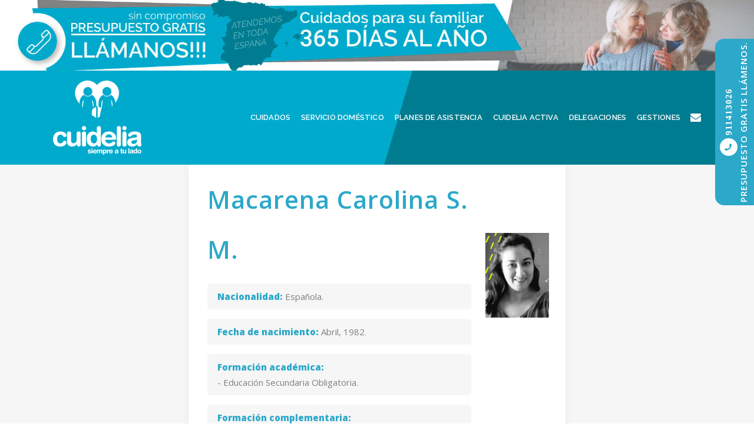

--- FILE ---
content_type: text/html; charset=UTF-8
request_url: https://cuidadomayores.es/cuidadoras/macarena-carolina-s-m/
body_size: 23498
content:
<!DOCTYPE html>
<html lang="es">
<head>
<meta charset="UTF-8" />
<title>Macarena Carolina S. M. - Cuidelia</title>
<link rel="profile" href="https://gmpg.org/xfn/11" />
<link rel="pingback" href="https://cuidadomayores.es/xmlrpc.php" />
<link rel="shortcut icon" type="image/x-icon" href="">
<link rel="apple-touch-icon" href=""/>
<meta name='robots' content='index, follow, max-image-preview:large, max-snippet:-1, max-video-preview:-1' />
<!-- Google Tag Manager for WordPress by gtm4wp.com -->
<script data-cfasync="false" data-pagespeed-no-defer>
var gtm4wp_datalayer_name = "dataLayer";
var dataLayer = dataLayer || [];
</script>
<!-- End Google Tag Manager for WordPress by gtm4wp.com -->
<!-- This site is optimized with the Yoast SEO plugin v22.2 - https://yoast.com/wordpress/plugins/seo/ -->
<title>Macarena Carolina S. M. - Cuidelia</title>
<link rel="canonical" href="https://cuidadomayores.es/cuidadoras/macarena-carolina-s-m/" />
<meta property="og:locale" content="es_ES" />
<meta property="og:type" content="article" />
<meta property="og:title" content="Macarena Carolina S. M. - Cuidelia" />
<meta property="og:description" content="¿CÓMO QUIERE RECIBIR EL PRESUPUESTO? selecciona una opciónemailTeléfono Antes de firmar/enviar tu solicitud, lea y acepte nuestra información básica sobre protección de datos, contenida en nuestra Política de protección de datos &#916;" />
<meta property="og:url" content="https://cuidadomayores.es/cuidadoras/macarena-carolina-s-m/" />
<meta property="og:site_name" content="Cuidelia" />
<meta property="article:modified_time" content="2021-03-25T16:20:19+00:00" />
<meta property="og:image" content="https://cuidadomayores.es/wp-content/uploads/2020/08/macarena-caro-1.jpg" />
<meta property="og:image:width" content="726" />
<meta property="og:image:height" content="967" />
<meta property="og:image:type" content="image/jpeg" />
<meta name="twitter:card" content="summary_large_image" />
<script type="application/ld+json" class="yoast-schema-graph">{"@context":"https://schema.org","@graph":[{"@type":"WebPage","@id":"https://cuidadomayores.es/cuidadoras/macarena-carolina-s-m/","url":"https://cuidadomayores.es/cuidadoras/macarena-carolina-s-m/","name":"Macarena Carolina S. M. - Cuidelia","isPartOf":{"@id":"https://cuidadomayores.es/#website"},"primaryImageOfPage":{"@id":"https://cuidadomayores.es/cuidadoras/macarena-carolina-s-m/#primaryimage"},"image":{"@id":"https://cuidadomayores.es/cuidadoras/macarena-carolina-s-m/#primaryimage"},"thumbnailUrl":"https://cuidadomayores.es/wp-content/uploads/2020/08/macarena-caro-1.jpg","datePublished":"2020-08-10T17:17:21+00:00","dateModified":"2021-03-25T16:20:19+00:00","breadcrumb":{"@id":"https://cuidadomayores.es/cuidadoras/macarena-carolina-s-m/#breadcrumb"},"inLanguage":"es","potentialAction":[{"@type":"ReadAction","target":["https://cuidadomayores.es/cuidadoras/macarena-carolina-s-m/"]}]},{"@type":"ImageObject","inLanguage":"es","@id":"https://cuidadomayores.es/cuidadoras/macarena-carolina-s-m/#primaryimage","url":"https://cuidadomayores.es/wp-content/uploads/2020/08/macarena-caro-1.jpg","contentUrl":"https://cuidadomayores.es/wp-content/uploads/2020/08/macarena-caro-1.jpg","width":726,"height":967},{"@type":"BreadcrumbList","@id":"https://cuidadomayores.es/cuidadoras/macarena-carolina-s-m/#breadcrumb","itemListElement":[{"@type":"ListItem","position":1,"name":"Portada","item":"https://cuidadomayores.es/"},{"@type":"ListItem","position":2,"name":"Productos","item":"https://cuidadomayores.es/shop/"},{"@type":"ListItem","position":3,"name":"Macarena Carolina S. M."}]},{"@type":"WebSite","@id":"https://cuidadomayores.es/#website","url":"https://cuidadomayores.es/","name":"Cuidelia","description":"Asistencia a ancianos las 24 horas","potentialAction":[{"@type":"SearchAction","target":{"@type":"EntryPoint","urlTemplate":"https://cuidadomayores.es/?s={search_term_string}"},"query-input":"required name=search_term_string"}],"inLanguage":"es"}]}</script>
<!-- / Yoast SEO plugin. -->
<link rel='dns-prefetch' href='//maps.googleapis.com' />
<link rel='dns-prefetch' href='//fonts.googleapis.com' />
<link rel="alternate" type="application/rss+xml" title="Cuidelia &raquo; Feed" href="https://cuidadomayores.es/feed/" />
<link rel="alternate" type="application/rss+xml" title="Cuidelia &raquo; Feed de los comentarios" href="https://cuidadomayores.es/comments/feed/" />
<link rel="alternate" type="application/rss+xml" title="Cuidelia &raquo; Comentario Macarena Carolina S. M. del feed" href="https://cuidadomayores.es/cuidadoras/macarena-carolina-s-m/feed/" />
<!-- <link rel='stylesheet' id='contact-form-7-css' href='https://cuidadomayores.es/wp-content/plugins/contact-form-7/includes/css/styles.css?ver=5.9' type='text/css' media='all' /> -->
<link rel="stylesheet" type="text/css" href="//cuidadomayores.es/wp-content/cache/cuidadomayores.es/wpfc-minified/8vj9n3d7/9nlw0.css" media="all"/>
<style id='woocommerce-inline-inline-css' type='text/css'>
.woocommerce form .form-row .required { visibility: visible; }
</style>
<link rel='stylesheet' id='ywctm-frontend-css' href='https://cuidadomayores.es/wp-content/plugins/yith-woocommerce-catalog-mode/assets/css/frontend.min.css?ver=2.32.0' type='text/css' media='all' />
<style id='ywctm-frontend-inline-css' type='text/css'>
form.cart button.single_add_to_cart_button, form.cart .quantity, .widget.woocommerce.widget_shopping_cart{display: none !important}
</style>
<!-- <link rel='stylesheet' id='mediaelement-css' href='https://cuidadomayores.es/wp-includes/js/mediaelement/mediaelementplayer-legacy.min.css?ver=4.2.17' type='text/css' media='all' /> -->
<!-- <link rel='stylesheet' id='wp-mediaelement-css' href='https://cuidadomayores.es/wp-includes/js/mediaelement/wp-mediaelement.min.css?ver=6.4.7' type='text/css' media='all' /> -->
<!-- <link rel='stylesheet' id='bridge-default-style-css' href='https://cuidadomayores.es/wp-content/themes/bridge/style.css?ver=6.4.7' type='text/css' media='all' /> -->
<!-- <link rel='stylesheet' id='bridge-qode-font_awesome-css' href='https://cuidadomayores.es/wp-content/themes/bridge/css/font-awesome/css/font-awesome.min.css?ver=6.4.7' type='text/css' media='all' /> -->
<!-- <link rel='stylesheet' id='bridge-qode-font_elegant-css' href='https://cuidadomayores.es/wp-content/themes/bridge/css/elegant-icons/style.min.css?ver=6.4.7' type='text/css' media='all' /> -->
<!-- <link rel='stylesheet' id='bridge-qode-linea_icons-css' href='https://cuidadomayores.es/wp-content/themes/bridge/css/linea-icons/style.css?ver=6.4.7' type='text/css' media='all' /> -->
<!-- <link rel='stylesheet' id='bridge-qode-dripicons-css' href='https://cuidadomayores.es/wp-content/themes/bridge/css/dripicons/dripicons.css?ver=6.4.7' type='text/css' media='all' /> -->
<!-- <link rel='stylesheet' id='bridge-qode-kiko-css' href='https://cuidadomayores.es/wp-content/themes/bridge/css/kiko/kiko-all.css?ver=6.4.7' type='text/css' media='all' /> -->
<!-- <link rel='stylesheet' id='bridge-qode-font_awesome_5-css' href='https://cuidadomayores.es/wp-content/themes/bridge/css/font-awesome-5/css/font-awesome-5.min.css?ver=6.4.7' type='text/css' media='all' /> -->
<!-- <link rel='stylesheet' id='bridge-stylesheet-css' href='https://cuidadomayores.es/wp-content/themes/bridge/css/stylesheet.min.css?ver=6.4.7' type='text/css' media='all' /> -->
<link rel="stylesheet" type="text/css" href="//cuidadomayores.es/wp-content/cache/cuidadomayores.es/wpfc-minified/etdn8q4b/9nlw0.css" media="all"/>
<style id='bridge-stylesheet-inline-css' type='text/css'>
.postid-11128.disabled_footer_top .footer_top_holder, .postid-11128.disabled_footer_bottom .footer_bottom_holder { display: none;}
</style>
<!-- <link rel='stylesheet' id='bridge-woocommerce-css' href='https://cuidadomayores.es/wp-content/themes/bridge/css/woocommerce.min.css?ver=6.4.7' type='text/css' media='all' /> -->
<!-- <link rel='stylesheet' id='bridge-woocommerce-responsive-css' href='https://cuidadomayores.es/wp-content/themes/bridge/css/woocommerce_responsive.min.css?ver=6.4.7' type='text/css' media='all' /> -->
<!-- <link rel='stylesheet' id='bridge-print-css' href='https://cuidadomayores.es/wp-content/themes/bridge/css/print.css?ver=6.4.7' type='text/css' media='all' /> -->
<!-- <link rel='stylesheet' id='bridge-style-dynamic-css' href='https://cuidadomayores.es/wp-content/themes/bridge/css/style_dynamic.css?ver=1685460280' type='text/css' media='all' /> -->
<!-- <link rel='stylesheet' id='bridge-responsive-css' href='https://cuidadomayores.es/wp-content/themes/bridge/css/responsive.min.css?ver=6.4.7' type='text/css' media='all' /> -->
<!-- <link rel='stylesheet' id='bridge-style-dynamic-responsive-css' href='https://cuidadomayores.es/wp-content/themes/bridge/css/style_dynamic_responsive.css?ver=1685460280' type='text/css' media='all' /> -->
<link rel="stylesheet" type="text/css" href="//cuidadomayores.es/wp-content/cache/cuidadomayores.es/wpfc-minified/eh5yl2ax/9nlw0.css" media="all"/>
<style id='bridge-style-dynamic-responsive-inline-css' type='text/css'>
#back_to_top span i, #back_to_top span span {
font-size: 28px;
}
.footer_top .widget.widget_nav_menu li {
padding: 0 0 3px;
}
header .header_top .q_social_icon_holder{
float: none
}
.header_bottom_right_widget_holder{
padding-right: 5px;
}
table tr td {
border: 1px solid #000;
text-align: left;
}
table {
margin: 20px 0px !important;
}
.white_table span,
.white_table,
.white_table a,
.white_table td,
.white_table td a {
color: #fff !important;
}
.white_table td {
border: 1px solid #fff !important;
}
.wpcf7-validation-error {
display: inline-block !important;
}
.wpcf7-validation-error {background-color: rgba(0,0,0,0) !important;}
.form_block .wpcf7-form-control.wpcf7-checkbox {
background-color: rgba(0,0,0,0)!important;}
.qbutton.medium.default{margin-top: 10px !important;}
div.accordion {
background: #fff;
padding: 5px 10px;
margin-top: 20px;
margin-bottom: 20px !important;
}
h1.accordion-title {
color: #2da8c9;
font-size: 24px !important;
}
h1.accordion-title:after {
font-family: 'FontAwesome';
content: "\f055";
float: right;
}
h1.accordion-title.open:after {
font-family: 'FontAwesome';
content: "\f056" !important;
float: right;
}
h1.accordion-title:hover {
cursor: pointer;
}
.accordion h2 {
font-size: 20px;
line-height: 1.5;
font-weight: bold;
color: #2da8c9;
}
.accordion ol {
padding-left: 20px;
}
.accordion {
text-align: left !important;
}
.wrapper_inner > .widget_text.widget.widget_custom_html h5{
display: none;
}
body,
p {
font-display: fallback;
}
/*modificaciones landings 15/2/22 */
.vc_row.wpb_row.section.vc_row-fluid.eh-with-img.vc_custom_1525077889995.grid_section {
background-size: auto !important;
background-position: center top !important;
}
@media only screen and (max-width:767px){
.vc_custom_1525077889995 .wpb_text_column.wpb_content_element p {
font-size: 1.6rem;
line-height: normal;
}
body.parent-pageid-519 .texto-cuidados-1, body.parent-pageid-519 .texto-cuidados-2 {
margin-left: 40px !important;
}
}
</style>
<!-- <link rel='stylesheet' id='js_composer_front-css' href='https://cuidadomayores.es/wp-content/plugins/js_composer/assets/css/js_composer.min.css?ver=6.13.0' type='text/css' media='all' /> -->
<link rel="stylesheet" type="text/css" href="//cuidadomayores.es/wp-content/cache/cuidadomayores.es/wpfc-minified/f4llu9v9/9nlw0.css" media="all"/>
<link rel='stylesheet' id='bridge-style-handle-google-fonts-css' href='https://fonts.googleapis.com/css?family=Raleway%3A100%2C200%2C300%2C400%2C500%2C600%2C700%2C800%2C900%2C100italic%2C300italic%2C400italic%2C700italic%7CRaleway%3A100%2C200%2C300%2C400%2C500%2C600%2C700%2C800%2C900%2C100italic%2C300italic%2C400italic%2C700italic%7COpen+Sans%3A100%2C200%2C300%2C400%2C500%2C600%2C700%2C800%2C900%2C100italic%2C300italic%2C400italic%2C700italic&#038;subset=latin%2Clatin-ext&#038;ver=1.0.0' type='text/css' media='all' />
<!-- <link rel='stylesheet' id='bridge-core-dashboard-style-css' href='https://cuidadomayores.es/wp-content/plugins/bridge-core/modules/core-dashboard/assets/css/core-dashboard.min.css?ver=6.4.7' type='text/css' media='all' /> -->
<!-- <link rel='stylesheet' id='popup-maker-site-css' href='//cuidadomayores.es/wp-content/uploads/pum/pum-site-styles.css?generated=1691392350&#038;ver=1.18.2' type='text/css' media='all' /> -->
<!-- <link rel='stylesheet' id='childstyle-css' href='https://cuidadomayores.es/wp-content/themes/bridge-child/style.css?ver=6.4.7' type='text/css' media='all' /> -->
<link rel="stylesheet" type="text/css" href="//cuidadomayores.es/wp-content/cache/cuidadomayores.es/wpfc-minified/7l04wtr2/9nlw0.css" media="all"/>
<script src='//cuidadomayores.es/wp-content/cache/cuidadomayores.es/wpfc-minified/dtkiuvtt/9nlw0.js' type="text/javascript"></script>
<!-- <script type="text/javascript" src="https://cuidadomayores.es/wp-includes/js/jquery/jquery.min.js?ver=3.7.1" id="jquery-core-js"></script> -->
<!-- <script type="text/javascript" src="https://cuidadomayores.es/wp-includes/js/jquery/jquery-migrate.min.js?ver=3.4.1" id="jquery-migrate-js"></script> -->
<!-- <script type="text/javascript" src="https://cuidadomayores.es/wp-content/plugins/revslider/public/assets/js/rbtools.min.js?ver=6.5.14" defer async id="tp-tools-js"></script> -->
<!-- <script type="text/javascript" src="https://cuidadomayores.es/wp-content/plugins/revslider/public/assets/js/rs6.min.js?ver=6.5.14" defer async id="revmin-js"></script> -->
<!-- <script type="text/javascript" src="https://cuidadomayores.es/wp-content/plugins/woocommerce/assets/js/jquery-blockui/jquery.blockUI.min.js?ver=2.7.0-wc.8.6.3" id="jquery-blockui-js" data-wp-strategy="defer"></script> -->
<script type="text/javascript" id="wc-add-to-cart-js-extra">
/* <![CDATA[ */
var wc_add_to_cart_params = {"ajax_url":"\/wp-admin\/admin-ajax.php","wc_ajax_url":"\/?wc-ajax=%%endpoint%%","i18n_view_cart":"Ver carrito","cart_url":"https:\/\/cuidadomayores.es","is_cart":"","cart_redirect_after_add":"no"};
/* ]]> */
</script>
<script src='//cuidadomayores.es/wp-content/cache/cuidadomayores.es/wpfc-minified/7yzj1wg0/9nmvr.js' type="text/javascript"></script>
<!-- <script type="text/javascript" src="https://cuidadomayores.es/wp-content/plugins/woocommerce/assets/js/frontend/add-to-cart.min.js?ver=8.6.3" id="wc-add-to-cart-js" data-wp-strategy="defer"></script> -->
<script type="text/javascript" id="wc-single-product-js-extra">
/* <![CDATA[ */
var wc_single_product_params = {"i18n_required_rating_text":"Por favor elige una puntuaci\u00f3n","review_rating_required":"no","flexslider":{"rtl":false,"animation":"slide","smoothHeight":true,"directionNav":false,"controlNav":"thumbnails","slideshow":false,"animationSpeed":500,"animationLoop":false,"allowOneSlide":false},"zoom_enabled":"","zoom_options":[],"photoswipe_enabled":"","photoswipe_options":{"shareEl":false,"closeOnScroll":false,"history":false,"hideAnimationDuration":0,"showAnimationDuration":0},"flexslider_enabled":""};
/* ]]> */
</script>
<script src='//cuidadomayores.es/wp-content/cache/cuidadomayores.es/wpfc-minified/2f21vvkd/9nmvr.js' type="text/javascript"></script>
<!-- <script type="text/javascript" src="https://cuidadomayores.es/wp-content/plugins/woocommerce/assets/js/frontend/single-product.min.js?ver=8.6.3" id="wc-single-product-js" defer="defer" data-wp-strategy="defer"></script> -->
<!-- <script type="text/javascript" src="https://cuidadomayores.es/wp-content/plugins/woocommerce/assets/js/js-cookie/js.cookie.min.js?ver=2.1.4-wc.8.6.3" id="js-cookie-js" defer="defer" data-wp-strategy="defer"></script> -->
<script type="text/javascript" id="woocommerce-js-extra">
/* <![CDATA[ */
var woocommerce_params = {"ajax_url":"\/wp-admin\/admin-ajax.php","wc_ajax_url":"\/?wc-ajax=%%endpoint%%"};
/* ]]> */
</script>
<script src='//cuidadomayores.es/wp-content/cache/cuidadomayores.es/wpfc-minified/lm878b33/9nlw0.js' type="text/javascript"></script>
<!-- <script type="text/javascript" src="https://cuidadomayores.es/wp-content/plugins/woocommerce/assets/js/frontend/woocommerce.min.js?ver=8.6.3" id="woocommerce-js" defer="defer" data-wp-strategy="defer"></script> -->
<!-- <script type="text/javascript" src="https://cuidadomayores.es/wp-content/plugins/js_composer/assets/js/vendors/woocommerce-add-to-cart.js?ver=6.13.0" id="vc_woocommerce-add-to-cart-js-js"></script> -->
<!-- <script type="text/javascript" src="https://cuidadomayores.es/wp-content/plugins/woocommerce/assets/js/select2/select2.full.min.js?ver=4.0.3-wc.8.6.3" id="select2-js" defer="defer" data-wp-strategy="defer"></script> -->
<link rel="https://api.w.org/" href="https://cuidadomayores.es/wp-json/" /><link rel="alternate" type="application/json" href="https://cuidadomayores.es/wp-json/wp/v2/product/11128" /><link rel="EditURI" type="application/rsd+xml" title="RSD" href="https://cuidadomayores.es/xmlrpc.php?rsd" />
<meta name="generator" content="WordPress 6.4.7" />
<meta name="generator" content="WooCommerce 8.6.3" />
<link rel='shortlink' href='https://cuidadomayores.es/?p=11128' />
<link rel="alternate" type="application/json+oembed" href="https://cuidadomayores.es/wp-json/oembed/1.0/embed?url=https%3A%2F%2Fcuidadomayores.es%2Fcuidadoras%2Fmacarena-carolina-s-m%2F" />
<link rel="alternate" type="text/xml+oembed" href="https://cuidadomayores.es/wp-json/oembed/1.0/embed?url=https%3A%2F%2Fcuidadomayores.es%2Fcuidadoras%2Fmacarena-carolina-s-m%2F&#038;format=xml" />
<link rel="alternate" href="https://cuidadomayores.es/cuidadoras/macarena-carolina-s-m/" hreflang="x-default" /><meta name="viewport" content="width=device-width, initial-scale=1">
<!-- BEGIN Metadata Ovimedia Meta Tags plugin -->
<meta name="dcterms:title" content="Macarena Carolina S. M." />
<meta name="dcterms:identifier" content="https://cuidadomayores.es/cuidadoras/macarena-carolina-s-m/" />
<meta name="dcterms:creator" content="usuarioeditor2" />
<meta name="dcterms:created" content="2020-08-10 17:17:21" />
<meta name="dcterms:available" content="2020-08-10 17:17:21" />
<meta name="dcterms:modified" content="2021-03-25 16:20:19" />
<meta name="dcterms:language" content="es" />
<meta name="dcterms:publisher" content="https://cuidadomayores.es" />
<meta name="dcterms:rights" content="https://cuidadomayores.es" />
<meta name="dcterms:coverage" content="World" />
<meta name="dcterms:type" content="Text" />
<meta name="dcterms:format" content="text/html" />
<link rel="publisher" type="text/html" title="Cuidelia" href="https://cuidadomayores.es" />
<link rel="author" type="text/html" title="usuarioeditor2" href="https://cuidadomayores.esauthor/usuarioeditor2/" />
<script type="application/ld+json">
{"@context":"http:\/\/schema.org","@type":"Article",
"publisher":{"@type":"Organization","name":"Cuidelia",
"description":"Asistencia a ancianos las 24 horas",
"url":"https:\/\/cuidadomayores.es","sameAs":[],
"logo":[{"@type":"ImageObject",
"name":"Macarena Carolina S. M.",
"":"Macarena Carolina S. M.",
"url":"https:\/\/cuidadomayores.es\/wp-content\/uploads\/2018\/06\/logo.png",
"contentUrl":"https:\/\/cuidadomayores.es\/wp-content\/uploads\/2018\/06\/logo.png",
"encodingFormat":"image\/png"}]},
"author":{"@type":"Person",
"name":"usuarioeditor2",
"image":[{"@type":"ImageObject",
"url":"https:\/\/secure.gravatar.com\/avatar\/07c2f252611d514d786c2c797ddc1483?s=96&d=mm&r=g",
"contentUrl":"https:\/\/secure.gravatar.com\/avatar\/07c2f252611d514d786c2c797ddc1483?s=96&d=mm&r=g",
"width":"96",
"height":"96"}],
"url":"https:\/\/cuidadomayores.es\/author\/usuarioeditor2\/" },
"url":"https:\/\/cuidadomayores.es\/cuidadoras\/macarena-carolina-s-m\/",
"mainEntityOfPage":"https:\/\/cuidadomayores.es\/cuidadoras\/macarena-carolina-s-m\/",
"datePublished":"2020-08-10 17:17:21",
"dateModified":"2021-03-25 16:20:19",
"copyrightYear":"2021",
"inLanguage":"es",
"name":"Macarena Carolina S. M.",
"headline":"Macarena Carolina S. M.",
"description": "",
"articleSection":"",
"keywords":"",
"image":[{"@type":"ImageObject",
"name":"Macarena Carolina S. M.",
"url":"https:\/\/cuidadomayores.es\/wp-content\/uploads\/2018\/06\/logo.png",
"sameAs":"https:\/\/cuidadomayores.es\/cuidadoras\/macarena-carolina-s-m\/",
"thumbnailUrl":"https:\/\/cuidadomayores.es\/wp-content\/uploads\/2020\/08\/macarena-caro-1-150x150.jpg",
"contentUrl":"https:\/\/cuidadomayores.es\/wp-content\/uploads\/2018\/06\/logo.png",
"width": "160","height": "120",
"encodingFormat":"image\/png"}],
"thumbnailUrl":"https:\/\/cuidadomayores.es\/wp-content\/uploads\/2020\/08\/macarena-caro-1-150x150.jpg"}
</script>
<!-- END Metadata Ovimedia Meta Tags plugin -->
<!-- Google Tag Manager for WordPress by gtm4wp.com -->
<!-- GTM Container placement set to footer -->
<script data-cfasync="false" data-pagespeed-no-defer>
var dataLayer_content = {"pageTitle":"Macarena Carolina S. M. - Cuidelia","pagePostType":"product","pagePostType2":"single-product","pagePostAuthor":"usuarioeditor2","postID":11128};
dataLayer.push( dataLayer_content );
</script>
<script data-cfasync="false">
(function(w,d,s,l,i){w[l]=w[l]||[];w[l].push({'gtm.start':
new Date().getTime(),event:'gtm.js'});var f=d.getElementsByTagName(s)[0],
j=d.createElement(s),dl=l!='dataLayer'?'&l='+l:'';j.async=true;j.src=
'//www.googletagmanager.com/gtm.js?id='+i+dl;f.parentNode.insertBefore(j,f);
})(window,document,'script','dataLayer','GTM-MZ5SM47');
</script>
<!-- End Google Tag Manager for WordPress by gtm4wp.com -->	<noscript><style>.woocommerce-product-gallery{ opacity: 1 !important; }</style></noscript>
<meta name="generator" content="Elementor 3.20.0; features: e_optimized_assets_loading, additional_custom_breakpoints, block_editor_assets_optimize, e_image_loading_optimization; settings: css_print_method-external, google_font-enabled, font_display-auto">
<meta name="generator" content="Powered by WPBakery Page Builder - drag and drop page builder for WordPress."/>
<meta name="generator" content="Powered by Slider Revolution 6.5.14 - responsive, Mobile-Friendly Slider Plugin for WordPress with comfortable drag and drop interface." />
<link rel="icon" href="https://cuidadomayores.es/wp-content/uploads/2018/05/cropped-CUIDELIA-LOGO_FAV_BIG-32x32.png" sizes="32x32" />
<link rel="icon" href="https://cuidadomayores.es/wp-content/uploads/2018/05/cropped-CUIDELIA-LOGO_FAV_BIG-192x192.png" sizes="192x192" />
<link rel="apple-touch-icon" href="https://cuidadomayores.es/wp-content/uploads/2018/05/cropped-CUIDELIA-LOGO_FAV_BIG-180x180.png" />
<meta name="msapplication-TileImage" content="https://cuidadomayores.es/wp-content/uploads/2018/05/cropped-CUIDELIA-LOGO_FAV_BIG-270x270.png" />
<script>function setREVStartSize(e){
//window.requestAnimationFrame(function() {
window.RSIW = window.RSIW===undefined ? window.innerWidth : window.RSIW;
window.RSIH = window.RSIH===undefined ? window.innerHeight : window.RSIH;
try {
var pw = document.getElementById(e.c).parentNode.offsetWidth,
newh;
pw = pw===0 || isNaN(pw) ? window.RSIW : pw;
e.tabw = e.tabw===undefined ? 0 : parseInt(e.tabw);
e.thumbw = e.thumbw===undefined ? 0 : parseInt(e.thumbw);
e.tabh = e.tabh===undefined ? 0 : parseInt(e.tabh);
e.thumbh = e.thumbh===undefined ? 0 : parseInt(e.thumbh);
e.tabhide = e.tabhide===undefined ? 0 : parseInt(e.tabhide);
e.thumbhide = e.thumbhide===undefined ? 0 : parseInt(e.thumbhide);
e.mh = e.mh===undefined || e.mh=="" || e.mh==="auto" ? 0 : parseInt(e.mh,0);
if(e.layout==="fullscreen" || e.l==="fullscreen")
newh = Math.max(e.mh,window.RSIH);
else{
e.gw = Array.isArray(e.gw) ? e.gw : [e.gw];
for (var i in e.rl) if (e.gw[i]===undefined || e.gw[i]===0) e.gw[i] = e.gw[i-1];
e.gh = e.el===undefined || e.el==="" || (Array.isArray(e.el) && e.el.length==0)? e.gh : e.el;
e.gh = Array.isArray(e.gh) ? e.gh : [e.gh];
for (var i in e.rl) if (e.gh[i]===undefined || e.gh[i]===0) e.gh[i] = e.gh[i-1];
var nl = new Array(e.rl.length),
ix = 0,
sl;
e.tabw = e.tabhide>=pw ? 0 : e.tabw;
e.thumbw = e.thumbhide>=pw ? 0 : e.thumbw;
e.tabh = e.tabhide>=pw ? 0 : e.tabh;
e.thumbh = e.thumbhide>=pw ? 0 : e.thumbh;
for (var i in e.rl) nl[i] = e.rl[i]<window.RSIW ? 0 : e.rl[i];
sl = nl[0];
for (var i in nl) if (sl>nl[i] && nl[i]>0) { sl = nl[i]; ix=i;}
var m = pw>(e.gw[ix]+e.tabw+e.thumbw) ? 1 : (pw-(e.tabw+e.thumbw)) / (e.gw[ix]);
newh =  (e.gh[ix] * m) + (e.tabh + e.thumbh);
}
var el = document.getElementById(e.c);
if (el!==null && el) el.style.height = newh+"px";
el = document.getElementById(e.c+"_wrapper");
if (el!==null && el) {
el.style.height = newh+"px";
el.style.display = "block";
}
} catch(e){
console.log("Failure at Presize of Slider:" + e)
}
//});
};</script>
<style type="text/css" id="wp-custom-css">
.q_icon_list p {
margin-bottom:10px!important;
padding:0 0 0 30px!important;
}
#wpcf7-f6209-p519-o3 .wpcf7-submit{
width: 216px;
}
.wpcf7-submit {
min-width:216px;
}
h3{
font-family: 'Open Sans', sans-serif;
font-size: 26px!important;
font-weight: 700!important;
letter-spacing: 0px;
text-transform: none;
}
h4{
font-family: 'Open Sans', sans-serif;
font-size: 28px!important;
line-height: 3rem!important;
font-weight:800!important;
font-style: normal;
letter-spacing: 0px;
text-align:left;
}
.h1-cuidado{
font-size: 35px!important;
line-height: 3rem!important;
text-align:left;
}
#accordion-1-t1 {
text-align:center!important;
}
/** kiweb */
@media (max-width: 1299px) {
.botonesciudades {
font-size:22px!important;
padding:0px!important;
}
}
@media (max-width: 1299px) {
.page-id-1076 li, .page-id-1082 li, .page-id-1087 li, .page-id-1101 li, .page-id-1041 li, .page-id-801 li, .page-id-1102 li, .page-id-1107 li, .page-id-1112 li, .page-id-1115 li, .page-id-1642 li, .page-id-1646 li, .page-id-1631 li, .page-id-1637 li, .page-id-4851 p, .page-id-4851 li {
font-size: 18px;
}
}
/** fin kiweb */
/** MOVIL 320, 375, 425 **/
@media only screen and (max-width: 767px){
p {
font-size: 15px!important;
text-align: justify;
line-height: 1.7rem!important;
color: #666;
}
.h1-cuidado{
font-size: 35px!important;
line-height: 3rem!important;
text-align:center;
}
h4{
font-family: 'Open Sans', sans-serif;
font-size: 28px!important;
line-height: 3rem!important;
font-weight:800!important;
font-style: normal;
letter-spacing: 0px;
text-align:center;
}
.q_icon_list p {
text-align:left!important;
}
.q_icon_list {
margin-bottom:0px!important;
}
.q_icon_list i {
line-height: 30px!important;
}
#ofertas-de-empleo {
padding:0px!important;
}
.footer_top .widget.widget_nav_menu li {
line-height:30px!important;
}
.background_block_form .vc_column_container>.vc_column-inner{
padding-left:0px;
padding-right:0px;
}
}
/* FIN DE RESPONSIVE MOVIL */
/* RESPONSIVE TABLET */
@media (min-width: 768px) and (max-width: 1023px){
.botonesciudades {
font-size:14px!important;
padding:0px!important;
}
.espacio-desde-2015-tablet{
height: 80px!important;
}
#ofertas-de-empleo{
padding: 0 5px!important;
}
.vc_column-inner vc_custom_1528791995893{
width:100%!important;
}
.vc_column-inner vc_custom_1528791884091 {
width:100%!important;
}
.accepte-form-footer {
font-size: 14px!important;
}
}
/* FIN RESPONSIVE TABLET*/
</style>
<noscript><style> .wpb_animate_when_almost_visible { opacity: 1; }</style></noscript><link rel="preload" as="font" href="https://cuidadomayores.es/wp-content/themes/bridge/css/linea-icons/basic/fonts/linea-basic-10.woff" type="font/woff" crossorigin="anonymous">
</head>
<body data-rsssl=1 class="product-template-default single single-product postid-11128 theme-bridge multiple-domain-cuidadomayores-es bridge-core-3.0.1 woocommerce woocommerce-page woocommerce-no-js  qode_grid_1200 side_menu_slide_from_right footer_responsive_adv hide_top_bar_on_mobile_header qode-content-sidebar-responsive columns-3 qode-child-theme-ver-1.0.0 qode-theme-ver-28.7 qode-theme-bridge qode_header_in_grid wpb-js-composer js-comp-ver-6.13.0 vc_responsive elementor-default elementor-kit-13052" itemscope itemtype="http://schema.org/WebPage">
<section class="side_menu right dark side_area_alignment_center">
<a href="#" target="_self" class="close_side_menu"></a>
<div id="text-8" class="widget widget_text posts_holder">			<div class="textwidget">
<div class="wpcf7 no-js" id="wpcf7-f6209-o3" lang="es-ES" dir="ltr">
<div class="screen-reader-response"><p role="status" aria-live="polite" aria-atomic="true"></p> <ul></ul></div>
<form action="/cuidadoras/macarena-carolina-s-m/#wpcf7-f6209-o3" method="post" class="wpcf7-form init" aria-label="Formulario de contacto" novalidate="novalidate" data-status="init">
<div style="display: none;">
<input type="hidden" name="_wpcf7" value="6209" />
<input type="hidden" name="_wpcf7_version" value="5.9" />
<input type="hidden" name="_wpcf7_locale" value="es_ES" />
<input type="hidden" name="_wpcf7_unit_tag" value="wpcf7-f6209-o3" />
<input type="hidden" name="_wpcf7_container_post" value="0" />
<input type="hidden" name="_wpcf7_posted_data_hash" value="" />
<input type="hidden" name="_wpcf7_recaptcha_response" value="" />
</div>
<div class="vc_col-sm-4">
<p><span class="wpcf7-form-control-wrap" data-name="nombre"><input size="40" class="wpcf7-form-control wpcf7-text wpcf7-validates-as-required" aria-required="true" aria-invalid="false" placeholder="Nombre" value="" type="text" name="nombre" /></span>
</p>
</div>
<div class="vc_col-sm-4">
<p><span class="wpcf7-form-control-wrap" data-name="email"><input size="40" class="wpcf7-form-control wpcf7-email wpcf7-validates-as-required wpcf7-text wpcf7-validates-as-email" aria-required="true" aria-invalid="false" placeholder="E-mail" value="" type="email" name="email" /></span>
</p>
</div>
<div class="vc_col-sm-4">
<p><span class="wpcf7-form-control-wrap" data-name="tel"><input size="40" class="wpcf7-form-control wpcf7-text wpcf7-validates-as-required" aria-required="true" aria-invalid="false" placeholder="Teléfono" value="" type="text" name="tel" /></span>
</p>
</div>
<div class="vc_col-sm-6">
<p><span class="wpcf7-form-control-wrap" data-name="localidad"><input size="40" class="wpcf7-form-control wpcf7-text" aria-invalid="false" placeholder="Indíquenos su localidad" value="" type="text" name="localidad" /></span>
</p>
</div>
<div class="vc_col-sm-6">
<p><span class="wpcf7-form-control-wrap" data-name="horarios"><input size="40" class="wpcf7-form-control wpcf7-text" aria-invalid="false" placeholder="Horarios que necesita" value="" type="text" name="horarios" /></span>
</p>
</div>
<div class="vc_col-sm-12">
<p><span class="wpcf7-form-control-wrap" data-name="estado"><textarea cols="40" rows="10" class="wpcf7-form-control wpcf7-textarea" aria-invalid="false" placeholder="Estado de la persona a cuidar" name="estado"></textarea></span>
</p>
</div>
<div class="vc_col-sm-12">
<p style="text-align:center;">¿CÓMO QUIERE RECIBIR EL PRESUPUESTO?
</p>
</div>
<div class="vc_col-sm-12">
<p><span class="wpcf7-form-control-wrap" data-name="recibirpresupuesto"><select class="wpcf7-form-control wpcf7-select" aria-invalid="false" name="recibirpresupuesto"><option value="selecciona una opción">selecciona una opción</option><option value="email">email</option><option value="Teléfono">Teléfono</option></select></span>
</p>
</div>
<p class="accepte-form-footer"><span class="wpcf7-form-control-wrap" data-name="acceptance-331"><span class="wpcf7-form-control wpcf7-acceptance"><span class="wpcf7-list-item"><input type="checkbox" name="acceptance-331" value="1" aria-invalid="false" /></span></span></span> Antes de firmar/enviar tu solicitud, lea y acepte nuestra información básica sobre protección de datos, contenida en nuestra <a style="text-decoration:underline;" target="_blank" href="https://cuidadomayores.es/politica-de-proteccion-de-datos/" rel="noopener">Política de protección de datos</a>
</p>
<div class="vc_col-sm-12">
<p><input class="wpcf7-form-control wpcf7-submit has-spinner" type="submit" value="Quiero presupuesto gratis" />
</p>
</div><p style="display: none !important;" class="akismet-fields-container" data-prefix="_wpcf7_ak_"><label>&#916;<textarea name="_wpcf7_ak_hp_textarea" cols="45" rows="8" maxlength="100"></textarea></label><input type="hidden" id="ak_js_3" name="_wpcf7_ak_js" value="246"/><script>document.getElementById( "ak_js_3" ).setAttribute( "value", ( new Date() ).getTime() );</script></p><input type='hidden' class='wpcf7-pum' value='{"closepopup":false,"closedelay":0,"openpopup":false,"openpopup_id":0}' /><div class="wpcf7-response-output" aria-hidden="true"></div>
</form>
</div>
</div>
</div></section>
<div class="wrapper">
<div class="wrapper_inner">
<div id="custom_html-9" class="widget_text widget widget_custom_html"><div class="textwidget custom-html-widget"><a style="color: rgb(255, 255, 255);" href="tel:+34911413026"><div id="floating_widget_button_right" class="floating_button_url" style="background-color: rgb(44, 168, 201);
color: rgb(255, 255, 255);"><i style="padding-right: 8px" class="fa fa-phone"></i> 911413026<p>PRESUPUESTO GRATIS LLÁMENOS.</p></div></a></div></div>
<!-- Google Analytics start -->
<!-- Google Analytics end -->
<header class=" has_top scroll_header_top_area  stick scrolled_not_transparent page_header">
<div class="header_inner clearfix">
<div class="header_top_bottom_holder">
<div class="header_top clearfix" style='background-color:rgba(255, 255, 255, 1);' >
<div class="container">
<div class="container_inner clearfix">
<div class="left">
<div class="inner">
</div>
</div>
<div class="right">
<div class="inner">
</div>
</div>
</div>
</div>
</div>
<div class="header_bottom clearfix" style=' background-color:rgba(29, 123, 144, 1);' >
<div class="container">
<div class="container_inner clearfix">
<div class="header_inner_left">
<div class="mobile_menu_button">
<span>
<i class="qode_icon_font_awesome fa fa-bars " ></i>		</span>
</div>
<div class="logo_wrapper" >
<div class="q_logo">
<a itemprop="url" href="https://cuidadomayores.es/" >
<img itemprop="image" class="normal" src="https://cuidadomayores.es/wp-content/uploads/2020/03/rsz_cuidelia-logo-blanco-350x350.png" alt="Logo"> 			 <img itemprop="image" class="light" src="https://cuidadomayores.es/wp-content/uploads/2020/03/rsz_cuidelia-logo-blanco-350x350.png" alt="Logo"/> 			 <img itemprop="image" class="dark" src="https://cuidadomayores.es/wp-content/uploads/2020/03/rsz_cuidelia-logo-blanco-350x350.png" alt="Logo"/> 			 <img itemprop="image" class="sticky" src="https://cuidadomayores.es/wp-content/uploads/2020/03/rsz_cuidelia-logo-blanco-350x350.png" alt="Logo"/> 			 <img itemprop="image" class="mobile" src="https://cuidadomayores.es/wp-content/uploads/2018/04/CUIDELIA-LOGO-movil.png" alt="Logo"/> 					</a>
</div>
</div>															</div>
<div class="header_inner_right">
<div class="side_menu_button_wrapper right">
<div class="side_menu_button">
<a class="side_menu_button_link normal " href="javascript:void(0)">
<i class="qode_icon_font_awesome fa fa-envelope " ></i>	</a>
</div>
</div>
</div>
<nav class="main_menu drop_down right">
<ul id="menu-menu-principal" class=""><li id="nav-menu-item-635" class="menu-item menu-item-type-post_type menu-item-object-page menu-item-has-children  has_sub wide"><a href="https://cuidadomayores.es/asistencia/" class=""><i class="menu_icon blank fa"></i><span>Cuidados</span><span class="plus"></span></a>
<div class="second"><div class="inner"><ul>
<li id="nav-menu-item-696" class="menu-item menu-item-type-post_type menu-item-object-portfolio_page "><a href="https://cuidadomayores.es/asistencia/aseo-e-higiene-personal/" class=""><i class="menu_icon blank fa"></i><span>Aseo e higiene personal</span><span class="plus"></span></a></li>
<li id="nav-menu-item-700" class="menu-item menu-item-type-post_type menu-item-object-portfolio_page "><a href="https://cuidadomayores.es/asistencia/control-de-la-medicacion/" class=""><i class="menu_icon blank fa"></i><span>Control de la medicación</span><span class="plus"></span></a></li>
<li id="nav-menu-item-706" class="menu-item menu-item-type-post_type menu-item-object-portfolio_page "><a href="https://cuidadomayores.es/asistencia/control-de-constantes-vitales/" class=""><i class="menu_icon blank fa"></i><span>Control de constantes vitales</span><span class="plus"></span></a></li>
<li id="nav-menu-item-704" class="menu-item menu-item-type-post_type menu-item-object-portfolio_page "><a href="https://cuidadomayores.es/asistencia/cambios-posturales/" class=""><i class="menu_icon blank fa"></i><span>Cambios posturales</span><span class="plus"></span></a></li>
<li id="nav-menu-item-1162" class="menu-item menu-item-type-post_type menu-item-object-portfolio_page "><a href="https://cuidadomayores.es/asistencia/tareas-y-labores-del-hogar/" class=""><i class="menu_icon blank fa"></i><span>Tareas y labores del hogar</span><span class="plus"></span></a></li>
<li id="nav-menu-item-701" class="menu-item menu-item-type-post_type menu-item-object-portfolio_page "><a href="https://cuidadomayores.es/asistencia/aseo-a-encamados/" class=""><i class="menu_icon blank fa"></i><span>Aseo a encamados</span><span class="plus"></span></a></li>
<li id="nav-menu-item-695" class="menu-item menu-item-type-post_type menu-item-object-portfolio_page "><a href="https://cuidadomayores.es/asistencia/cuidado-de-personas-dependientes-y-ninos/" class=""><i class="menu_icon blank fa"></i><span>Cuidado de personas dependientes</span><span class="plus"></span></a></li>
<li id="nav-menu-item-703" class="menu-item menu-item-type-post_type menu-item-object-portfolio_page "><a href="https://cuidadomayores.es/asistencia/ayudas-tecnicas/" class=""><i class="menu_icon blank fa"></i><span>Ayudas técnicas</span><span class="plus"></span></a></li>
<li id="nav-menu-item-714" class="menu-item menu-item-type-post_type menu-item-object-portfolio_page "><a href="https://cuidadomayores.es/asistencia/gestiones-cotidianas/" class=""><i class="menu_icon blank fa"></i><span>Gestiones cotidianas</span><span class="plus"></span></a></li>
<li id="nav-menu-item-729" class="menu-item menu-item-type-post_type menu-item-object-portfolio_page "><a href="https://cuidadomayores.es/asistencia/asistencia-domicilio-hospitales/" class=""><i class="menu_icon blank fa"></i><span>Asistencia en domicilios, hospitales y residencias</span><span class="plus"></span></a></li>
<li id="nav-menu-item-727" class="menu-item menu-item-type-post_type menu-item-object-portfolio_page "><a href="https://cuidadomayores.es/asistencia/gestion-de-seguridad-social/" class=""><i class="menu_icon blank fa"></i><span>Gestión de Seguridad Social Gratis</span><span class="plus"></span></a></li>
<li id="nav-menu-item-699" class="menu-item menu-item-type-post_type menu-item-object-portfolio_page "><a href="https://cuidadomayores.es/asistencia/comida-saludable/" class=""><i class="menu_icon blank fa"></i><span>Comida salududable</span><span class="plus"></span></a></li>
<li id="nav-menu-item-730" class="menu-item menu-item-type-post_type menu-item-object-portfolio_page "><a href="https://cuidadomayores.es/asistencia/transporte/" class=""><i class="menu_icon blank fa"></i><span>Transporte</span><span class="plus"></span></a></li>
<li id="nav-menu-item-719" class="menu-item menu-item-type-post_type menu-item-object-portfolio_page "><a href="https://cuidadomayores.es/asistencia/teleasistencia/" class=""><i class="menu_icon blank fa"></i><span>Teleasistencia</span><span class="plus"></span></a></li>
<li id="nav-menu-item-717" class="menu-item menu-item-type-post_type menu-item-object-portfolio_page "><a href="https://cuidadomayores.es/asistencia/profesionales-sanitarios/" class=""><i class="menu_icon blank fa"></i><span>Profesionales sanitarios</span><span class="plus"></span></a></li>
</ul></div></div>
</li>
<li id="nav-menu-item-3448" class="menu-item menu-item-type-post_type menu-item-object-page menu-item-has-children  has_sub narrow"><a href="https://cuidadomayores.es/servicio-domestico/" class=""><i class="menu_icon blank fa"></i><span>Servicio doméstico</span><span class="plus"></span></a>
<div class="second"><div class="inner"><ul>
<li id="nav-menu-item-3449" class="menu-item menu-item-type-post_type menu-item-object-portfolio_page "><a href="https://cuidadomayores.es/servicio-domestico/empleada-de-hogar-interna-malaga" class=""><i class="menu_icon blank fa"></i><span>Empleada de hogar interna Málaga</span><span class="plus"></span></a></li>
<li id="nav-menu-item-3450" class="menu-item menu-item-type-post_type menu-item-object-portfolio_page "><a href="https://cuidadomayores.es/servicio-domestico/internas-para-cuidar-personas-mayores-madrid" class=""><i class="menu_icon blank fa"></i><span>Internas para cuidar personas mayores Madrid</span><span class="plus"></span></a></li>
<li id="nav-menu-item-3451" class="menu-item menu-item-type-post_type menu-item-object-portfolio_page "><a href="https://cuidadomayores.es/servicio-domestico/interna-barcelona" class=""><i class="menu_icon blank fa"></i><span>Servicio doméstico interna Barcelona</span><span class="plus"></span></a></li>
</ul></div></div>
</li>
<li id="nav-menu-item-780" class="menu-item menu-item-type-post_type menu-item-object-page  narrow"><a href="https://cuidadomayores.es/planes-de-asistencia/" class=""><i class="menu_icon blank fa"></i><span>Planes de asistencia</span><span class="plus"></span></a></li>
<li id="nav-menu-item-22119" class="menu-item menu-item-type-post_type menu-item-object-page  narrow"><a href="https://cuidadomayores.es/cuidelia-activa" class=""><i class="menu_icon blank fa"></i><span>Cuidelia Activa</span><span class="plus"></span></a></li>
<li id="nav-menu-item-769" class="menu-item menu-item-type-post_type menu-item-object-page menu-item-has-children  has_sub wide"><a href="https://cuidadomayores.es/delegaciones/" class=""><i class="menu_icon blank fa"></i><span>Delegaciones</span><span class="plus"></span></a>
<div class="second"><div class="inner"><ul>
<li id="nav-menu-item-1693" class="menu-item menu-item-type-post_type menu-item-object-page "><a href="https://cuidadomayores.es/delegacion/a-coruna/" class=""><i class="menu_icon blank fa"></i><span>A Coruña</span><span class="plus"></span></a></li>
<li id="nav-menu-item-1128" class="menu-item menu-item-type-post_type menu-item-object-page "><a href="https://cuidadomayores.es/delegacion/alicante/" class=""><i class="menu_icon blank fa"></i><span>Alicante</span><span class="plus"></span></a></li>
<li id="nav-menu-item-1694" class="menu-item menu-item-type-post_type menu-item-object-page "><a href="https://cuidadomayores.es/delegacion/barcelona/" class=""><i class="menu_icon blank fa"></i><span>Barcelona</span><span class="plus"></span></a></li>
<li id="nav-menu-item-1129" class="menu-item menu-item-type-post_type menu-item-object-page "><a href="https://cuidadomayores.es/delegacion/bilbao/" class=""><i class="menu_icon blank fa"></i><span>CUIDADO DE ANCIANOS EN BILBAO</span><span class="plus"></span></a></li>
<li id="nav-menu-item-1127" class="menu-item menu-item-type-post_type menu-item-object-page "><a href="https://cuidadomayores.es/delegacion/cadiz/" class=""><i class="menu_icon blank fa"></i><span>Servicio doméstico en Cádiz</span><span class="plus"></span></a></li>
<li id="nav-menu-item-1126" class="menu-item menu-item-type-post_type menu-item-object-page "><a href="https://cuidadomayores.es/delegacion/cordoba/" class=""><i class="menu_icon blank fa"></i><span>Córdoba</span><span class="plus"></span></a></li>
<li id="nav-menu-item-1125" class="menu-item menu-item-type-post_type menu-item-object-page "><a href="https://cuidadomayores.es/delegacion/guadalajara/" class=""><i class="menu_icon blank fa"></i><span>Guadalajara</span><span class="plus"></span></a></li>
<li id="nav-menu-item-1130" class="menu-item menu-item-type-post_type menu-item-object-page "><a href="https://cuidadomayores.es/delegacion/madrid/" class=""><i class="menu_icon blank fa"></i><span>Madrid</span><span class="plus"></span></a></li>
<li id="nav-menu-item-1131" class="menu-item menu-item-type-post_type menu-item-object-page "><a href="https://cuidadomayores.es/delegacion/malaga/" class=""><i class="menu_icon blank fa"></i><span>Ayuda a domicilio en Málaga</span><span class="plus"></span></a></li>
<li id="nav-menu-item-1692" class="menu-item menu-item-type-post_type menu-item-object-page "><a href="https://cuidadomayores.es/delegacion/mallorca/" class=""><i class="menu_icon blank fa"></i><span>Mallorca</span><span class="plus"></span></a></li>
<li id="nav-menu-item-1124" class="menu-item menu-item-type-post_type menu-item-object-page "><a href="https://cuidadomayores.es/delegacion/murcia/" class=""><i class="menu_icon blank fa"></i><span>Murcia</span><span class="plus"></span></a></li>
<li id="nav-menu-item-1123" class="menu-item menu-item-type-post_type menu-item-object-page "><a href="https://cuidadomayores.es/delegacion/sevilla/" class=""><i class="menu_icon blank fa"></i><span>Servicio doméstico interno en Sevilla</span><span class="plus"></span></a></li>
<li id="nav-menu-item-1122" class="menu-item menu-item-type-post_type menu-item-object-page "><a href="https://cuidadomayores.es/delegacion/valencia/" class=""><i class="menu_icon blank fa"></i><span>Valencia</span><span class="plus"></span></a></li>
<li id="nav-menu-item-1695" class="menu-item menu-item-type-post_type menu-item-object-page "><a href="https://cuidadomayores.es/delegacion/pontevedra/" class=""><i class="menu_icon blank fa"></i><span>Vigo</span><span class="plus"></span></a></li>
<li id="nav-menu-item-1121" class="menu-item menu-item-type-post_type menu-item-object-page "><a href="https://cuidadomayores.es/delegacion/zaragoza/" class=""><i class="menu_icon blank fa"></i><span>Zaragoza</span><span class="plus"></span></a></li>
</ul></div></div>
</li>
<li id="nav-menu-item-751" class="menu-item menu-item-type-custom menu-item-object-custom menu-item-has-children  has_sub narrow"><a href="#" class=""><i class="menu_icon blank fa"></i><span>Gestiones</span><span class="plus"></span></a>
<div class="second"><div class="inner"><ul>
<li id="nav-menu-item-7349" class="menu-item menu-item-type-custom menu-item-object-custom "><a href="https://cuidadomayores.es/servicios/servicio-de-apoyo-al-cuidador/" class=""><i class="menu_icon blank fa"></i><span>Apoyo</span><span class="plus"></span></a></li>
<li id="nav-menu-item-14941" class="menu-item menu-item-type-post_type menu-item-object-page "><a href="https://cuidadomayores.es/bolsa-de-empleo" class=""><i class="menu_icon blank fa"></i><span>Bolsa de empleo</span><span class="plus"></span></a></li>
<li id="nav-menu-item-738" class="menu-item menu-item-type-post_type menu-item-object-page "><a href="https://cuidadomayores.es/contacto/" class=""><i class="menu_icon blank fa"></i><span>Contacto</span><span class="plus"></span></a></li>
<li id="nav-menu-item-773" class="menu-item menu-item-type-post_type menu-item-object-page "><a href="https://cuidadomayores.es/gestion/empresas/" class=""><i class="menu_icon blank fa"></i><span>Empresas</span><span class="plus"></span></a></li>
<li id="nav-menu-item-768" class="menu-item menu-item-type-post_type menu-item-object-page "><a href="https://cuidadomayores.es/gestion/formacion/" class=""><i class="menu_icon blank fa"></i><span>Formación</span><span class="plus"></span></a></li>
<li id="nav-menu-item-749" class="menu-item menu-item-type-post_type menu-item-object-page "><a href="https://cuidadomayores.es/gestion/tramites/" class=""><i class="menu_icon blank fa"></i><span>Trámites</span><span class="plus"></span></a></li>
<li id="nav-menu-item-750" class="menu-item menu-item-type-post_type menu-item-object-page "><a href="https://cuidadomayores.es/gestion/voluntariado-y-responsabilidad-social/" class=""><i class="menu_icon blank fa"></i><span>Voluntariado y responsabilidad social</span><span class="plus"></span></a></li>
</ul></div></div>
</li>
</ul>							</nav>
<nav class="mobile_menu">
<ul id="menu-menu-principal-1" class=""><li id="mobile-menu-item-635" class="menu-item menu-item-type-post_type menu-item-object-page menu-item-has-children  has_sub"><a href="https://cuidadomayores.es/asistencia/" class=""><span>Cuidados</span></a><span class="mobile_arrow"><i class="fa fa-angle-right"></i><i class="fa fa-angle-down"></i></span>
<ul class="sub_menu">
<li id="mobile-menu-item-696" class="menu-item menu-item-type-post_type menu-item-object-portfolio_page "><a href="https://cuidadomayores.es/asistencia/aseo-e-higiene-personal/" class=""><span>Aseo e higiene personal</span></a><span class="mobile_arrow"><i class="fa fa-angle-right"></i><i class="fa fa-angle-down"></i></span></li>
<li id="mobile-menu-item-700" class="menu-item menu-item-type-post_type menu-item-object-portfolio_page "><a href="https://cuidadomayores.es/asistencia/control-de-la-medicacion/" class=""><span>Control de la medicación</span></a><span class="mobile_arrow"><i class="fa fa-angle-right"></i><i class="fa fa-angle-down"></i></span></li>
<li id="mobile-menu-item-706" class="menu-item menu-item-type-post_type menu-item-object-portfolio_page "><a href="https://cuidadomayores.es/asistencia/control-de-constantes-vitales/" class=""><span>Control de constantes vitales</span></a><span class="mobile_arrow"><i class="fa fa-angle-right"></i><i class="fa fa-angle-down"></i></span></li>
<li id="mobile-menu-item-704" class="menu-item menu-item-type-post_type menu-item-object-portfolio_page "><a href="https://cuidadomayores.es/asistencia/cambios-posturales/" class=""><span>Cambios posturales</span></a><span class="mobile_arrow"><i class="fa fa-angle-right"></i><i class="fa fa-angle-down"></i></span></li>
<li id="mobile-menu-item-1162" class="menu-item menu-item-type-post_type menu-item-object-portfolio_page "><a href="https://cuidadomayores.es/asistencia/tareas-y-labores-del-hogar/" class=""><span>Tareas y labores del hogar</span></a><span class="mobile_arrow"><i class="fa fa-angle-right"></i><i class="fa fa-angle-down"></i></span></li>
<li id="mobile-menu-item-701" class="menu-item menu-item-type-post_type menu-item-object-portfolio_page "><a href="https://cuidadomayores.es/asistencia/aseo-a-encamados/" class=""><span>Aseo a encamados</span></a><span class="mobile_arrow"><i class="fa fa-angle-right"></i><i class="fa fa-angle-down"></i></span></li>
<li id="mobile-menu-item-695" class="menu-item menu-item-type-post_type menu-item-object-portfolio_page "><a href="https://cuidadomayores.es/asistencia/cuidado-de-personas-dependientes-y-ninos/" class=""><span>Cuidado de personas dependientes</span></a><span class="mobile_arrow"><i class="fa fa-angle-right"></i><i class="fa fa-angle-down"></i></span></li>
<li id="mobile-menu-item-703" class="menu-item menu-item-type-post_type menu-item-object-portfolio_page "><a href="https://cuidadomayores.es/asistencia/ayudas-tecnicas/" class=""><span>Ayudas técnicas</span></a><span class="mobile_arrow"><i class="fa fa-angle-right"></i><i class="fa fa-angle-down"></i></span></li>
<li id="mobile-menu-item-714" class="menu-item menu-item-type-post_type menu-item-object-portfolio_page "><a href="https://cuidadomayores.es/asistencia/gestiones-cotidianas/" class=""><span>Gestiones cotidianas</span></a><span class="mobile_arrow"><i class="fa fa-angle-right"></i><i class="fa fa-angle-down"></i></span></li>
<li id="mobile-menu-item-729" class="menu-item menu-item-type-post_type menu-item-object-portfolio_page "><a href="https://cuidadomayores.es/asistencia/asistencia-domicilio-hospitales/" class=""><span>Asistencia en domicilios, hospitales y residencias</span></a><span class="mobile_arrow"><i class="fa fa-angle-right"></i><i class="fa fa-angle-down"></i></span></li>
<li id="mobile-menu-item-727" class="menu-item menu-item-type-post_type menu-item-object-portfolio_page "><a href="https://cuidadomayores.es/asistencia/gestion-de-seguridad-social/" class=""><span>Gestión de Seguridad Social Gratis</span></a><span class="mobile_arrow"><i class="fa fa-angle-right"></i><i class="fa fa-angle-down"></i></span></li>
<li id="mobile-menu-item-699" class="menu-item menu-item-type-post_type menu-item-object-portfolio_page "><a href="https://cuidadomayores.es/asistencia/comida-saludable/" class=""><span>Comida salududable</span></a><span class="mobile_arrow"><i class="fa fa-angle-right"></i><i class="fa fa-angle-down"></i></span></li>
<li id="mobile-menu-item-730" class="menu-item menu-item-type-post_type menu-item-object-portfolio_page "><a href="https://cuidadomayores.es/asistencia/transporte/" class=""><span>Transporte</span></a><span class="mobile_arrow"><i class="fa fa-angle-right"></i><i class="fa fa-angle-down"></i></span></li>
<li id="mobile-menu-item-719" class="menu-item menu-item-type-post_type menu-item-object-portfolio_page "><a href="https://cuidadomayores.es/asistencia/teleasistencia/" class=""><span>Teleasistencia</span></a><span class="mobile_arrow"><i class="fa fa-angle-right"></i><i class="fa fa-angle-down"></i></span></li>
<li id="mobile-menu-item-717" class="menu-item menu-item-type-post_type menu-item-object-portfolio_page "><a href="https://cuidadomayores.es/asistencia/profesionales-sanitarios/" class=""><span>Profesionales sanitarios</span></a><span class="mobile_arrow"><i class="fa fa-angle-right"></i><i class="fa fa-angle-down"></i></span></li>
</ul>
</li>
<li id="mobile-menu-item-3448" class="menu-item menu-item-type-post_type menu-item-object-page menu-item-has-children  has_sub"><a href="https://cuidadomayores.es/servicio-domestico/" class=""><span>Servicio doméstico</span></a><span class="mobile_arrow"><i class="fa fa-angle-right"></i><i class="fa fa-angle-down"></i></span>
<ul class="sub_menu">
<li id="mobile-menu-item-3449" class="menu-item menu-item-type-post_type menu-item-object-portfolio_page "><a href="https://cuidadomayores.es/servicio-domestico/empleada-de-hogar-interna-malaga" class=""><span>Empleada de hogar interna Málaga</span></a><span class="mobile_arrow"><i class="fa fa-angle-right"></i><i class="fa fa-angle-down"></i></span></li>
<li id="mobile-menu-item-3450" class="menu-item menu-item-type-post_type menu-item-object-portfolio_page "><a href="https://cuidadomayores.es/servicio-domestico/internas-para-cuidar-personas-mayores-madrid" class=""><span>Internas para cuidar personas mayores Madrid</span></a><span class="mobile_arrow"><i class="fa fa-angle-right"></i><i class="fa fa-angle-down"></i></span></li>
<li id="mobile-menu-item-3451" class="menu-item menu-item-type-post_type menu-item-object-portfolio_page "><a href="https://cuidadomayores.es/servicio-domestico/interna-barcelona" class=""><span>Servicio doméstico interna Barcelona</span></a><span class="mobile_arrow"><i class="fa fa-angle-right"></i><i class="fa fa-angle-down"></i></span></li>
</ul>
</li>
<li id="mobile-menu-item-780" class="menu-item menu-item-type-post_type menu-item-object-page "><a href="https://cuidadomayores.es/planes-de-asistencia/" class=""><span>Planes de asistencia</span></a><span class="mobile_arrow"><i class="fa fa-angle-right"></i><i class="fa fa-angle-down"></i></span></li>
<li id="mobile-menu-item-22119" class="menu-item menu-item-type-post_type menu-item-object-page "><a href="https://cuidadomayores.es/cuidelia-activa" class=""><span>Cuidelia Activa</span></a><span class="mobile_arrow"><i class="fa fa-angle-right"></i><i class="fa fa-angle-down"></i></span></li>
<li id="mobile-menu-item-769" class="menu-item menu-item-type-post_type menu-item-object-page menu-item-has-children  has_sub"><a href="https://cuidadomayores.es/delegaciones/" class=""><span>Delegaciones</span></a><span class="mobile_arrow"><i class="fa fa-angle-right"></i><i class="fa fa-angle-down"></i></span>
<ul class="sub_menu">
<li id="mobile-menu-item-1693" class="menu-item menu-item-type-post_type menu-item-object-page "><a href="https://cuidadomayores.es/delegacion/a-coruna/" class=""><span>A Coruña</span></a><span class="mobile_arrow"><i class="fa fa-angle-right"></i><i class="fa fa-angle-down"></i></span></li>
<li id="mobile-menu-item-1128" class="menu-item menu-item-type-post_type menu-item-object-page "><a href="https://cuidadomayores.es/delegacion/alicante/" class=""><span>Alicante</span></a><span class="mobile_arrow"><i class="fa fa-angle-right"></i><i class="fa fa-angle-down"></i></span></li>
<li id="mobile-menu-item-1694" class="menu-item menu-item-type-post_type menu-item-object-page "><a href="https://cuidadomayores.es/delegacion/barcelona/" class=""><span>Barcelona</span></a><span class="mobile_arrow"><i class="fa fa-angle-right"></i><i class="fa fa-angle-down"></i></span></li>
<li id="mobile-menu-item-1129" class="menu-item menu-item-type-post_type menu-item-object-page "><a href="https://cuidadomayores.es/delegacion/bilbao/" class=""><span>CUIDADO DE ANCIANOS EN BILBAO</span></a><span class="mobile_arrow"><i class="fa fa-angle-right"></i><i class="fa fa-angle-down"></i></span></li>
<li id="mobile-menu-item-1127" class="menu-item menu-item-type-post_type menu-item-object-page "><a href="https://cuidadomayores.es/delegacion/cadiz/" class=""><span>Servicio doméstico en Cádiz</span></a><span class="mobile_arrow"><i class="fa fa-angle-right"></i><i class="fa fa-angle-down"></i></span></li>
<li id="mobile-menu-item-1126" class="menu-item menu-item-type-post_type menu-item-object-page "><a href="https://cuidadomayores.es/delegacion/cordoba/" class=""><span>Córdoba</span></a><span class="mobile_arrow"><i class="fa fa-angle-right"></i><i class="fa fa-angle-down"></i></span></li>
<li id="mobile-menu-item-1125" class="menu-item menu-item-type-post_type menu-item-object-page "><a href="https://cuidadomayores.es/delegacion/guadalajara/" class=""><span>Guadalajara</span></a><span class="mobile_arrow"><i class="fa fa-angle-right"></i><i class="fa fa-angle-down"></i></span></li>
<li id="mobile-menu-item-1130" class="menu-item menu-item-type-post_type menu-item-object-page "><a href="https://cuidadomayores.es/delegacion/madrid/" class=""><span>Madrid</span></a><span class="mobile_arrow"><i class="fa fa-angle-right"></i><i class="fa fa-angle-down"></i></span></li>
<li id="mobile-menu-item-1131" class="menu-item menu-item-type-post_type menu-item-object-page "><a href="https://cuidadomayores.es/delegacion/malaga/" class=""><span>Ayuda a domicilio en Málaga</span></a><span class="mobile_arrow"><i class="fa fa-angle-right"></i><i class="fa fa-angle-down"></i></span></li>
<li id="mobile-menu-item-1692" class="menu-item menu-item-type-post_type menu-item-object-page "><a href="https://cuidadomayores.es/delegacion/mallorca/" class=""><span>Mallorca</span></a><span class="mobile_arrow"><i class="fa fa-angle-right"></i><i class="fa fa-angle-down"></i></span></li>
<li id="mobile-menu-item-1124" class="menu-item menu-item-type-post_type menu-item-object-page "><a href="https://cuidadomayores.es/delegacion/murcia/" class=""><span>Murcia</span></a><span class="mobile_arrow"><i class="fa fa-angle-right"></i><i class="fa fa-angle-down"></i></span></li>
<li id="mobile-menu-item-1123" class="menu-item menu-item-type-post_type menu-item-object-page "><a href="https://cuidadomayores.es/delegacion/sevilla/" class=""><span>Servicio doméstico interno en Sevilla</span></a><span class="mobile_arrow"><i class="fa fa-angle-right"></i><i class="fa fa-angle-down"></i></span></li>
<li id="mobile-menu-item-1122" class="menu-item menu-item-type-post_type menu-item-object-page "><a href="https://cuidadomayores.es/delegacion/valencia/" class=""><span>Valencia</span></a><span class="mobile_arrow"><i class="fa fa-angle-right"></i><i class="fa fa-angle-down"></i></span></li>
<li id="mobile-menu-item-1695" class="menu-item menu-item-type-post_type menu-item-object-page "><a href="https://cuidadomayores.es/delegacion/pontevedra/" class=""><span>Vigo</span></a><span class="mobile_arrow"><i class="fa fa-angle-right"></i><i class="fa fa-angle-down"></i></span></li>
<li id="mobile-menu-item-1121" class="menu-item menu-item-type-post_type menu-item-object-page "><a href="https://cuidadomayores.es/delegacion/zaragoza/" class=""><span>Zaragoza</span></a><span class="mobile_arrow"><i class="fa fa-angle-right"></i><i class="fa fa-angle-down"></i></span></li>
</ul>
</li>
<li id="mobile-menu-item-751" class="menu-item menu-item-type-custom menu-item-object-custom menu-item-has-children  has_sub"><a href="#" class=""><span>Gestiones</span></a><span class="mobile_arrow"><i class="fa fa-angle-right"></i><i class="fa fa-angle-down"></i></span>
<ul class="sub_menu">
<li id="mobile-menu-item-7349" class="menu-item menu-item-type-custom menu-item-object-custom "><a href="https://cuidadomayores.es/servicios/servicio-de-apoyo-al-cuidador/" class=""><span>Apoyo</span></a><span class="mobile_arrow"><i class="fa fa-angle-right"></i><i class="fa fa-angle-down"></i></span></li>
<li id="mobile-menu-item-14941" class="menu-item menu-item-type-post_type menu-item-object-page "><a href="https://cuidadomayores.es/bolsa-de-empleo" class=""><span>Bolsa de empleo</span></a><span class="mobile_arrow"><i class="fa fa-angle-right"></i><i class="fa fa-angle-down"></i></span></li>
<li id="mobile-menu-item-738" class="menu-item menu-item-type-post_type menu-item-object-page "><a href="https://cuidadomayores.es/contacto/" class=""><span>Contacto</span></a><span class="mobile_arrow"><i class="fa fa-angle-right"></i><i class="fa fa-angle-down"></i></span></li>
<li id="mobile-menu-item-773" class="menu-item menu-item-type-post_type menu-item-object-page "><a href="https://cuidadomayores.es/gestion/empresas/" class=""><span>Empresas</span></a><span class="mobile_arrow"><i class="fa fa-angle-right"></i><i class="fa fa-angle-down"></i></span></li>
<li id="mobile-menu-item-768" class="menu-item menu-item-type-post_type menu-item-object-page "><a href="https://cuidadomayores.es/gestion/formacion/" class=""><span>Formación</span></a><span class="mobile_arrow"><i class="fa fa-angle-right"></i><i class="fa fa-angle-down"></i></span></li>
<li id="mobile-menu-item-749" class="menu-item menu-item-type-post_type menu-item-object-page "><a href="https://cuidadomayores.es/gestion/tramites/" class=""><span>Trámites</span></a><span class="mobile_arrow"><i class="fa fa-angle-right"></i><i class="fa fa-angle-down"></i></span></li>
<li id="mobile-menu-item-750" class="menu-item menu-item-type-post_type menu-item-object-page "><a href="https://cuidadomayores.es/gestion/voluntariado-y-responsabilidad-social/" class=""><span>Voluntariado y responsabilidad social</span></a><span class="mobile_arrow"><i class="fa fa-angle-right"></i><i class="fa fa-angle-down"></i></span></li>
</ul>
</li>
</ul></nav>																				</div>
</div>
</div>
</div>
</div>
</header>	<a id="back_to_top" href="#">
<span class="fa-stack">
<span aria-hidden="true" class="qode_icon_font_elegant arrow_up " ></span>        </span>
</a>
<div class="content ">
<div class="content_inner  ">
<div class="title_outer title_without_animation"    data-height="200">
<div class="title title_size_large  position_center  has_background" style="background-size:1920px auto;background-image:url(https://cuidadomayores.es/wp-content/uploads/2018/04/cuidelia_img_tittle.jpg);height:200px;">
<div class="image not_responsive"><img itemprop="image" src="https://cuidadomayores.es/wp-content/uploads/2018/04/cuidelia_img_tittle.jpg" alt="&nbsp;" /> </div>
<div class="title_holder"  style="padding-top:193px;height:7px;">
<div class="container">
<div class="container_inner clearfix">
<div class="title_subtitle_holder" >
<div class="title_subtitle_holder_inner">
<h1 ><span>Macarena Carolina S. M.</span></h1>
<div class="breadcrumb" > <div class="breadcrumbs"><div itemprop="breadcrumb" class="breadcrumbs_inner"><a href="https://cuidadomayores.es/">Home</a><span class="delimiter">&nbsp;>&nbsp;</span><span class="current">Macarena Carolina S. M.</span></div></div></div>
</div>
</div>
</div>
</div>
</div>
</div>
</div>
<div class="container">
<div class="container_inner default_template_holder clearfix" >
<div class="woocommerce-notices-wrapper"></div>
<div id="product-11128" class="product type-product post-11128 status-publish first instock product_cat-uncategorized has-post-thumbnail shipping-taxable product-type-simple">
<div class="woocommerce-product-gallery woocommerce-product-gallery--with-images woocommerce-product-gallery--columns-4 images" data-columns="4" style="opacity: 0; transition: opacity .25s ease-in-out;">
<div class="woocommerce-product-gallery__wrapper">
<div data-thumb="https://cuidadomayores.es/wp-content/uploads/2020/08/macarena-caro-1-300x300.jpg" data-thumb-alt="" class="woocommerce-product-gallery__image"><a href="https://cuidadomayores.es/wp-content/uploads/2020/08/macarena-caro-1.jpg"><img width="600" height="799" src="https://cuidadomayores.es/wp-content/uploads/2020/08/macarena-caro-1-600x799.jpg" class="wp-post-image" alt="" title="macarena caro" data-caption="" data-src="https://cuidadomayores.es/wp-content/uploads/2020/08/macarena-caro-1.jpg" data-large_image="https://cuidadomayores.es/wp-content/uploads/2020/08/macarena-caro-1.jpg" data-large_image_width="726" data-large_image_height="967" decoding="async" srcset="https://cuidadomayores.es/wp-content/uploads/2020/08/macarena-caro-1-600x799.jpg 600w, https://cuidadomayores.es/wp-content/uploads/2020/08/macarena-caro-1-225x300.jpg 225w, https://cuidadomayores.es/wp-content/uploads/2020/08/macarena-caro-1-700x932.jpg 700w, https://cuidadomayores.es/wp-content/uploads/2020/08/macarena-caro-1.jpg 726w" sizes="(max-width: 600px) 100vw, 600px" /></a></div>	</div>
</div>
<div class="qode-single-product-summary">
<div class="summary entry-summary">
<div class="clearfix">
<h1 class="product_title entry-title">Macarena Carolina S. M.</h1>		<div class="cdm_field nacionalidad">
<span class="cdm_title">Nacionalidad:</span>
<span class="cdm_value">Española. </span>
</div>
<div class="cdm_field fecha_de_nacimiento">
<span class="cdm_title">Fecha de nacimiento:</span>
<span class="cdm_value">Abril, 1982. </span>
</div>
<div class="cdm_field formacion_academica">
<span class="cdm_title">Formación académica:</span><br>
<span class="cdm_value">-	Educación Secundaria Obligatoria. </span>
</div>
<div class="cdm_field formacion_complementaria">
<span class="cdm_title">Formación complementaria:</span><br>
<span class="cdm_value">-	Curso de Monitora de Estación Diurna para personas dependientes.</span>
</div>
<div class="cdm_field experiencia_profesional">
<span class="cdm_title">Experiencia profesional:</span><br>
<span class="cdm_value">-	Auxiliar de Ayuda a Domicilio. CUIDELIA. 3 meses. Finalización: 2021.<br />
-	Auxiliar de Ayuda a Domicilio. CUIDELIA. 8 meses. Finalización: 2020.<br />
-	Auxiliar de Ayuda a Domicilio. Particulares. 4 meses. Finalización: 2019.<br />
-	Auxiliar de Ayuda a Domicilio. Clece. 8 meses. Finalización: 2017.<br />
-	Auxiliar de Ayuda a Domicilio. Particulares. 3 meses. Finalización: 2016.<br />
</span>
</div>
<div class="cdm_field labores_desempenadas">
<span class="cdm_title">Labores desempeñadas:</span><br>
<span class="cdm_value">-	Aseo/ cama. <br />
-	Alimentación.<br />
-	Medición de azúcar y tensión.<br />
-	Administración de insulina.<br />
-	Control de medicación. <br />
-	Curas/ escaras.<br />
-	Acompañamiento y paseos. <br />
-	Acompañamiento nocturno y hospitalario. <br />
-	Cambio de pañal. <br />
-	Uso silla de ruedas.<br />
-	Cambios posturales.<br />
-	Movilizaciones y traslados. <br />
-	Realización labores del Hogar.<br />
</span>
</div>
<div class="cdm_field otros_datos_de_interes">
<span class="cdm_title">Otros datos de interés:</span><br>
<span class="cdm_value">-	Puntualidad.<br />
-	Fuerza física y corpulencia.<br />
-	Carnet de conducir.<br />
-	Cuidado a Personas con Alzheimer, Parkinson, Diabetes y encamadas<br />
</span>
</div>
<div class="cdm_field video">
<span class="cdm_value"></span>
</div>
<div class="cdm_field codigo_cuidadora">
<span class="cdm_title">Código de cuidadora:</span>
<span class="cdm_value">11128</span>
</div>
<div class="cdm_button">
<button id="hire_form" class="button">Quiero conocerla</button>
</div>
<div class="woocommerce-product-rating">
<div class="star-rating" role="img" aria-label="Valorado con 5.00 de 5"><span style="width:100%">Valorado con <strong class="rating">5.00</strong> de 5 en base a <span class="rating">1</span> valoración de un cliente</span></div>								<a href="#reviews" class="woocommerce-review-link" rel="nofollow">(<span class="count">1</span> valoración de cliente)</a>
</div>
<p class="price"></p>
<div class="product_meta">
<span class="posted_in">Categoría: <a href="https://cuidadomayores.es/product-category/uncategorized/" rel="tag">Uncategorized</a></span>
</div>
<div class="q_accordion_holder toggle boxed woocommerce-accordion">
<h6 class="title-holder clearfix reviews_tab">
<span class="tab-title">Valoraciones (1)</span>
</h6>
<div class="accordion_content">
<div class="accordion_content_inner">
<div id="reviews" class="woocommerce-Reviews">
<div id="comments">
<h2 class="woocommerce-Reviews-title">
1 valoración en <span>Macarena Carolina S. M.</span>		</h2>
<ol class="commentlist">
<li class="review even thread-even depth-1" id="li-comment-302">
<div id="comment-302" class="comment_container">
<img alt='' src='https://secure.gravatar.com/avatar/?s=60&#038;d=mm&#038;r=g' srcset='https://secure.gravatar.com/avatar/?s=120&#038;d=mm&#038;r=g 2x' class='avatar avatar-60 photo avatar-default' height='60' width='60' decoding='async'/>
<div class="comment-text">
<div class="star-rating" role="img" aria-label="Valorado con 5 de 5"><span style="width:100%">Valorado con <strong class="rating">5</strong> de 5</span></div>
<p class="meta">
<strong class="woocommerce-review__author">Beverly </strong>
<span class="woocommerce-review__dash">&ndash;</span> <time class="woocommerce-review__published-date" datetime="2020-08-10T17:19:03+01:00">10 de agosto de 2020</time>
</p>
<div class="description"><p>Cuidó de mi padre con cariño y profesionalismo. Siempre fue puntual, educada y muy cariñosa. Se encargaba de todos sus cuidados. No dudaría en volver a contratarla.</p>
</div>
</div>
</div>
</li><!-- #comment-## -->
</ol>
</div>
<div id="review_form_wrapper">
<div id="review_form">
<div id="respond" class="comment-respond">
<span id="reply-title" class="comment-reply-title">Añade una valoración <small><a rel="nofollow" id="cancel-comment-reply-link" href="/cuidadoras/macarena-carolina-s-m/#respond" style="display:none;">Cancelar la respuesta</a></small></span><form action="https://cuidadomayores.es/wp-comments-post.php" method="post" id="commentform" class="comment-form"><p class="comment-notes"><span id="email-notes">Tu dirección de correo electrónico no será publicada.</span> <span class="required-field-message">Los campos obligatorios están marcados con <span class="required">*</span></span></p><div class="comment-form-rating"><label for="rating">Tu puntuación</label><select name="rating" id="rating" required>
<option value="">Puntuar&hellip;</option>
<option value="5">Perfecto</option>
<option value="4">Bueno</option>
<option value="3">Normal</option>
<option value="2">No está tan mal</option>
<option value="1">Muy pobre</option>
</select></div><p class="comment-form-comment"><label for="comment">Tu valoración&nbsp;<span class="required">*</span></label><textarea id="comment" name="comment" cols="45" rows="8" required></textarea></p><p class="comment-form-author"><label for="author">Nombre</label><input id="author" name="author" type="text" value="" size="30"  /></p>
<p class="comment-form-email"><label for="email">Correo electrónico</label><input id="email" name="email" type="email" value="" size="30"  /></p>
<p class="comment-form-cookies-consent"><input id="wp-comment-cookies-consent" name="wp-comment-cookies-consent" type="checkbox" value="yes" /> <label for="wp-comment-cookies-consent">Guarda mi nombre, correo electrónico y web en este navegador para la próxima vez que comente.</label></p>
<p class="form-submit"><input name="submit" type="submit" id="submit" class="submit" value="Enviar" /> <input type='hidden' name='comment_post_ID' value='11128' id='comment_post_ID' />
<input type='hidden' name='comment_parent' id='comment_parent' value='0' />
</p><p style="display: none;"><input type="hidden" id="akismet_comment_nonce" name="akismet_comment_nonce" value="0b73e98baf" /></p><p style="display: none !important;" class="akismet-fields-container" data-prefix="ak_"><label>&#916;<textarea name="ak_hp_textarea" cols="45" rows="8" maxlength="100"></textarea></label><input type="hidden" id="ak_js_4" name="ak_js" value="225"/><script>document.getElementById( "ak_js_4" ).setAttribute( "value", ( new Date() ).getTime() );</script></p></form>	</div><!-- #respond -->
</div>
</div>
<div class="clear"></div>
</div>
</div>
</div>
</div>
</div><!-- .clearfix -->
</div><!-- .summary -->
</div></div>
<p><div      class="vc_row wpb_row section vc_row-fluid  background_block_form vc_custom_1528791764566" style='background-color:#f2f2f2; text-align:left;'><div class=" full_section_inner clearfix"><div class="wpb_column vc_column_container vc_col-sm-6 vc_col-has-fill"><div class="vc_column-inner vc_custom_1528791995893"><div class="wpb_wrapper">
<div class="wpb_single_image wpb_content_element vc_align_left">
<div class="wpb_wrapper">
<div class="vc_single_image-wrapper   vc_box_border_grey"><img width="1920" height="1280" src="https://cuidadomayores.es/wp-content/uploads/2018/04/cuidelia-banner-contacto.jpg" class="vc_single_image-img attachment-full" alt="contrátanos con cuidelia" title="cuidelia-banner-contacto" decoding="async" srcset="https://cuidadomayores.es/wp-content/uploads/2018/04/cuidelia-banner-contacto.jpg 1920w, https://cuidadomayores.es/wp-content/uploads/2018/04/cuidelia-banner-contacto-600x400.jpg 600w, https://cuidadomayores.es/wp-content/uploads/2018/04/cuidelia-banner-contacto-300x200.jpg 300w, https://cuidadomayores.es/wp-content/uploads/2018/04/cuidelia-banner-contacto-768x512.jpg 768w, https://cuidadomayores.es/wp-content/uploads/2018/04/cuidelia-banner-contacto-1024x683.jpg 1024w, https://cuidadomayores.es/wp-content/uploads/2018/04/cuidelia-banner-contacto-700x467.jpg 700w" sizes="(max-width: 1920px) 100vw, 1920px" /></div>
</div>
</div>
</div></div></div><div class="form_block wpb_column vc_column_container vc_col-sm-6"><div class="vc_column-inner vc_custom_1528791884091"><div class="wpb_wrapper"><div   data-q_id="#contactogratis"    class="vc_row wpb_row section vc_row-fluid vc_inner " style=' text-align:left;'><div class=" full_section_inner clearfix"><div class="wpb_column vc_column_container vc_col-sm-12"><div class="vc_column-inner vc_custom_1528791876165"><div class="wpb_wrapper">
<div class="wpcf7 no-js" id="wpcf7-f6209-p11128-o4" lang="es-ES" dir="ltr">
<div class="screen-reader-response"><p role="status" aria-live="polite" aria-atomic="true"></p> <ul></ul></div>
<form action="/cuidadoras/macarena-carolina-s-m/#wpcf7-f6209-p11128-o4" method="post" class="wpcf7-form init default" aria-label="Formulario de contacto" novalidate="novalidate" data-status="init">
<div style="display: none;">
<input type="hidden" name="_wpcf7" value="6209" />
<input type="hidden" name="_wpcf7_version" value="5.9" />
<input type="hidden" name="_wpcf7_locale" value="es_ES" />
<input type="hidden" name="_wpcf7_unit_tag" value="wpcf7-f6209-p11128-o4" />
<input type="hidden" name="_wpcf7_container_post" value="11128" />
<input type="hidden" name="_wpcf7_posted_data_hash" value="" />
<input type="hidden" name="_wpcf7_recaptcha_response" value="" />
</div>
<div class="vc_col-sm-4">
<p><span class="wpcf7-form-control-wrap" data-name="nombre"><input size="40" class="wpcf7-form-control wpcf7-text wpcf7-validates-as-required" aria-required="true" aria-invalid="false" placeholder="Nombre" value="" type="text" name="nombre" /></span>
</p>
</div>
<div class="vc_col-sm-4">
<p><span class="wpcf7-form-control-wrap" data-name="email"><input size="40" class="wpcf7-form-control wpcf7-email wpcf7-validates-as-required wpcf7-text wpcf7-validates-as-email" aria-required="true" aria-invalid="false" placeholder="E-mail" value="" type="email" name="email" /></span>
</p>
</div>
<div class="vc_col-sm-4">
<p><span class="wpcf7-form-control-wrap" data-name="tel"><input size="40" class="wpcf7-form-control wpcf7-text wpcf7-validates-as-required" aria-required="true" aria-invalid="false" placeholder="Teléfono" value="" type="text" name="tel" /></span>
</p>
</div>
<div class="vc_col-sm-6">
<p><span class="wpcf7-form-control-wrap" data-name="localidad"><input size="40" class="wpcf7-form-control wpcf7-text" aria-invalid="false" placeholder="Indíquenos su localidad" value="" type="text" name="localidad" /></span>
</p>
</div>
<div class="vc_col-sm-6">
<p><span class="wpcf7-form-control-wrap" data-name="horarios"><input size="40" class="wpcf7-form-control wpcf7-text" aria-invalid="false" placeholder="Horarios que necesita" value="" type="text" name="horarios" /></span>
</p>
</div>
<div class="vc_col-sm-12">
<p><span class="wpcf7-form-control-wrap" data-name="estado"><textarea cols="40" rows="10" class="wpcf7-form-control wpcf7-textarea" aria-invalid="false" placeholder="Estado de la persona a cuidar" name="estado"></textarea></span>
</p>
</div>
<div class="vc_col-sm-12">
<p style="text-align:center;">¿CÓMO QUIERE RECIBIR EL PRESUPUESTO?
</p>
</div>
<div class="vc_col-sm-12">
<p><span class="wpcf7-form-control-wrap" data-name="recibirpresupuesto"><select class="wpcf7-form-control wpcf7-select" aria-invalid="false" name="recibirpresupuesto"><option value="selecciona una opción">selecciona una opción</option><option value="email">email</option><option value="Teléfono">Teléfono</option></select></span>
</p>
</div>
<p class="accepte-form-footer"><span class="wpcf7-form-control-wrap" data-name="acceptance-331"><span class="wpcf7-form-control wpcf7-acceptance"><span class="wpcf7-list-item"><input type="checkbox" name="acceptance-331" value="1" aria-invalid="false" /></span></span></span> Antes de firmar/enviar tu solicitud, lea y acepte nuestra información básica sobre protección de datos, contenida en nuestra <a style="text-decoration:underline;" target="_blank" href="https://cuidadomayores.es/politica-de-proteccion-de-datos/">Política de protección de datos</a>
</p>
<div class="vc_col-sm-12">
<p><input class="wpcf7-form-control wpcf7-submit has-spinner" type="submit" value="Quiero presupuesto gratis" />
</p>
</div><p style="display: none !important;" class="akismet-fields-container" data-prefix="_wpcf7_ak_"><label>&#916;<textarea name="_wpcf7_ak_hp_textarea" cols="45" rows="8" maxlength="100"></textarea></label><input type="hidden" id="ak_js_5" name="_wpcf7_ak_js" value="71"/><script>document.getElementById( "ak_js_5" ).setAttribute( "value", ( new Date() ).getTime() );</script></p><input type='hidden' class='wpcf7-pum' value='{"closepopup":false,"closedelay":0,"openpopup":false,"openpopup_id":0}' /><div class="wpcf7-response-output" aria-hidden="true"></div>
</form>
</div>
</div></div></div></div></div></div></div></div></div></div></p>
</div>
</div>
		
</div>
</div>
<footer >
<div class="footer_inner clearfix">
<div class="footer_top_holder">
<div class="footer_top footer_top_full">
<div class="four_columns clearfix">
<div class="column1 footer_col1">
<div class="column_inner">
<div id="custom_html-5" class="widget_text widget widget_custom_html"><div class="textwidget custom-html-widget"><span style="color:#2ca8c9;    margin: 0 0 -8px;font-family:'Open Sans', sans-serif;    font-size: 19px;line-height: 30px;font-style: normal;font-weight: 600;letter-spacing: 0px;text-transform: none;">DELEGACIONES</span>
<div class="separator  normal   " style="background-color: #2ca8c9;height: 2px;"></div>
</div></div><div id="text-11" class="widget widget_text">			<div class="textwidget"><p><select id="delegacionessearch" style="margin-top: 10px;" name="delegacionessearch" onchange="location = this.value;"><option>Seleccione su delegación</option><option value="https://cuidadomayores.es/a-coruna/">A CORUÑA</option><option value="https://cuidadomayores.es/alicante/">ALICANTE</option><option value="https://cuidadomayores.es/barcelona/">BARCELONA</option><option value="https://cuidadomayores.es/bilbao/">BILBAO</option><option value="https://cuidadomayores.es/delegacion/guipuzcoa/">GUIPUZCOA</option><option value="https://cuidadomayores.es/cadiz/">CÁDIZ</option><option value="https://cuidadomayores.es/cordoba/">CÓRDOBA</option><option value="https://cuidadomayores.es/guadalajara/">GUADALAJARA</option><option value="https://cuidadomayores.es/madrid/">MADRID</option><option value="https://cuidadomayores.es/malaga/">MÁLAGA</option><option value="https://cuidadomayores.es/mallorca/">MALLORCA</option><option value="https://cuidadomayores.es/murcia/">MURCIA</option><option value="https://cuidadomayores.es/sevilla/">SEVILLA</option><option value="https://cuidadomayores.es/valencia/">VALENCIA</option><option value="https://cuidadomayores.es/vigo/">VIGO</option><option value="https://cuidadomayores.es/zaragoza/">ZARAGOZA</option></select></p>
</div>
</div>									</div>
</div>
<div class="column2 footer_col2">
<div class="column_inner">
<div id="custom_html-3" class="widget_text widget widget_custom_html"><div class="textwidget custom-html-widget"><span style="color:#2ca8c9;    margin: 0 0 -8px;font-family:'Open Sans', sans-serif;    font-size: 19px;line-height: 30px;font-style: normal;font-weight: 600;letter-spacing: 0px;text-transform: none;">ATENCIÓN AL CLIENTE (CENTRAL)</span>
<div class="separator  normal   " style="background-color: #2ca8c9;height: 2px;"></div>
</div></div><div id="text-9" class="widget widget_text">			<div class="textwidget"><p><i class="qode_icon_font_awesome fa fa-comment "></i> ATENCIÓN A CLIENTES DE LUNES A DOMINGO:</p>
<p>» Teléfono fijo: <a href="tel:+34911413026"><b>911 413 026</b></a><br />
» Teléfono móvil: <a href="tel:+34640934294"><b>640 93 42 94</b></a></p>
<p><i class="qode_icon_font_awesome fa fa-comment "></i>  ATENCIÓN A CUIDADORES/AS DE LUNES A VIERNES:<br />
» Teléfono móvil:<a href="tel:+34640381730"><b> 640 381 730</b></a><br />
<i class="qode_icon_font_awesome fa fa-envelope "></i>  E-mail: <a href="mailto:info@cuidelia.com">info@cuidelia.com</a></p>
</div>
</div>									</div>
</div>
<div class="column3 footer_col3">
<div class="column_inner">
<div id="custom_html-4" class="widget_text widget widget_custom_html"><div class="textwidget custom-html-widget"><span style="color:#2ca8c9;    margin: 0 0 -8px;font-family:'Open Sans', sans-serif;    font-size: 19px;line-height: 30px;font-style: normal;font-weight: 600;letter-spacing: 0px;text-transform: none;">ENLACES DE INTERÉS</span>
<div class="separator  normal   " style="background-color: #2ca8c9;height: 2px;"></div>
</div></div><div id="nav_menu-3" class="widget widget_nav_menu"><div class="menu-nuestros-servicios-container"><ul id="menu-nuestros-servicios" class="menu"><li id="menu-item-544" class="menu-item menu-item-type-post_type menu-item-object-portfolio_page menu-item-544"><a href="https://cuidadomayores.es/asistencia/aseo-a-encamados/">Aseo a encamados</a></li>
<li id="menu-item-545" class="menu-item menu-item-type-post_type menu-item-object-portfolio_page menu-item-545"><a href="https://cuidadomayores.es/asistencia/aseo-e-higiene-personal/">Aseo e higiene personal</a></li>
<li id="menu-item-546" class="menu-item menu-item-type-post_type menu-item-object-portfolio_page menu-item-546"><a href="https://cuidadomayores.es/asistencia/ayudas-tecnicas/">Ayudas Técnicas</a></li>
<li id="menu-item-547" class="menu-item menu-item-type-post_type menu-item-object-portfolio_page menu-item-547"><a href="https://cuidadomayores.es/asistencia/control-de-constantes-vitales/">Control de constantes vitales</a></li>
<li id="menu-item-548" class="menu-item menu-item-type-post_type menu-item-object-portfolio_page menu-item-548"><a href="https://cuidadomayores.es/asistencia/control-de-la-medicacion/">Control de la medicación</a></li>
<li id="menu-item-549" class="menu-item menu-item-type-post_type menu-item-object-portfolio_page menu-item-549"><a href="https://cuidadomayores.es/asistencia/control-de-las-constantes-vitales/">Control de las constantes vitales</a></li>
<li id="menu-item-551" class="menu-item menu-item-type-post_type menu-item-object-portfolio_page menu-item-551"><a href="https://cuidadomayores.es/asistencia/cuidado-de-ancianos-encamados/">Cuidado de ancianos encamados</a></li>
<li id="menu-item-552" class="menu-item menu-item-type-post_type menu-item-object-portfolio_page menu-item-552"><a href="https://cuidadomayores.es/asistencia/cuidado-de-enfermos-y-mayores/">Cuidado de enfermos y mayores</a></li>
</ul></div></div>									</div>
</div>
<div class="column4 footer_col4">
<div class="column_inner">
<div id="custom_html-8" class="widget_text widget widget_custom_html"><div class="textwidget custom-html-widget"><span style="color:#2ca8c9;    margin: 0 0 -8px;font-family:'Open Sans', sans-serif;    font-size: 19px;line-height: 30px;font-style: normal;font-weight: 600;letter-spacing: 0px;text-transform: none;">BÚSQUEDAS RECIENTES</span>
<div class="separator  normal   " style="background-color: #2ca8c9;height: 2px;"></div>
</div></div><div id="nav_menu-6" class="widget widget_nav_menu"><div class="menu-nuestros-servicios-2-container"><ul id="menu-nuestros-servicios-2" class="menu"><li id="menu-item-3524" class="menu-item menu-item-type-post_type menu-item-object-portfolio_page menu-item-3524"><a href="https://cuidadomayores.es/asistencia/cuidado-de-personas-dependientes-y-ninos/">Cuidado de personas dependientes y niños</a></li>
<li id="menu-item-3525" class="menu-item menu-item-type-post_type menu-item-object-portfolio_page menu-item-3525"><a href="https://cuidadomayores.es/asistencia/cuidados-a-domicilio/">Cuidados a domicilio</a></li>
<li id="menu-item-3526" class="menu-item menu-item-type-post_type menu-item-object-portfolio_page menu-item-3526"><a href="https://cuidadomayores.es/asistencia/gestiones-cotidianas/">Gestiones cotidianas</a></li>
<li id="menu-item-3527" class="menu-item menu-item-type-post_type menu-item-object-portfolio_page menu-item-3527"><a href="https://cuidadomayores.es/asistencia/limpieza-a-dependientes-encamados/">Limpieza a dependientes encamados</a></li>
<li id="menu-item-3528" class="menu-item menu-item-type-post_type menu-item-object-portfolio_page menu-item-3528"><a href="https://cuidadomayores.es/asistencia/tareas-y-labores-del-hogar/">Tareas y labores del hogar</a></li>
<li id="menu-item-3529" class="menu-item menu-item-type-post_type menu-item-object-portfolio_page menu-item-3529"><a href="https://cuidadomayores.es/asistencia/profesionales-sanitarios/">Profesionales sanitarios</a></li>
<li id="menu-item-3530" class="menu-item menu-item-type-post_type menu-item-object-portfolio_page menu-item-3530"><a href="https://cuidadomayores.es/asistencia/teleasistencia/">Teleasistencia</a></li>
<li id="menu-item-3531" class="menu-item menu-item-type-post_type menu-item-object-portfolio_page menu-item-3531"><a href="https://cuidadomayores.es/asistencia/toma-de-la-tension-y-otras-constantes-vitales/">Toma de la tensión y otras constantes vitales</a></li>
</ul></div></div>									</div>
</div>
</div>
</div>
</div>
<div class="footer_bottom_holder">
<div class="two_columns_50_50 footer_bottom_columns clearfix">
<div class="column1 footer_bottom_column">
<div class="column_inner">
<div class="footer_bottom">
<div class="textwidget custom-html-widget">© Cuidelia <script>document.write(new Date().getFullYear());</script> | <a href="https://cuidadomayores.es/aviso-legal/">Aviso Legal</a> | <a href="https://cuidadomayores.es/politica-de-proteccion-de-datos/">Política de protección de datos</a></div>							</div>
</div>
</div>
<div class="column2 footer_bottom_column">
<div class="column_inner">
<div class="footer_bottom">
<div class="textwidget custom-html-widget"><a href="https://www.optimizaclick.com/" target="_blank" rel="noopener"><img src="https://cuidadomayores.es/wp-content/uploads/2019/09/optimizaclick_logo_gris.png" alt="Optimizaclick" title="Optimizaclick"></a></div>							</div>
</div>
</div>
</div>
</div>
</div>
</footer>
</div>
</div>
<script>
window.RS_MODULES = window.RS_MODULES || {};
window.RS_MODULES.modules = window.RS_MODULES.modules || {};
window.RS_MODULES.waiting = window.RS_MODULES.waiting || [];
window.RS_MODULES.defered = true;
window.RS_MODULES.moduleWaiting = window.RS_MODULES.moduleWaiting || {};
window.RS_MODULES.type = 'compiled';
</script>
<div id="pum-6264" class="pum pum-overlay pum-theme-6258 pum-theme-default-theme popmake-overlay pum-click-to-close click_open" data-popmake="{&quot;id&quot;:6264,&quot;slug&quot;:&quot;contratar-cuidadora-form&quot;,&quot;theme_id&quot;:6258,&quot;cookies&quot;:[],&quot;triggers&quot;:[{&quot;type&quot;:&quot;click_open&quot;,&quot;settings&quot;:{&quot;cookie_name&quot;:&quot;&quot;,&quot;extra_selectors&quot;:&quot;#hire_form&quot;}}],&quot;mobile_disabled&quot;:null,&quot;tablet_disabled&quot;:null,&quot;meta&quot;:{&quot;display&quot;:{&quot;stackable&quot;:false,&quot;overlay_disabled&quot;:false,&quot;scrollable_content&quot;:false,&quot;disable_reposition&quot;:false,&quot;size&quot;:&quot;small&quot;,&quot;responsive_min_width&quot;:&quot;0%&quot;,&quot;responsive_min_width_unit&quot;:false,&quot;responsive_max_width&quot;:&quot;100%&quot;,&quot;responsive_max_width_unit&quot;:false,&quot;custom_width&quot;:&quot;640px&quot;,&quot;custom_width_unit&quot;:false,&quot;custom_height&quot;:&quot;380px&quot;,&quot;custom_height_unit&quot;:false,&quot;custom_height_auto&quot;:false,&quot;location&quot;:&quot;center&quot;,&quot;position_from_trigger&quot;:false,&quot;position_top&quot;:&quot;100&quot;,&quot;position_left&quot;:&quot;0&quot;,&quot;position_bottom&quot;:&quot;0&quot;,&quot;position_right&quot;:&quot;0&quot;,&quot;position_fixed&quot;:false,&quot;animation_type&quot;:&quot;fade&quot;,&quot;animation_speed&quot;:&quot;350&quot;,&quot;animation_origin&quot;:&quot;center top&quot;,&quot;overlay_zindex&quot;:false,&quot;zindex&quot;:&quot;1999999999&quot;},&quot;close&quot;:{&quot;text&quot;:&quot;Volver&quot;,&quot;button_delay&quot;:&quot;0&quot;,&quot;overlay_click&quot;:&quot;1&quot;,&quot;esc_press&quot;:&quot;1&quot;,&quot;f4_press&quot;:false},&quot;click_open&quot;:[]}}" role="dialog" aria-modal="false"
aria-labelledby="pum_popup_title_6264">
<div id="popmake-6264" class="pum-container popmake theme-6258 pum-responsive pum-responsive-small responsive size-small">
<div id="pum_popup_title_6264" class="pum-title popmake-title">
Contratar cuidadora			</div>
<div class="pum-content popmake-content" tabindex="0">
<div class="wpcf7 no-js" id="wpcf7-f6268-o1" lang="es-ES" dir="ltr">
<div class="screen-reader-response"><p role="status" aria-live="polite" aria-atomic="true"></p> <ul></ul></div>
<form action="/cuidadoras/macarena-carolina-s-m/#wpcf7-f6268-o1" method="post" class="wpcf7-form init" aria-label="Formulario de contacto" novalidate="novalidate" data-status="init">
<div style="display: none;">
<input type="hidden" name="_wpcf7" value="6268" />
<input type="hidden" name="_wpcf7_version" value="5.9" />
<input type="hidden" name="_wpcf7_locale" value="es_ES" />
<input type="hidden" name="_wpcf7_unit_tag" value="wpcf7-f6268-o1" />
<input type="hidden" name="_wpcf7_container_post" value="0" />
<input type="hidden" name="_wpcf7_posted_data_hash" value="" />
<input type="hidden" name="_wpcf7_recaptcha_response" value="" />
</div>
<div class="vc_col-sm-12">
<p><span class="wpcf7-form-control-wrap" data-name="nombre"><input size="40" class="wpcf7-form-control wpcf7-text wpcf7-validates-as-required" aria-required="true" aria-invalid="false" placeholder="¿A nombre de quién está el servicio?" value="" type="text" name="nombre" /></span>
</p>
</div>
<div class="vc_col-sm-12">
<p><span class="wpcf7-form-control-wrap" data-name="codigo-cuidadora"><input size="40" class="wpcf7-form-control wpcf7-text" aria-invalid="false" placeholder="Nombre o código de cuidadora" value="" type="text" name="codigo-cuidadora" /></span>
</p>
</div>
<div class="vc_col-sm-12">
<p style="color:#2ca8c9;">¿Qué día y hora quieres conocerla?
</p>
</div>
<div class="vc_col-sm-6">
<p><span class="wpcf7-form-control-wrap" data-name="fecha-cita"><input class="wpcf7-form-control wpcf7-date wpcf7-validates-as-date" aria-invalid="false" placeholder="dd/mm/aaaa" value="" type="date" name="fecha-cita" /></span>
</p>
</div>
<div class="vc_col-sm-6">
<p><span class="wpcf7-form-control-wrap" data-name="hora"><input size="40" class="wpcf7-form-control wpcf7-text" aria-invalid="false" placeholder="00:00" value="" type="text" name="hora" /></span>
</p>
</div>
<div class="vc_col-sm-12">
<p><span class="wpcf7-form-control-wrap" data-name="acceptance-331"><span class="wpcf7-form-control wpcf7-acceptance"><span class="wpcf7-list-item"><input type="checkbox" name="acceptance-331" value="1" aria-invalid="false" /></span></span></span> Antes de firmar/enviar tu solicitud, lea y acepte nuestra información básica sobre protección de datos, contenida en nuestra <a style="text-decoration:underline;" target="_blank" href="https://cuidadomayores.es/politica-de-proteccion-de-datos/">Política de protección de datos</a>
</p>
</div>
<div class="vc_col-sm-12">
<p><input class="wpcf7-form-control wpcf7-submit has-spinner" type="submit" value="Contratar" />
</p>
</div><p style="display: none !important;" class="akismet-fields-container" data-prefix="_wpcf7_ak_"><label>&#916;<textarea name="_wpcf7_ak_hp_textarea" cols="45" rows="8" maxlength="100"></textarea></label><input type="hidden" id="ak_js_1" name="_wpcf7_ak_js" value="164"/><script>document.getElementById( "ak_js_1" ).setAttribute( "value", ( new Date() ).getTime() );</script></p><input type='hidden' class='wpcf7-pum' value='{"closepopup":false,"closedelay":0,"openpopup":false,"openpopup_id":0}' /><div class="wpcf7-response-output" aria-hidden="true"></div>
</form>
</div>
</div>
<button type="button" class="pum-close popmake-close" aria-label="Cerrar">
Volver			</button>
</div>
</div>
<!-- GTM Container placement set to footer -->
<!-- Google Tag Manager (noscript) -->
<noscript><iframe src="https://www.googletagmanager.com/ns.html?id=GTM-MZ5SM47" height="0" width="0" style="display:none;visibility:hidden" aria-hidden="true"></iframe></noscript>
<!-- End Google Tag Manager (noscript) --><script type="application/ld+json">{"@context":"https:\/\/schema.org\/","@type":"Product","@id":"https:\/\/cuidadomayores.es\/cuidadoras\/macarena-carolina-s-m\/#product","name":"Macarena Carolina S. M.","url":"https:\/\/cuidadomayores.es\/cuidadoras\/macarena-carolina-s-m\/","description":"","image":"https:\/\/cuidadomayores.es\/wp-content\/uploads\/2020\/08\/macarena-caro-1.jpg","sku":11128,"aggregateRating":{"@type":"AggregateRating","ratingValue":"5.00","reviewCount":1},"review":[{"@type":"Review","reviewRating":{"@type":"Rating","bestRating":"5","ratingValue":"5","worstRating":"1"},"author":{"@type":"Person","name":"Beverly"},"reviewBody":"Cuid\u00f3 de mi padre con cari\u00f1o y profesionalismo. Siempre fue puntual, educada y muy cari\u00f1osa. Se encargaba de todos sus cuidados. No dudar\u00eda en volver a contratarla.","datePublished":"2020-08-10T17:19:03+01:00"}]}</script><script type="text/html" id="wpb-modifications"> window.wpbCustomElement = 1; </script>	<script type='text/javascript'>
(function () {
var c = document.body.className;
c = c.replace(/woocommerce-no-js/, 'woocommerce-js');
document.body.className = c;
})();
</script>
<!-- <link rel='stylesheet' id='rs-plugin-settings-css' href='https://cuidadomayores.es/wp-content/plugins/revslider/public/assets/css/rs6.css?ver=6.5.14' type='text/css' media='all' /> -->
<link rel="stylesheet" type="text/css" href="//cuidadomayores.es/wp-content/cache/cuidadomayores.es/wpfc-minified/eglz4c48/9nlw0.css" media="all"/>
<style id='rs-plugin-settings-inline-css' type='text/css'>
#rs-demo-id {}
</style>
<script type="text/javascript" src="https://cuidadomayores.es/wp-content/plugins/contact-form-7/includes/swv/js/index.js?ver=5.9" id="swv-js"></script>
<script type="text/javascript" id="contact-form-7-js-extra">
/* <![CDATA[ */
var wpcf7 = {"api":{"root":"https:\/\/cuidadomayores.es\/wp-json\/","namespace":"contact-form-7\/v1"}};
var wpcf7 = {"api":{"root":"https:\/\/cuidadomayores.es\/wp-json\/","namespace":"contact-form-7\/v1"}};
/* ]]> */
</script>
<script type="text/javascript" src="https://cuidadomayores.es/wp-content/plugins/contact-form-7/includes/js/index.js?ver=5.9" id="contact-form-7-js"></script>
<script type="text/javascript" src="https://cuidadomayores.es/wp-content/plugins/woocommerce/assets/js/sourcebuster/sourcebuster.min.js?ver=8.6.3" id="sourcebuster-js-js"></script>
<script type="text/javascript" id="wc-order-attribution-js-extra">
/* <![CDATA[ */
var wc_order_attribution = {"params":{"lifetime":1.0e-5,"session":30,"ajaxurl":"https:\/\/cuidadomayores.es\/wp-admin\/admin-ajax.php","prefix":"wc_order_attribution_","allowTracking":true},"fields":{"source_type":"current.typ","referrer":"current_add.rf","utm_campaign":"current.cmp","utm_source":"current.src","utm_medium":"current.mdm","utm_content":"current.cnt","utm_id":"current.id","utm_term":"current.trm","session_entry":"current_add.ep","session_start_time":"current_add.fd","session_pages":"session.pgs","session_count":"udata.vst","user_agent":"udata.uag"}};
/* ]]> */
</script>
<script type="text/javascript" src="https://cuidadomayores.es/wp-content/plugins/woocommerce/assets/js/frontend/order-attribution.min.js?ver=8.6.3" id="wc-order-attribution-js"></script>
<script type="text/javascript" src="https://cuidadomayores.es/wp-content/plugins/duracelltomi-google-tag-manager/dist/js/gtm4wp-contact-form-7-tracker.js?ver=1.20" id="gtm4wp-contact-form-7-tracker-js"></script>
<script type="text/javascript" src="https://cuidadomayores.es/wp-content/plugins/duracelltomi-google-tag-manager/dist/js/gtm4wp-form-move-tracker.js?ver=1.20" id="gtm4wp-form-move-tracker-js"></script>
<script type="text/javascript" src="https://cuidadomayores.es/wp-includes/js/jquery/ui/core.min.js?ver=1.13.2" id="jquery-ui-core-js"></script>
<script type="text/javascript" src="https://cuidadomayores.es/wp-includes/js/jquery/ui/accordion.min.js?ver=1.13.2" id="jquery-ui-accordion-js"></script>
<script type="text/javascript" src="https://cuidadomayores.es/wp-includes/js/jquery/ui/menu.min.js?ver=1.13.2" id="jquery-ui-menu-js"></script>
<script type="text/javascript" src="https://cuidadomayores.es/wp-includes/js/dist/vendor/wp-polyfill-inert.min.js?ver=3.1.2" id="wp-polyfill-inert-js"></script>
<script type="text/javascript" src="https://cuidadomayores.es/wp-includes/js/dist/vendor/regenerator-runtime.min.js?ver=0.14.0" id="regenerator-runtime-js"></script>
<script type="text/javascript" src="https://cuidadomayores.es/wp-includes/js/dist/vendor/wp-polyfill.min.js?ver=3.15.0" id="wp-polyfill-js"></script>
<script type="text/javascript" src="https://cuidadomayores.es/wp-includes/js/dist/dom-ready.min.js?ver=392bdd43726760d1f3ca" id="wp-dom-ready-js"></script>
<script type="text/javascript" src="https://cuidadomayores.es/wp-includes/js/dist/hooks.min.js?ver=c6aec9a8d4e5a5d543a1" id="wp-hooks-js"></script>
<script type="text/javascript" src="https://cuidadomayores.es/wp-includes/js/dist/i18n.min.js?ver=7701b0c3857f914212ef" id="wp-i18n-js"></script>
<script type="text/javascript" id="wp-i18n-js-after">
/* <![CDATA[ */
wp.i18n.setLocaleData( { 'text direction\u0004ltr': [ 'ltr' ] } );
/* ]]> */
</script>
<script type="text/javascript" id="wp-a11y-js-translations">
/* <![CDATA[ */
( function( domain, translations ) {
var localeData = translations.locale_data[ domain ] || translations.locale_data.messages;
localeData[""].domain = domain;
wp.i18n.setLocaleData( localeData, domain );
} )( "default", {"translation-revision-date":"2025-11-14 09:08:43+0000","generator":"GlotPress\/4.0.3","domain":"messages","locale_data":{"messages":{"":{"domain":"messages","plural-forms":"nplurals=2; plural=n != 1;","lang":"es"},"Notifications":["Avisos"]}},"comment":{"reference":"wp-includes\/js\/dist\/a11y.js"}} );
/* ]]> */
</script>
<script type="text/javascript" src="https://cuidadomayores.es/wp-includes/js/dist/a11y.min.js?ver=7032343a947cfccf5608" id="wp-a11y-js"></script>
<script type="text/javascript" id="jquery-ui-autocomplete-js-extra">
/* <![CDATA[ */
var uiAutocompleteL10n = {"noResults":"No se han encontrado resultados.","oneResult":"1 resultado encontrado. Utiliza las teclas de flecha arriba y abajo para navegar.","manyResults":"%d resultados encontrados. Utiliza las teclas arriba y abajo para navegar.","itemSelected":"Elemento seleccionado."};
/* ]]> */
</script>
<script type="text/javascript" src="https://cuidadomayores.es/wp-includes/js/jquery/ui/autocomplete.min.js?ver=1.13.2" id="jquery-ui-autocomplete-js"></script>
<script type="text/javascript" src="https://cuidadomayores.es/wp-includes/js/jquery/ui/controlgroup.min.js?ver=1.13.2" id="jquery-ui-controlgroup-js"></script>
<script type="text/javascript" src="https://cuidadomayores.es/wp-includes/js/jquery/ui/checkboxradio.min.js?ver=1.13.2" id="jquery-ui-checkboxradio-js"></script>
<script type="text/javascript" src="https://cuidadomayores.es/wp-includes/js/jquery/ui/button.min.js?ver=1.13.2" id="jquery-ui-button-js"></script>
<script type="text/javascript" src="https://cuidadomayores.es/wp-includes/js/jquery/ui/datepicker.min.js?ver=1.13.2" id="jquery-ui-datepicker-js"></script>
<script type="text/javascript" id="jquery-ui-datepicker-js-after">
/* <![CDATA[ */
jQuery(function(jQuery){jQuery.datepicker.setDefaults({"closeText":"Cerrar","currentText":"Hoy","monthNames":["enero","febrero","marzo","abril","mayo","junio","julio","agosto","septiembre","octubre","noviembre","diciembre"],"monthNamesShort":["Ene","Feb","Mar","Abr","May","Jun","Jul","Ago","Sep","Oct","Nov","Dic"],"nextText":"Siguiente","prevText":"Anterior","dayNames":["domingo","lunes","martes","mi\u00e9rcoles","jueves","viernes","s\u00e1bado"],"dayNamesShort":["Dom","Lun","Mar","Mi\u00e9","Jue","Vie","S\u00e1b"],"dayNamesMin":["D","L","M","X","J","V","S"],"dateFormat":"d \\dd\\e MM \\dd\\e yy","firstDay":1,"isRTL":false});});
/* ]]> */
</script>
<script type="text/javascript" src="https://cuidadomayores.es/wp-includes/js/jquery/ui/mouse.min.js?ver=1.13.2" id="jquery-ui-mouse-js"></script>
<script type="text/javascript" src="https://cuidadomayores.es/wp-includes/js/jquery/ui/resizable.min.js?ver=1.13.2" id="jquery-ui-resizable-js"></script>
<script type="text/javascript" src="https://cuidadomayores.es/wp-includes/js/jquery/ui/draggable.min.js?ver=1.13.2" id="jquery-ui-draggable-js"></script>
<script type="text/javascript" src="https://cuidadomayores.es/wp-includes/js/jquery/ui/dialog.min.js?ver=1.13.2" id="jquery-ui-dialog-js"></script>
<script type="text/javascript" src="https://cuidadomayores.es/wp-includes/js/jquery/ui/droppable.min.js?ver=1.13.2" id="jquery-ui-droppable-js"></script>
<script type="text/javascript" src="https://cuidadomayores.es/wp-includes/js/jquery/ui/progressbar.min.js?ver=1.13.2" id="jquery-ui-progressbar-js"></script>
<script type="text/javascript" src="https://cuidadomayores.es/wp-includes/js/jquery/ui/selectable.min.js?ver=1.13.2" id="jquery-ui-selectable-js"></script>
<script type="text/javascript" src="https://cuidadomayores.es/wp-includes/js/jquery/ui/sortable.min.js?ver=1.13.2" id="jquery-ui-sortable-js"></script>
<script type="text/javascript" src="https://cuidadomayores.es/wp-includes/js/jquery/ui/slider.min.js?ver=1.13.2" id="jquery-ui-slider-js"></script>
<script type="text/javascript" src="https://cuidadomayores.es/wp-includes/js/jquery/ui/spinner.min.js?ver=1.13.2" id="jquery-ui-spinner-js"></script>
<script type="text/javascript" src="https://cuidadomayores.es/wp-includes/js/jquery/ui/tooltip.min.js?ver=1.13.2" id="jquery-ui-tooltip-js"></script>
<script type="text/javascript" src="https://cuidadomayores.es/wp-includes/js/jquery/ui/tabs.min.js?ver=1.13.2" id="jquery-ui-tabs-js"></script>
<script type="text/javascript" src="https://cuidadomayores.es/wp-includes/js/jquery/ui/effect.min.js?ver=1.13.2" id="jquery-effects-core-js"></script>
<script type="text/javascript" src="https://cuidadomayores.es/wp-includes/js/jquery/ui/effect-blind.min.js?ver=1.13.2" id="jquery-effects-blind-js"></script>
<script type="text/javascript" src="https://cuidadomayores.es/wp-includes/js/jquery/ui/effect-bounce.min.js?ver=1.13.2" id="jquery-effects-bounce-js"></script>
<script type="text/javascript" src="https://cuidadomayores.es/wp-includes/js/jquery/ui/effect-clip.min.js?ver=1.13.2" id="jquery-effects-clip-js"></script>
<script type="text/javascript" src="https://cuidadomayores.es/wp-includes/js/jquery/ui/effect-drop.min.js?ver=1.13.2" id="jquery-effects-drop-js"></script>
<script type="text/javascript" src="https://cuidadomayores.es/wp-includes/js/jquery/ui/effect-explode.min.js?ver=1.13.2" id="jquery-effects-explode-js"></script>
<script type="text/javascript" src="https://cuidadomayores.es/wp-includes/js/jquery/ui/effect-fade.min.js?ver=1.13.2" id="jquery-effects-fade-js"></script>
<script type="text/javascript" src="https://cuidadomayores.es/wp-includes/js/jquery/ui/effect-fold.min.js?ver=1.13.2" id="jquery-effects-fold-js"></script>
<script type="text/javascript" src="https://cuidadomayores.es/wp-includes/js/jquery/ui/effect-highlight.min.js?ver=1.13.2" id="jquery-effects-highlight-js"></script>
<script type="text/javascript" src="https://cuidadomayores.es/wp-includes/js/jquery/ui/effect-pulsate.min.js?ver=1.13.2" id="jquery-effects-pulsate-js"></script>
<script type="text/javascript" src="https://cuidadomayores.es/wp-includes/js/jquery/ui/effect-size.min.js?ver=1.13.2" id="jquery-effects-size-js"></script>
<script type="text/javascript" src="https://cuidadomayores.es/wp-includes/js/jquery/ui/effect-scale.min.js?ver=1.13.2" id="jquery-effects-scale-js"></script>
<script type="text/javascript" src="https://cuidadomayores.es/wp-includes/js/jquery/ui/effect-shake.min.js?ver=1.13.2" id="jquery-effects-shake-js"></script>
<script type="text/javascript" src="https://cuidadomayores.es/wp-includes/js/jquery/ui/effect-slide.min.js?ver=1.13.2" id="jquery-effects-slide-js"></script>
<script type="text/javascript" src="https://cuidadomayores.es/wp-includes/js/jquery/ui/effect-transfer.min.js?ver=1.13.2" id="jquery-effects-transfer-js"></script>
<script type="text/javascript" src="https://cuidadomayores.es/wp-content/themes/bridge/js/plugins/doubletaptogo.js?ver=6.4.7" id="doubleTapToGo-js"></script>
<script type="text/javascript" src="https://cuidadomayores.es/wp-content/themes/bridge/js/plugins/modernizr.min.js?ver=6.4.7" id="modernizr-js"></script>
<script type="text/javascript" src="https://cuidadomayores.es/wp-content/themes/bridge/js/plugins/jquery.appear.js?ver=6.4.7" id="appear-js"></script>
<script type="text/javascript" src="https://cuidadomayores.es/wp-includes/js/hoverIntent.min.js?ver=1.10.2" id="hoverIntent-js"></script>
<script type="text/javascript" src="https://cuidadomayores.es/wp-content/themes/bridge/js/plugins/counter.js?ver=6.4.7" id="counter-js"></script>
<script type="text/javascript" src="https://cuidadomayores.es/wp-content/themes/bridge/js/plugins/easypiechart.js?ver=6.4.7" id="easyPieChart-js"></script>
<script type="text/javascript" src="https://cuidadomayores.es/wp-content/themes/bridge/js/plugins/mixitup.js?ver=6.4.7" id="mixItUp-js"></script>
<script type="text/javascript" src="https://cuidadomayores.es/wp-content/themes/bridge/js/plugins/jquery.prettyPhoto.js?ver=6.4.7" id="prettyphoto-js"></script>
<script type="text/javascript" src="https://cuidadomayores.es/wp-content/themes/bridge/js/plugins/jquery.fitvids.js?ver=6.4.7" id="fitvids-js"></script>
<script type="text/javascript" src="https://cuidadomayores.es/wp-content/themes/bridge/js/plugins/jquery.flexslider-min.js?ver=6.4.7" id="flexslider-js"></script>
<script type="text/javascript" id="mediaelement-core-js-before">
/* <![CDATA[ */
var mejsL10n = {"language":"es","strings":{"mejs.download-file":"Descargar archivo","mejs.install-flash":"Est\u00e1s usando un navegador que no tiene Flash activo o instalado. Por favor, activa el componente del reproductor Flash o descarga la \u00faltima versi\u00f3n desde https:\/\/get.adobe.com\/flashplayer\/","mejs.fullscreen":"Pantalla completa","mejs.play":"Reproducir","mejs.pause":"Pausa","mejs.time-slider":"Control de tiempo","mejs.time-help-text":"Usa las teclas de direcci\u00f3n izquierda\/derecha para avanzar un segundo y las flechas arriba\/abajo para avanzar diez segundos.","mejs.live-broadcast":"Transmisi\u00f3n en vivo","mejs.volume-help-text":"Utiliza las teclas de flecha arriba\/abajo para aumentar o disminuir el volumen.","mejs.unmute":"Activar el sonido","mejs.mute":"Silenciar","mejs.volume-slider":"Control de volumen","mejs.video-player":"Reproductor de v\u00eddeo","mejs.audio-player":"Reproductor de audio","mejs.captions-subtitles":"Pies de foto \/ Subt\u00edtulos","mejs.captions-chapters":"Cap\u00edtulos","mejs.none":"Ninguna","mejs.afrikaans":"Afrik\u00e1ans","mejs.albanian":"Albano","mejs.arabic":"\u00c1rabe","mejs.belarusian":"Bielorruso","mejs.bulgarian":"B\u00falgaro","mejs.catalan":"Catal\u00e1n","mejs.chinese":"Chino","mejs.chinese-simplified":"Chino (Simplificado)","mejs.chinese-traditional":"Chino (Tradicional)","mejs.croatian":"Croata","mejs.czech":"Checo","mejs.danish":"Dan\u00e9s","mejs.dutch":"Neerland\u00e9s","mejs.english":"Ingl\u00e9s","mejs.estonian":"Estonio","mejs.filipino":"Filipino","mejs.finnish":"Fin\u00e9s","mejs.french":"Franc\u00e9s","mejs.galician":"Gallego","mejs.german":"Alem\u00e1n","mejs.greek":"Griego","mejs.haitian-creole":"Creole haitiano","mejs.hebrew":"Hebreo","mejs.hindi":"Indio","mejs.hungarian":"H\u00fangaro","mejs.icelandic":"Island\u00e9s","mejs.indonesian":"Indonesio","mejs.irish":"Irland\u00e9s","mejs.italian":"Italiano","mejs.japanese":"Japon\u00e9s","mejs.korean":"Coreano","mejs.latvian":"Let\u00f3n","mejs.lithuanian":"Lituano","mejs.macedonian":"Macedonio","mejs.malay":"Malayo","mejs.maltese":"Malt\u00e9s","mejs.norwegian":"Noruego","mejs.persian":"Persa","mejs.polish":"Polaco","mejs.portuguese":"Portugu\u00e9s","mejs.romanian":"Rumano","mejs.russian":"Ruso","mejs.serbian":"Serbio","mejs.slovak":"Eslovaco","mejs.slovenian":"Esloveno","mejs.spanish":"Espa\u00f1ol","mejs.swahili":"Swahili","mejs.swedish":"Sueco","mejs.tagalog":"Tagalo","mejs.thai":"Tailand\u00e9s","mejs.turkish":"Turco","mejs.ukrainian":"Ukraniano","mejs.vietnamese":"Vietnamita","mejs.welsh":"Gal\u00e9s","mejs.yiddish":"Yiddish"}};
/* ]]> */
</script>
<script type="text/javascript" src="https://cuidadomayores.es/wp-includes/js/mediaelement/mediaelement-and-player.min.js?ver=4.2.17" id="mediaelement-core-js"></script>
<script type="text/javascript" src="https://cuidadomayores.es/wp-includes/js/mediaelement/mediaelement-migrate.min.js?ver=6.4.7" id="mediaelement-migrate-js"></script>
<script type="text/javascript" id="mediaelement-js-extra">
/* <![CDATA[ */
var _wpmejsSettings = {"pluginPath":"\/wp-includes\/js\/mediaelement\/","classPrefix":"mejs-","stretching":"responsive","audioShortcodeLibrary":"mediaelement","videoShortcodeLibrary":"mediaelement"};
/* ]]> */
</script>
<script type="text/javascript" src="https://cuidadomayores.es/wp-includes/js/mediaelement/wp-mediaelement.min.js?ver=6.4.7" id="wp-mediaelement-js"></script>
<script type="text/javascript" src="https://cuidadomayores.es/wp-content/themes/bridge/js/plugins/infinitescroll.min.js?ver=6.4.7" id="infiniteScroll-js"></script>
<script type="text/javascript" src="https://cuidadomayores.es/wp-content/themes/bridge/js/plugins/jquery.waitforimages.js?ver=6.4.7" id="waitforimages-js"></script>
<script type="text/javascript" src="https://cuidadomayores.es/wp-includes/js/jquery/jquery.form.min.js?ver=4.3.0" id="jquery-form-js"></script>
<script type="text/javascript" src="https://cuidadomayores.es/wp-content/themes/bridge/js/plugins/waypoints.min.js?ver=6.4.7" id="waypoints-js"></script>
<script type="text/javascript" src="https://cuidadomayores.es/wp-content/themes/bridge/js/plugins/jplayer.min.js?ver=6.4.7" id="jplayer-js"></script>
<script type="text/javascript" src="https://cuidadomayores.es/wp-content/themes/bridge/js/plugins/bootstrap.carousel.js?ver=6.4.7" id="bootstrapCarousel-js"></script>
<script type="text/javascript" src="https://cuidadomayores.es/wp-content/themes/bridge/js/plugins/skrollr.js?ver=6.4.7" id="skrollr-js"></script>
<script type="text/javascript" src="https://cuidadomayores.es/wp-content/themes/bridge/js/plugins/Chart.min.js?ver=6.4.7" id="chart-js"></script>
<script type="text/javascript" src="https://cuidadomayores.es/wp-content/themes/bridge/js/plugins/jquery.easing.1.3.js?ver=6.4.7" id="easing-js"></script>
<script type="text/javascript" src="https://cuidadomayores.es/wp-content/themes/bridge/js/plugins/abstractBaseClass.js?ver=6.4.7" id="abstractBaseClass-js"></script>
<script type="text/javascript" src="https://cuidadomayores.es/wp-content/themes/bridge/js/plugins/jquery.countdown.js?ver=6.4.7" id="countdown-js"></script>
<script type="text/javascript" src="https://cuidadomayores.es/wp-content/themes/bridge/js/plugins/jquery.multiscroll.min.js?ver=6.4.7" id="multiscroll-js"></script>
<script type="text/javascript" src="https://cuidadomayores.es/wp-content/themes/bridge/js/plugins/jquery.justifiedGallery.min.js?ver=6.4.7" id="justifiedGallery-js"></script>
<script type="text/javascript" src="https://cuidadomayores.es/wp-content/themes/bridge/js/plugins/bigtext.js?ver=6.4.7" id="bigtext-js"></script>
<script type="text/javascript" src="https://cuidadomayores.es/wp-content/themes/bridge/js/plugins/jquery.sticky-kit.min.js?ver=6.4.7" id="stickyKit-js"></script>
<script type="text/javascript" src="https://cuidadomayores.es/wp-content/themes/bridge/js/plugins/owl.carousel.min.js?ver=6.4.7" id="owlCarousel-js"></script>
<script type="text/javascript" src="https://cuidadomayores.es/wp-content/themes/bridge/js/plugins/typed.js?ver=6.4.7" id="typed-js"></script>
<script type="text/javascript" src="https://cuidadomayores.es/wp-content/themes/bridge/js/plugins/jquery.carouFredSel-6.2.1.min.js?ver=6.4.7" id="carouFredSel-js"></script>
<script type="text/javascript" src="https://cuidadomayores.es/wp-content/themes/bridge/js/plugins/lemmon-slider.min.js?ver=6.4.7" id="lemmonSlider-js"></script>
<script type="text/javascript" src="https://cuidadomayores.es/wp-content/themes/bridge/js/plugins/jquery.fullPage.min.js?ver=6.4.7" id="one_page_scroll-js"></script>
<script type="text/javascript" src="https://cuidadomayores.es/wp-content/themes/bridge/js/plugins/jquery.mousewheel.min.js?ver=6.4.7" id="mousewheel-js"></script>
<script type="text/javascript" src="https://cuidadomayores.es/wp-content/themes/bridge/js/plugins/jquery.touchSwipe.min.js?ver=6.4.7" id="touchSwipe-js"></script>
<script type="text/javascript" src="https://cuidadomayores.es/wp-content/themes/bridge/js/plugins/jquery.isotope.min.js?ver=6.4.7" id="isotope-js"></script>
<script type="text/javascript" src="https://cuidadomayores.es/wp-content/themes/bridge/js/plugins/packery-mode.pkgd.min.js?ver=6.4.7" id="packery-js"></script>
<script type="text/javascript" src="https://cuidadomayores.es/wp-content/themes/bridge/js/plugins/jquery.stretch.js?ver=6.4.7" id="stretch-js"></script>
<script type="text/javascript" src="https://cuidadomayores.es/wp-content/themes/bridge/js/plugins/imagesloaded.js?ver=6.4.7" id="imagesLoaded-js"></script>
<script type="text/javascript" src="https://cuidadomayores.es/wp-content/themes/bridge/js/plugins/rangeslider.min.js?ver=6.4.7" id="rangeSlider-js"></script>
<script type="text/javascript" src="https://cuidadomayores.es/wp-content/themes/bridge/js/plugins/jquery.event.move.js?ver=6.4.7" id="eventMove-js"></script>
<script type="text/javascript" src="https://cuidadomayores.es/wp-content/themes/bridge/js/plugins/jquery.twentytwenty.js?ver=6.4.7" id="twentytwenty-js"></script>
<script type="text/javascript" src="https://cuidadomayores.es/wp-content/themes/bridge/js/plugins/swiper.min.js?ver=6.4.7" id="swiper-js"></script>
<script type="text/javascript" src="https://maps.googleapis.com/maps/api/js?key=AIzaSyCwbt1Y6Mzwn-f0Jn3xxXDHgsGqpfRxSiU&amp;ver=6.4.7" id="google_map_api-js"></script>
<script type="text/javascript" src="https://cuidadomayores.es/wp-content/themes/bridge/js/default_dynamic.js?ver=1685460228" id="bridge-default-dynamic-js"></script>
<script type="text/javascript" id="bridge-default-js-extra">
/* <![CDATA[ */
var QodeAdminAjax = {"ajaxurl":"https:\/\/cuidadomayores.es\/wp-admin\/admin-ajax.php"};
var qodeGlobalVars = {"vars":{"qodeAddingToCartLabel":"Adding to Cart...","page_scroll_amount_for_sticky":""}};
/* ]]> */
</script>
<script type="text/javascript" src="https://cuidadomayores.es/wp-content/themes/bridge/js/default.min.js?ver=6.4.7" id="bridge-default-js"></script>
<script type="text/javascript" id="bridge-default-js-after">
/* <![CDATA[ */
/*var is_cuidelia_product = function(){
var is_product = document.body.classList.item('single-product');
return is_product !== -1;
}
if(is_cuidelia_product()){
var reviews = document.getElementsByClassName('reviews_tab')[0];
reviews.click();
}*/
var pulsar = $j('.single-product .reviews_tab');
if (pulsar) {
pulsar.click();
}
/* ]]> */
</script>
<script type="text/javascript" src="https://cuidadomayores.es/wp-includes/js/comment-reply.min.js?ver=6.4.7" id="comment-reply-js" async="async" data-wp-strategy="async"></script>
<script type="text/javascript" src="https://cuidadomayores.es/wp-content/plugins/js_composer/assets/js/dist/js_composer_front.min.js?ver=6.13.0" id="wpb_composer_front_js-js"></script>
<script type="text/javascript" src="https://cuidadomayores.es/wp-content/themes/bridge/js/woocommerce.min.js?ver=6.4.7" id="bridge-woocommerce-js"></script>
<script type="text/javascript" id="qode-like-js-extra">
/* <![CDATA[ */
var qodeLike = {"ajaxurl":"https:\/\/cuidadomayores.es\/wp-admin\/admin-ajax.php"};
/* ]]> */
</script>
<script type="text/javascript" src="https://cuidadomayores.es/wp-content/themes/bridge/js/plugins/qode-like.min.js?ver=6.4.7" id="qode-like-js"></script>
<script defer type="text/javascript" src="https://cuidadomayores.es/wp-content/plugins/akismet/_inc/akismet-frontend.js?ver=1710157859" id="akismet-frontend-js"></script>
<script type="text/javascript" id="popup-maker-site-js-extra">
/* <![CDATA[ */
var pum_vars = {"version":"1.18.2","pm_dir_url":"https:\/\/cuidadomayores.es\/wp-content\/plugins\/popup-maker\/","ajaxurl":"https:\/\/cuidadomayores.es\/wp-admin\/admin-ajax.php","restapi":"https:\/\/cuidadomayores.es\/wp-json\/pum\/v1","rest_nonce":null,"default_theme":"6258","debug_mode":"","disable_tracking":"1","home_url":"\/","message_position":"top","core_sub_forms_enabled":"1","popups":[],"cookie_domain":""};
var pum_sub_vars = {"ajaxurl":"https:\/\/cuidadomayores.es\/wp-admin\/admin-ajax.php","message_position":"top"};
var pum_popups = {"pum-6264":{"triggers":[{"type":"click_open","settings":{"cookie_name":"","extra_selectors":"#hire_form"}}],"cookies":[],"disable_on_mobile":false,"disable_on_tablet":false,"atc_promotion":null,"explain":null,"type_section":null,"theme_id":"6258","size":"small","responsive_min_width":"0%","responsive_max_width":"100%","custom_width":"640px","custom_height_auto":false,"custom_height":"380px","scrollable_content":false,"animation_type":"fade","animation_speed":"350","animation_origin":"center top","open_sound":"none","custom_sound":"","location":"center","position_top":"100","position_bottom":"0","position_left":"0","position_right":"0","position_from_trigger":false,"position_fixed":false,"overlay_disabled":false,"stackable":false,"disable_reposition":false,"zindex":"1999999999","close_button_delay":"0","fi_promotion":null,"close_on_form_submission":false,"close_on_form_submission_delay":0,"close_on_overlay_click":true,"close_on_esc_press":true,"close_on_f4_press":false,"disable_form_reopen":false,"disable_accessibility":false,"theme_slug":"default-theme","id":6264,"slug":"contratar-cuidadora-form"}};
/* ]]> */
</script>
<script type="text/javascript" src="//cuidadomayores.es/wp-content/uploads/pum/pum-site-scripts.js?defer&amp;generated=1691392350&amp;ver=1.18.2" id="popup-maker-site-js"></script>
<script type="text/javascript" src="https://www.google.com/recaptcha/api.js?render=6LdiBfEdAAAAAAP87iNrITSTuW_bn1XNsXdh-Hv6&amp;ver=3.0" id="google-recaptcha-js"></script>
<script type="text/javascript" id="wpcf7-recaptcha-js-extra">
/* <![CDATA[ */
var wpcf7_recaptcha = {"sitekey":"6LdiBfEdAAAAAAP87iNrITSTuW_bn1XNsXdh-Hv6","actions":{"homepage":"homepage","contactform":"contactform"}};
/* ]]> */
</script>
<script type="text/javascript" src="https://cuidadomayores.es/wp-content/plugins/contact-form-7/modules/recaptcha/index.js?ver=5.9" id="wpcf7-recaptcha-js"></script>
</body>
</html><!-- WP Fastest Cache file was created in 1.6084680557251 seconds, on 31-01-26 22:23:37 --><!-- need to refresh to see cached version -->

--- FILE ---
content_type: text/html; charset=utf-8
request_url: https://www.google.com/recaptcha/api2/anchor?ar=1&k=6LdiBfEdAAAAAAP87iNrITSTuW_bn1XNsXdh-Hv6&co=aHR0cHM6Ly9jdWlkYWRvbWF5b3Jlcy5lczo0NDM.&hl=en&v=N67nZn4AqZkNcbeMu4prBgzg&size=invisible&anchor-ms=20000&execute-ms=30000&cb=gniykj6kko9i
body_size: 48949
content:
<!DOCTYPE HTML><html dir="ltr" lang="en"><head><meta http-equiv="Content-Type" content="text/html; charset=UTF-8">
<meta http-equiv="X-UA-Compatible" content="IE=edge">
<title>reCAPTCHA</title>
<style type="text/css">
/* cyrillic-ext */
@font-face {
  font-family: 'Roboto';
  font-style: normal;
  font-weight: 400;
  font-stretch: 100%;
  src: url(//fonts.gstatic.com/s/roboto/v48/KFO7CnqEu92Fr1ME7kSn66aGLdTylUAMa3GUBHMdazTgWw.woff2) format('woff2');
  unicode-range: U+0460-052F, U+1C80-1C8A, U+20B4, U+2DE0-2DFF, U+A640-A69F, U+FE2E-FE2F;
}
/* cyrillic */
@font-face {
  font-family: 'Roboto';
  font-style: normal;
  font-weight: 400;
  font-stretch: 100%;
  src: url(//fonts.gstatic.com/s/roboto/v48/KFO7CnqEu92Fr1ME7kSn66aGLdTylUAMa3iUBHMdazTgWw.woff2) format('woff2');
  unicode-range: U+0301, U+0400-045F, U+0490-0491, U+04B0-04B1, U+2116;
}
/* greek-ext */
@font-face {
  font-family: 'Roboto';
  font-style: normal;
  font-weight: 400;
  font-stretch: 100%;
  src: url(//fonts.gstatic.com/s/roboto/v48/KFO7CnqEu92Fr1ME7kSn66aGLdTylUAMa3CUBHMdazTgWw.woff2) format('woff2');
  unicode-range: U+1F00-1FFF;
}
/* greek */
@font-face {
  font-family: 'Roboto';
  font-style: normal;
  font-weight: 400;
  font-stretch: 100%;
  src: url(//fonts.gstatic.com/s/roboto/v48/KFO7CnqEu92Fr1ME7kSn66aGLdTylUAMa3-UBHMdazTgWw.woff2) format('woff2');
  unicode-range: U+0370-0377, U+037A-037F, U+0384-038A, U+038C, U+038E-03A1, U+03A3-03FF;
}
/* math */
@font-face {
  font-family: 'Roboto';
  font-style: normal;
  font-weight: 400;
  font-stretch: 100%;
  src: url(//fonts.gstatic.com/s/roboto/v48/KFO7CnqEu92Fr1ME7kSn66aGLdTylUAMawCUBHMdazTgWw.woff2) format('woff2');
  unicode-range: U+0302-0303, U+0305, U+0307-0308, U+0310, U+0312, U+0315, U+031A, U+0326-0327, U+032C, U+032F-0330, U+0332-0333, U+0338, U+033A, U+0346, U+034D, U+0391-03A1, U+03A3-03A9, U+03B1-03C9, U+03D1, U+03D5-03D6, U+03F0-03F1, U+03F4-03F5, U+2016-2017, U+2034-2038, U+203C, U+2040, U+2043, U+2047, U+2050, U+2057, U+205F, U+2070-2071, U+2074-208E, U+2090-209C, U+20D0-20DC, U+20E1, U+20E5-20EF, U+2100-2112, U+2114-2115, U+2117-2121, U+2123-214F, U+2190, U+2192, U+2194-21AE, U+21B0-21E5, U+21F1-21F2, U+21F4-2211, U+2213-2214, U+2216-22FF, U+2308-230B, U+2310, U+2319, U+231C-2321, U+2336-237A, U+237C, U+2395, U+239B-23B7, U+23D0, U+23DC-23E1, U+2474-2475, U+25AF, U+25B3, U+25B7, U+25BD, U+25C1, U+25CA, U+25CC, U+25FB, U+266D-266F, U+27C0-27FF, U+2900-2AFF, U+2B0E-2B11, U+2B30-2B4C, U+2BFE, U+3030, U+FF5B, U+FF5D, U+1D400-1D7FF, U+1EE00-1EEFF;
}
/* symbols */
@font-face {
  font-family: 'Roboto';
  font-style: normal;
  font-weight: 400;
  font-stretch: 100%;
  src: url(//fonts.gstatic.com/s/roboto/v48/KFO7CnqEu92Fr1ME7kSn66aGLdTylUAMaxKUBHMdazTgWw.woff2) format('woff2');
  unicode-range: U+0001-000C, U+000E-001F, U+007F-009F, U+20DD-20E0, U+20E2-20E4, U+2150-218F, U+2190, U+2192, U+2194-2199, U+21AF, U+21E6-21F0, U+21F3, U+2218-2219, U+2299, U+22C4-22C6, U+2300-243F, U+2440-244A, U+2460-24FF, U+25A0-27BF, U+2800-28FF, U+2921-2922, U+2981, U+29BF, U+29EB, U+2B00-2BFF, U+4DC0-4DFF, U+FFF9-FFFB, U+10140-1018E, U+10190-1019C, U+101A0, U+101D0-101FD, U+102E0-102FB, U+10E60-10E7E, U+1D2C0-1D2D3, U+1D2E0-1D37F, U+1F000-1F0FF, U+1F100-1F1AD, U+1F1E6-1F1FF, U+1F30D-1F30F, U+1F315, U+1F31C, U+1F31E, U+1F320-1F32C, U+1F336, U+1F378, U+1F37D, U+1F382, U+1F393-1F39F, U+1F3A7-1F3A8, U+1F3AC-1F3AF, U+1F3C2, U+1F3C4-1F3C6, U+1F3CA-1F3CE, U+1F3D4-1F3E0, U+1F3ED, U+1F3F1-1F3F3, U+1F3F5-1F3F7, U+1F408, U+1F415, U+1F41F, U+1F426, U+1F43F, U+1F441-1F442, U+1F444, U+1F446-1F449, U+1F44C-1F44E, U+1F453, U+1F46A, U+1F47D, U+1F4A3, U+1F4B0, U+1F4B3, U+1F4B9, U+1F4BB, U+1F4BF, U+1F4C8-1F4CB, U+1F4D6, U+1F4DA, U+1F4DF, U+1F4E3-1F4E6, U+1F4EA-1F4ED, U+1F4F7, U+1F4F9-1F4FB, U+1F4FD-1F4FE, U+1F503, U+1F507-1F50B, U+1F50D, U+1F512-1F513, U+1F53E-1F54A, U+1F54F-1F5FA, U+1F610, U+1F650-1F67F, U+1F687, U+1F68D, U+1F691, U+1F694, U+1F698, U+1F6AD, U+1F6B2, U+1F6B9-1F6BA, U+1F6BC, U+1F6C6-1F6CF, U+1F6D3-1F6D7, U+1F6E0-1F6EA, U+1F6F0-1F6F3, U+1F6F7-1F6FC, U+1F700-1F7FF, U+1F800-1F80B, U+1F810-1F847, U+1F850-1F859, U+1F860-1F887, U+1F890-1F8AD, U+1F8B0-1F8BB, U+1F8C0-1F8C1, U+1F900-1F90B, U+1F93B, U+1F946, U+1F984, U+1F996, U+1F9E9, U+1FA00-1FA6F, U+1FA70-1FA7C, U+1FA80-1FA89, U+1FA8F-1FAC6, U+1FACE-1FADC, U+1FADF-1FAE9, U+1FAF0-1FAF8, U+1FB00-1FBFF;
}
/* vietnamese */
@font-face {
  font-family: 'Roboto';
  font-style: normal;
  font-weight: 400;
  font-stretch: 100%;
  src: url(//fonts.gstatic.com/s/roboto/v48/KFO7CnqEu92Fr1ME7kSn66aGLdTylUAMa3OUBHMdazTgWw.woff2) format('woff2');
  unicode-range: U+0102-0103, U+0110-0111, U+0128-0129, U+0168-0169, U+01A0-01A1, U+01AF-01B0, U+0300-0301, U+0303-0304, U+0308-0309, U+0323, U+0329, U+1EA0-1EF9, U+20AB;
}
/* latin-ext */
@font-face {
  font-family: 'Roboto';
  font-style: normal;
  font-weight: 400;
  font-stretch: 100%;
  src: url(//fonts.gstatic.com/s/roboto/v48/KFO7CnqEu92Fr1ME7kSn66aGLdTylUAMa3KUBHMdazTgWw.woff2) format('woff2');
  unicode-range: U+0100-02BA, U+02BD-02C5, U+02C7-02CC, U+02CE-02D7, U+02DD-02FF, U+0304, U+0308, U+0329, U+1D00-1DBF, U+1E00-1E9F, U+1EF2-1EFF, U+2020, U+20A0-20AB, U+20AD-20C0, U+2113, U+2C60-2C7F, U+A720-A7FF;
}
/* latin */
@font-face {
  font-family: 'Roboto';
  font-style: normal;
  font-weight: 400;
  font-stretch: 100%;
  src: url(//fonts.gstatic.com/s/roboto/v48/KFO7CnqEu92Fr1ME7kSn66aGLdTylUAMa3yUBHMdazQ.woff2) format('woff2');
  unicode-range: U+0000-00FF, U+0131, U+0152-0153, U+02BB-02BC, U+02C6, U+02DA, U+02DC, U+0304, U+0308, U+0329, U+2000-206F, U+20AC, U+2122, U+2191, U+2193, U+2212, U+2215, U+FEFF, U+FFFD;
}
/* cyrillic-ext */
@font-face {
  font-family: 'Roboto';
  font-style: normal;
  font-weight: 500;
  font-stretch: 100%;
  src: url(//fonts.gstatic.com/s/roboto/v48/KFO7CnqEu92Fr1ME7kSn66aGLdTylUAMa3GUBHMdazTgWw.woff2) format('woff2');
  unicode-range: U+0460-052F, U+1C80-1C8A, U+20B4, U+2DE0-2DFF, U+A640-A69F, U+FE2E-FE2F;
}
/* cyrillic */
@font-face {
  font-family: 'Roboto';
  font-style: normal;
  font-weight: 500;
  font-stretch: 100%;
  src: url(//fonts.gstatic.com/s/roboto/v48/KFO7CnqEu92Fr1ME7kSn66aGLdTylUAMa3iUBHMdazTgWw.woff2) format('woff2');
  unicode-range: U+0301, U+0400-045F, U+0490-0491, U+04B0-04B1, U+2116;
}
/* greek-ext */
@font-face {
  font-family: 'Roboto';
  font-style: normal;
  font-weight: 500;
  font-stretch: 100%;
  src: url(//fonts.gstatic.com/s/roboto/v48/KFO7CnqEu92Fr1ME7kSn66aGLdTylUAMa3CUBHMdazTgWw.woff2) format('woff2');
  unicode-range: U+1F00-1FFF;
}
/* greek */
@font-face {
  font-family: 'Roboto';
  font-style: normal;
  font-weight: 500;
  font-stretch: 100%;
  src: url(//fonts.gstatic.com/s/roboto/v48/KFO7CnqEu92Fr1ME7kSn66aGLdTylUAMa3-UBHMdazTgWw.woff2) format('woff2');
  unicode-range: U+0370-0377, U+037A-037F, U+0384-038A, U+038C, U+038E-03A1, U+03A3-03FF;
}
/* math */
@font-face {
  font-family: 'Roboto';
  font-style: normal;
  font-weight: 500;
  font-stretch: 100%;
  src: url(//fonts.gstatic.com/s/roboto/v48/KFO7CnqEu92Fr1ME7kSn66aGLdTylUAMawCUBHMdazTgWw.woff2) format('woff2');
  unicode-range: U+0302-0303, U+0305, U+0307-0308, U+0310, U+0312, U+0315, U+031A, U+0326-0327, U+032C, U+032F-0330, U+0332-0333, U+0338, U+033A, U+0346, U+034D, U+0391-03A1, U+03A3-03A9, U+03B1-03C9, U+03D1, U+03D5-03D6, U+03F0-03F1, U+03F4-03F5, U+2016-2017, U+2034-2038, U+203C, U+2040, U+2043, U+2047, U+2050, U+2057, U+205F, U+2070-2071, U+2074-208E, U+2090-209C, U+20D0-20DC, U+20E1, U+20E5-20EF, U+2100-2112, U+2114-2115, U+2117-2121, U+2123-214F, U+2190, U+2192, U+2194-21AE, U+21B0-21E5, U+21F1-21F2, U+21F4-2211, U+2213-2214, U+2216-22FF, U+2308-230B, U+2310, U+2319, U+231C-2321, U+2336-237A, U+237C, U+2395, U+239B-23B7, U+23D0, U+23DC-23E1, U+2474-2475, U+25AF, U+25B3, U+25B7, U+25BD, U+25C1, U+25CA, U+25CC, U+25FB, U+266D-266F, U+27C0-27FF, U+2900-2AFF, U+2B0E-2B11, U+2B30-2B4C, U+2BFE, U+3030, U+FF5B, U+FF5D, U+1D400-1D7FF, U+1EE00-1EEFF;
}
/* symbols */
@font-face {
  font-family: 'Roboto';
  font-style: normal;
  font-weight: 500;
  font-stretch: 100%;
  src: url(//fonts.gstatic.com/s/roboto/v48/KFO7CnqEu92Fr1ME7kSn66aGLdTylUAMaxKUBHMdazTgWw.woff2) format('woff2');
  unicode-range: U+0001-000C, U+000E-001F, U+007F-009F, U+20DD-20E0, U+20E2-20E4, U+2150-218F, U+2190, U+2192, U+2194-2199, U+21AF, U+21E6-21F0, U+21F3, U+2218-2219, U+2299, U+22C4-22C6, U+2300-243F, U+2440-244A, U+2460-24FF, U+25A0-27BF, U+2800-28FF, U+2921-2922, U+2981, U+29BF, U+29EB, U+2B00-2BFF, U+4DC0-4DFF, U+FFF9-FFFB, U+10140-1018E, U+10190-1019C, U+101A0, U+101D0-101FD, U+102E0-102FB, U+10E60-10E7E, U+1D2C0-1D2D3, U+1D2E0-1D37F, U+1F000-1F0FF, U+1F100-1F1AD, U+1F1E6-1F1FF, U+1F30D-1F30F, U+1F315, U+1F31C, U+1F31E, U+1F320-1F32C, U+1F336, U+1F378, U+1F37D, U+1F382, U+1F393-1F39F, U+1F3A7-1F3A8, U+1F3AC-1F3AF, U+1F3C2, U+1F3C4-1F3C6, U+1F3CA-1F3CE, U+1F3D4-1F3E0, U+1F3ED, U+1F3F1-1F3F3, U+1F3F5-1F3F7, U+1F408, U+1F415, U+1F41F, U+1F426, U+1F43F, U+1F441-1F442, U+1F444, U+1F446-1F449, U+1F44C-1F44E, U+1F453, U+1F46A, U+1F47D, U+1F4A3, U+1F4B0, U+1F4B3, U+1F4B9, U+1F4BB, U+1F4BF, U+1F4C8-1F4CB, U+1F4D6, U+1F4DA, U+1F4DF, U+1F4E3-1F4E6, U+1F4EA-1F4ED, U+1F4F7, U+1F4F9-1F4FB, U+1F4FD-1F4FE, U+1F503, U+1F507-1F50B, U+1F50D, U+1F512-1F513, U+1F53E-1F54A, U+1F54F-1F5FA, U+1F610, U+1F650-1F67F, U+1F687, U+1F68D, U+1F691, U+1F694, U+1F698, U+1F6AD, U+1F6B2, U+1F6B9-1F6BA, U+1F6BC, U+1F6C6-1F6CF, U+1F6D3-1F6D7, U+1F6E0-1F6EA, U+1F6F0-1F6F3, U+1F6F7-1F6FC, U+1F700-1F7FF, U+1F800-1F80B, U+1F810-1F847, U+1F850-1F859, U+1F860-1F887, U+1F890-1F8AD, U+1F8B0-1F8BB, U+1F8C0-1F8C1, U+1F900-1F90B, U+1F93B, U+1F946, U+1F984, U+1F996, U+1F9E9, U+1FA00-1FA6F, U+1FA70-1FA7C, U+1FA80-1FA89, U+1FA8F-1FAC6, U+1FACE-1FADC, U+1FADF-1FAE9, U+1FAF0-1FAF8, U+1FB00-1FBFF;
}
/* vietnamese */
@font-face {
  font-family: 'Roboto';
  font-style: normal;
  font-weight: 500;
  font-stretch: 100%;
  src: url(//fonts.gstatic.com/s/roboto/v48/KFO7CnqEu92Fr1ME7kSn66aGLdTylUAMa3OUBHMdazTgWw.woff2) format('woff2');
  unicode-range: U+0102-0103, U+0110-0111, U+0128-0129, U+0168-0169, U+01A0-01A1, U+01AF-01B0, U+0300-0301, U+0303-0304, U+0308-0309, U+0323, U+0329, U+1EA0-1EF9, U+20AB;
}
/* latin-ext */
@font-face {
  font-family: 'Roboto';
  font-style: normal;
  font-weight: 500;
  font-stretch: 100%;
  src: url(//fonts.gstatic.com/s/roboto/v48/KFO7CnqEu92Fr1ME7kSn66aGLdTylUAMa3KUBHMdazTgWw.woff2) format('woff2');
  unicode-range: U+0100-02BA, U+02BD-02C5, U+02C7-02CC, U+02CE-02D7, U+02DD-02FF, U+0304, U+0308, U+0329, U+1D00-1DBF, U+1E00-1E9F, U+1EF2-1EFF, U+2020, U+20A0-20AB, U+20AD-20C0, U+2113, U+2C60-2C7F, U+A720-A7FF;
}
/* latin */
@font-face {
  font-family: 'Roboto';
  font-style: normal;
  font-weight: 500;
  font-stretch: 100%;
  src: url(//fonts.gstatic.com/s/roboto/v48/KFO7CnqEu92Fr1ME7kSn66aGLdTylUAMa3yUBHMdazQ.woff2) format('woff2');
  unicode-range: U+0000-00FF, U+0131, U+0152-0153, U+02BB-02BC, U+02C6, U+02DA, U+02DC, U+0304, U+0308, U+0329, U+2000-206F, U+20AC, U+2122, U+2191, U+2193, U+2212, U+2215, U+FEFF, U+FFFD;
}
/* cyrillic-ext */
@font-face {
  font-family: 'Roboto';
  font-style: normal;
  font-weight: 900;
  font-stretch: 100%;
  src: url(//fonts.gstatic.com/s/roboto/v48/KFO7CnqEu92Fr1ME7kSn66aGLdTylUAMa3GUBHMdazTgWw.woff2) format('woff2');
  unicode-range: U+0460-052F, U+1C80-1C8A, U+20B4, U+2DE0-2DFF, U+A640-A69F, U+FE2E-FE2F;
}
/* cyrillic */
@font-face {
  font-family: 'Roboto';
  font-style: normal;
  font-weight: 900;
  font-stretch: 100%;
  src: url(//fonts.gstatic.com/s/roboto/v48/KFO7CnqEu92Fr1ME7kSn66aGLdTylUAMa3iUBHMdazTgWw.woff2) format('woff2');
  unicode-range: U+0301, U+0400-045F, U+0490-0491, U+04B0-04B1, U+2116;
}
/* greek-ext */
@font-face {
  font-family: 'Roboto';
  font-style: normal;
  font-weight: 900;
  font-stretch: 100%;
  src: url(//fonts.gstatic.com/s/roboto/v48/KFO7CnqEu92Fr1ME7kSn66aGLdTylUAMa3CUBHMdazTgWw.woff2) format('woff2');
  unicode-range: U+1F00-1FFF;
}
/* greek */
@font-face {
  font-family: 'Roboto';
  font-style: normal;
  font-weight: 900;
  font-stretch: 100%;
  src: url(//fonts.gstatic.com/s/roboto/v48/KFO7CnqEu92Fr1ME7kSn66aGLdTylUAMa3-UBHMdazTgWw.woff2) format('woff2');
  unicode-range: U+0370-0377, U+037A-037F, U+0384-038A, U+038C, U+038E-03A1, U+03A3-03FF;
}
/* math */
@font-face {
  font-family: 'Roboto';
  font-style: normal;
  font-weight: 900;
  font-stretch: 100%;
  src: url(//fonts.gstatic.com/s/roboto/v48/KFO7CnqEu92Fr1ME7kSn66aGLdTylUAMawCUBHMdazTgWw.woff2) format('woff2');
  unicode-range: U+0302-0303, U+0305, U+0307-0308, U+0310, U+0312, U+0315, U+031A, U+0326-0327, U+032C, U+032F-0330, U+0332-0333, U+0338, U+033A, U+0346, U+034D, U+0391-03A1, U+03A3-03A9, U+03B1-03C9, U+03D1, U+03D5-03D6, U+03F0-03F1, U+03F4-03F5, U+2016-2017, U+2034-2038, U+203C, U+2040, U+2043, U+2047, U+2050, U+2057, U+205F, U+2070-2071, U+2074-208E, U+2090-209C, U+20D0-20DC, U+20E1, U+20E5-20EF, U+2100-2112, U+2114-2115, U+2117-2121, U+2123-214F, U+2190, U+2192, U+2194-21AE, U+21B0-21E5, U+21F1-21F2, U+21F4-2211, U+2213-2214, U+2216-22FF, U+2308-230B, U+2310, U+2319, U+231C-2321, U+2336-237A, U+237C, U+2395, U+239B-23B7, U+23D0, U+23DC-23E1, U+2474-2475, U+25AF, U+25B3, U+25B7, U+25BD, U+25C1, U+25CA, U+25CC, U+25FB, U+266D-266F, U+27C0-27FF, U+2900-2AFF, U+2B0E-2B11, U+2B30-2B4C, U+2BFE, U+3030, U+FF5B, U+FF5D, U+1D400-1D7FF, U+1EE00-1EEFF;
}
/* symbols */
@font-face {
  font-family: 'Roboto';
  font-style: normal;
  font-weight: 900;
  font-stretch: 100%;
  src: url(//fonts.gstatic.com/s/roboto/v48/KFO7CnqEu92Fr1ME7kSn66aGLdTylUAMaxKUBHMdazTgWw.woff2) format('woff2');
  unicode-range: U+0001-000C, U+000E-001F, U+007F-009F, U+20DD-20E0, U+20E2-20E4, U+2150-218F, U+2190, U+2192, U+2194-2199, U+21AF, U+21E6-21F0, U+21F3, U+2218-2219, U+2299, U+22C4-22C6, U+2300-243F, U+2440-244A, U+2460-24FF, U+25A0-27BF, U+2800-28FF, U+2921-2922, U+2981, U+29BF, U+29EB, U+2B00-2BFF, U+4DC0-4DFF, U+FFF9-FFFB, U+10140-1018E, U+10190-1019C, U+101A0, U+101D0-101FD, U+102E0-102FB, U+10E60-10E7E, U+1D2C0-1D2D3, U+1D2E0-1D37F, U+1F000-1F0FF, U+1F100-1F1AD, U+1F1E6-1F1FF, U+1F30D-1F30F, U+1F315, U+1F31C, U+1F31E, U+1F320-1F32C, U+1F336, U+1F378, U+1F37D, U+1F382, U+1F393-1F39F, U+1F3A7-1F3A8, U+1F3AC-1F3AF, U+1F3C2, U+1F3C4-1F3C6, U+1F3CA-1F3CE, U+1F3D4-1F3E0, U+1F3ED, U+1F3F1-1F3F3, U+1F3F5-1F3F7, U+1F408, U+1F415, U+1F41F, U+1F426, U+1F43F, U+1F441-1F442, U+1F444, U+1F446-1F449, U+1F44C-1F44E, U+1F453, U+1F46A, U+1F47D, U+1F4A3, U+1F4B0, U+1F4B3, U+1F4B9, U+1F4BB, U+1F4BF, U+1F4C8-1F4CB, U+1F4D6, U+1F4DA, U+1F4DF, U+1F4E3-1F4E6, U+1F4EA-1F4ED, U+1F4F7, U+1F4F9-1F4FB, U+1F4FD-1F4FE, U+1F503, U+1F507-1F50B, U+1F50D, U+1F512-1F513, U+1F53E-1F54A, U+1F54F-1F5FA, U+1F610, U+1F650-1F67F, U+1F687, U+1F68D, U+1F691, U+1F694, U+1F698, U+1F6AD, U+1F6B2, U+1F6B9-1F6BA, U+1F6BC, U+1F6C6-1F6CF, U+1F6D3-1F6D7, U+1F6E0-1F6EA, U+1F6F0-1F6F3, U+1F6F7-1F6FC, U+1F700-1F7FF, U+1F800-1F80B, U+1F810-1F847, U+1F850-1F859, U+1F860-1F887, U+1F890-1F8AD, U+1F8B0-1F8BB, U+1F8C0-1F8C1, U+1F900-1F90B, U+1F93B, U+1F946, U+1F984, U+1F996, U+1F9E9, U+1FA00-1FA6F, U+1FA70-1FA7C, U+1FA80-1FA89, U+1FA8F-1FAC6, U+1FACE-1FADC, U+1FADF-1FAE9, U+1FAF0-1FAF8, U+1FB00-1FBFF;
}
/* vietnamese */
@font-face {
  font-family: 'Roboto';
  font-style: normal;
  font-weight: 900;
  font-stretch: 100%;
  src: url(//fonts.gstatic.com/s/roboto/v48/KFO7CnqEu92Fr1ME7kSn66aGLdTylUAMa3OUBHMdazTgWw.woff2) format('woff2');
  unicode-range: U+0102-0103, U+0110-0111, U+0128-0129, U+0168-0169, U+01A0-01A1, U+01AF-01B0, U+0300-0301, U+0303-0304, U+0308-0309, U+0323, U+0329, U+1EA0-1EF9, U+20AB;
}
/* latin-ext */
@font-face {
  font-family: 'Roboto';
  font-style: normal;
  font-weight: 900;
  font-stretch: 100%;
  src: url(//fonts.gstatic.com/s/roboto/v48/KFO7CnqEu92Fr1ME7kSn66aGLdTylUAMa3KUBHMdazTgWw.woff2) format('woff2');
  unicode-range: U+0100-02BA, U+02BD-02C5, U+02C7-02CC, U+02CE-02D7, U+02DD-02FF, U+0304, U+0308, U+0329, U+1D00-1DBF, U+1E00-1E9F, U+1EF2-1EFF, U+2020, U+20A0-20AB, U+20AD-20C0, U+2113, U+2C60-2C7F, U+A720-A7FF;
}
/* latin */
@font-face {
  font-family: 'Roboto';
  font-style: normal;
  font-weight: 900;
  font-stretch: 100%;
  src: url(//fonts.gstatic.com/s/roboto/v48/KFO7CnqEu92Fr1ME7kSn66aGLdTylUAMa3yUBHMdazQ.woff2) format('woff2');
  unicode-range: U+0000-00FF, U+0131, U+0152-0153, U+02BB-02BC, U+02C6, U+02DA, U+02DC, U+0304, U+0308, U+0329, U+2000-206F, U+20AC, U+2122, U+2191, U+2193, U+2212, U+2215, U+FEFF, U+FFFD;
}

</style>
<link rel="stylesheet" type="text/css" href="https://www.gstatic.com/recaptcha/releases/N67nZn4AqZkNcbeMu4prBgzg/styles__ltr.css">
<script nonce="Cp8h2KgwJfslQ_uGVKYxOw" type="text/javascript">window['__recaptcha_api'] = 'https://www.google.com/recaptcha/api2/';</script>
<script type="text/javascript" src="https://www.gstatic.com/recaptcha/releases/N67nZn4AqZkNcbeMu4prBgzg/recaptcha__en.js" nonce="Cp8h2KgwJfslQ_uGVKYxOw">
      
    </script></head>
<body><div id="rc-anchor-alert" class="rc-anchor-alert"></div>
<input type="hidden" id="recaptcha-token" value="[base64]">
<script type="text/javascript" nonce="Cp8h2KgwJfslQ_uGVKYxOw">
      recaptcha.anchor.Main.init("[\x22ainput\x22,[\x22bgdata\x22,\x22\x22,\[base64]/[base64]/[base64]/[base64]/[base64]/UltsKytdPUU6KEU8MjA0OD9SW2wrK109RT4+NnwxOTI6KChFJjY0NTEyKT09NTUyOTYmJk0rMTxjLmxlbmd0aCYmKGMuY2hhckNvZGVBdChNKzEpJjY0NTEyKT09NTYzMjA/[base64]/[base64]/[base64]/[base64]/[base64]/[base64]/[base64]\x22,\[base64]\\u003d\x22,\x22e8K5esOvZ8KHTMOUWQZqJsKEbcOVRHROw6jCigHCiGnCiA7Cm1DDkWtMw6YkN8OoUHEvwo/[base64]/CtmTDkmvDn8OXWRQCVsKJw4VLw5TDslPDoMOAE8KicSTDpn7Ds8KSI8OMJnMRw6g9SsOVwp47C8OlCDQxwpvCncOHwpBDwqYdUX7Drl8IwrrDjsK/wr7DpsKNwpRnADPCjMKCN343wpPDkMKWIBsIIcO7wpHCnhrDrsOvRGQiwrfCosKpNMOQU0DCvMO3w7/DkMKBw6vDu25Gw6lmUBt5w5tFXWMqE1jDocO1K2/ChFfCi27DpMObCG/CscK+Pj7CoG/Cj05IPMODwqTCj3DDtWgvAU7DjF3Dq8KMwpgTGkYCfMORUMK3wqXCpsOHGQzDmhTDoMOWKcOQwrfDksKHcEnDrWDDjyNywrzCpcOCIMOucxJcY27CsMKgJMOSDsKjE3nCi8KXNsK9fRvDqS/DlMOxAMKwwpN1wpPCm8Ouw4DDshwsL2nDvUwdwq3CusKQVcKnwoTDpgbCpcKOwozDp8K5KUzCj8OWLEwHw4k5PHzCo8OHw5LDgcOLOXh/w7wrw6nDg0Few6cwakrCgRh5w4/Dl0HDghHDlsK4XjHDjsO1wrjDnsKgw7w2TyMzw7ELKMOgc8OUPXrCpMKzwonCgsO6MMO0woE5DcOmwrnCu8K6w4lUFcKEYMKJTRXChcOZwqEuwrRNwpvDj2HChMOcw6PChSLDocKjwo3DqsKBMsOzT0pCw4DCuQ4oV8Kkwo/Dh8K+w6rCssKJccKFw4HDlsKaCcO7wrjDo8KDwqPDo0otG0cgw4XCohPCq2oww6YhDyhXwpIvdsOTwrk/wpHDhsKiNcK4FURWe3PCnMOqMQ99VMK0wqgWNcOOw43DrU4lfcKpOcONw7bDqRjDvMOlw69xGcOLw77DkxJ9wofCnMO2wrcNKztYTsOObQDCq34/[base64]/DjB/ConvCiMKYw6drZEVpM8K4wqjDgFLDsMKsHD3DgFEuwpbCjsOHwpYQwovCuMOTwq/DrhLDiHoYe3/[base64]/CjFbDlsOeeMOKw4nDuCdsMGnDjcOrwp7Dk2chHHXDscKpV8Kww6lEw5/[base64]/w5XDhMOHJkfCicKBb8OPwrFnwrnDicOiwrHCqsO2w6vDgMO/[base64]/DuyTDvH4CaMOewprCgxfDsQIfwqfDucOCw53Ci8KnEHbCssK4woYIw7bCmcOfw77DtmnDrcK1wpnDjifCgcK0w5HDrHTDqcKXYj/[base64]/w6/DmcKIMiHCuXJxHRbCqGnDqcK+EGjDlVcbwqvCq8Kqw6zDix3Dj2UFw6nCkcOjwoAVw7HCpMO9V8O5IsKqw6zCqsOtGxgwCG/CocOeCcO+wqI1DcKWOVPDssO3LsKyDz3Drm/CssO3w5LCoT/[base64]/[base64]/[base64]/DsCpuSiEZSH4Qb8OYKyHCoz7Cs8KRwrXDgMOqw4cmw6/CqBR0wot0woPDqsKURBQRGsKOZsO0E8OLwpjCiMKQwrjCnEPDslAmMMOWU8Kwd8K1O8OJw63Do3Qqwo7ChUd3wq9uwrAdw4/Dg8KtwqXDqlnDsVHCnMOzaijDpADDg8OoB09mwrF3w5/[base64]/w4xNDy3DvUrDvnXCtQIwY1JPK8O/w58BCcOQSHHDrMOtwp3CssOzH8OjOsK0wpfDsHnDi8OkRTcyw4fDkX3DnsORPcKNKsOUw6bCt8KiP8K3wrrCrcOZQ8KUwrrCucK/w5fCpsKqGXFuw6rDo1nDsMOhwp0HScO3w4IPIsOJAcOGGAzCn8OEJcOYf8OawrsWdcKowprChWp9wokMMjcjJMOYSTrCgGYMP8OhSsOhw47DgRPCnATDnToFwpnCmj4wwoHCniRrNQXDmMKNw680w4o2CTXCvzFMwo3CqCUPMGrChMO2w4LDh2x/ScOfwoYfw6XCoMOGw5LDmMOzYsKuwrwpecOvfcK5M8ObOXAAwpfCt8KfNsKxQRFgNsOQEWrClMOfw6N8eiXDqwrCmhTCo8K8w6TDszvDoTXCvcKTw7g4wq1lw6Ynw7bCtMO+wrHCuwcGw4N/X1vDv8KHwrhyc0YPWnVHSzzDmMKWV3MWHQ4TacOfI8KPBcKlLEzDscOFaFPDuMKtCsOAw4vDmAQqCQM3w7sCbcO/w6/CkGxAUcK9THTDqsOywo9jw5AALMOILxLDjxvCiAU/w609w4/DvsK0w5TDn14ROlZeQcOCPMOPAMOlw4LDsTZIw6XCrMO3cjkfZcOmXMOowqHDpsOkEB7DpcKEw7gUw4MIawvDrMKoTVrCoXBsw6bChMKyWcKnwp7Cg201w7DDpcKWDMOrFsOmwqd0MWvDg04zaUYbwq7ClTdAKMKGwpHDmWXDhsO6woQMPTvCrm/Cm8Oxwr5KLGMrwoJ6VznCvRnCkcK+YyEdw5fDhR4vMkQGUGoEaSrDsyFbw5cCw7RgLcKLw41AVMOEDcK/[base64]/[base64]/CgWLDux/ChRfDncOBwq7CrcOcWMO8a8OOanJtw4FKw7bCmXnCmMOtC8Olw7t2w6DDnA5NKSLDlh/[base64]/DvcKTXcOxw6XCoiszTMONw4XCs8O6MnfDsHo6OsOuCjE3w6DCkMOef2rDpWsUD8OKwqNVQHpwXCzCjsKlw4lxQsOgCV/CkjrDt8KxwphGwoAEwp7DvhDDgVMww73ClsOrwr9FLsKnVsOnPRTCs8K9GGwKw71qeVN5bkHCi8KdwoULa3R4AcK3w6/CoFPDi8OEw41Fw5RKwojDmcKMDV8eBMOPJjbChz3DvsO1w69UHknCqMKRY2/DoMK1w5orwrZDw557WS7DtMOSacKxHcKNIkB/[base64]/DtsO7w4gKwoDDvsOvXAtzw74tR8Ohe31awoYkw6HColtFdGjChyjCjMOLw6REZMO8wrcew4cpw77DtMKDMnF7wqnCllIMb8KIJcKhFsOdw4PCixAqP8K+w6TCnMOYAGlew4XDscKUwrFYaMKPw6HCnjoGQX7DpjDDjcKDw5Avw6bCj8Kawo/Dt0fDtWPCmT3DksOLwodqw6dydsK+woBjegMdfsK4JkNLDcOwwpMMw5nCgw/[base64]/[base64]/Duy7DkXDDsHp8a2AfwpgnJcKCwrh0w6sFX1ZlF8OWYX7Ck8OpRkEswo3DgkPCkHzDnC7Co0VmYEBfw7gOw43DnX/DoFPDlcOpwrE+wqnChwQEMQ5Ewq/CnmYUIhVxEhvCucOdw58/woE6w4syacKNPsKdw6UAw44VQ2bDksOYw6MYwqPDgQ5pwrgebcK2w6PCh8KFfsKzD1vDpcKBw5fDsipESGkwwoh9FsKPP8KQcDfCqMOgw6HDu8OWAMOEDl4HGlVdwojCnzgSw6vCslrDmHErwp3CjcOmw7/Dl3HDqcK9GWckPsKHw4nCm1d/wrHDmsOhw5DDtMKYTgvDiEhUM2FsUQvDplbCpHDDnlhpw7FNwr/DicOLfWwnw6fDhsOlw7kfeXnCmsK4FMOCcsOzOcKfwrd9Lm0Gw5UOw4PDo0bCrMKbVMOXw4TDqMKkwozDmAp1N3dPwpUFAcKDwr08egLDuxXCpMOWw5jDuMKKw6/CkcKlFGDDr8K/wp/Cv1/CscOJMHfCuMK5wp3Djk3CjTAkwr8mw6XDrcOia3xMDnjDisOdwr7CksK1XcOhcsOIK8K0JsKzFsOdTyfCtgtrOMKowoXDosK7wqHCh3oEP8KUwobDs8OKRE0GwqLDh8KxEnXCkVA/dgLCgT4mRsOOdS/CqSkCUSDCs8KbXG7ChWM5w6x9NMO+IMKvw5PDg8KLwrJfwpPChDXCksK9wpDCh2YAw5rChcKrwpIwwpt9JsOww4Y3D8ODQFg/[base64]/Dt8OmwqbCjcOKdyRawqbCkMO/TMKZw4jDmRbDmVbCrcKUw7PDlMK2OHjDgG/CnhfDqsKDHsOTXmxEXXEOwpDChStOw7/[base64]/CoUfCvFzCtTTDpW0owo9LwpPCtlvCowscY8OefX0Cw6/CtcK8GkPCgz/CscKLwqMYw6FBwqkdBi/DhyLClsK+wrF1wqMGNkYmw6BBI8OxQsKqPMOswrAzw5zDqRlmworDsMKvQjvChMKZw6BAwozCu8KXMsOIcnfCoyXDnBjDuUvCgQPDs15DwqxUwqHDvMO+w6oswppkYsOWD2hUwqnCh8Ktw7TCoVUWw4YPw7rDtcOtwpheNGjCosKrCsKDw7l/[base64]/[base64]/CgcKRwpjCsAbDvsKfVMKvwrk2wrLCl8Kww5fCmcKMZsKhXH9ST8KtC3bDqBLDucO/M8OMwo/[base64]/CvcOrCsOMw4dxHcOqJ8KDWyN6woDCgcKHXMKHEMK6YsOQUMOiZ8KfGCgrOcKewqshw6nChMKUw4JmOyXChMO/w6nCiWh/OB08wojCtngHwqTDrijDksK1wr8RVC7Cl8KaCyvDiMOYWU/Coy/CtQ11VcKBw47DvMKnwqV8M8KCecO7wok3w5zDmX5XQcKeU8O/alAxw53Dhy5KwrMZI8KyfsOMPmHDtXQvP8OWwonClSvDocOpT8OSQV88GmZrw4gGDy7DmT9qw4PDhGLCpXt9OQ/DjCnDqsOaw4wZw7vDt8KAAcKVdQR+AsO2w7EqaF7DkcK2ZMKXwpfCvlJ7G8Ofwq8ra8KHwqYAfDAuwq9Pw4/Cs04aQ8K3w4/DqMO3dcKdw6k8w5tawqVjwqNnFw5VwoLCrsKtCAzCixpZdMOzScKsEsOiw4RSARjDpsKWw5nCuMKFwr3CsyvCsinDtxLDimHCvDrCtsOSw4/DgUbCgH1PWMKSw6zCnUTCrgPDmUQ8w7I3wqTDucKIw6XDrjwxecOdwq3Dr8KrcsKNwrfDjcKKw4nCuiVqw5UPwoRTw7pQwovChCpIw7RRBVLDtMO9Di/[base64]/Dul3DqBpzw5LCoRQwc8O1ITzDhk3Ctj9yQxjDvMOHw6Idf8KpBcO/wow9wp01wo0iImR1wqnDrsO7wrbCiUZ2wpvCs20hMwFSCMOIwobCrETDsjMMwpvCtxABdAcUG8ODSnfCtMKlw4LDlsOePALDpy41S8KywqsmBH/CrcKNw51fNk1tQMOpw4vCg3XDhcOww6QTfx7DhWZ8w5ILwqIfB8K0DzvDlQHDr8O7wqBkw4sTGk/DhMKMaDPDjMOMw7rDj8K5dzc+PsKswqHCkFM/dk1iwoAVGXXDlXHChwIHXcOiw44yw7nCv2rDuFTCoiDDlGrCkG3Dg8KlS8KcSQsyw6xYNhhnw7Qrw4ATJcKMNCkEbVVqDAVUwrjCn2LCjAzCscO6wqI6wq0bwq/CmcK5w5RsU8O3woDDpsOqCyTCgUvDgMK1wqU0wr0Nw5gCBk/Cg1V/w7Y4Sh/[base64]/DvMKWb31oVMK4CHZ7w55xw7rDiMO/wpbCuMKCMcKlLsO5anbDtsKIKMKfw7HCjcOXM8O1wqPDhmnDt27DgQPDqzE8IsKzAcOiajPDgMOYGVIfw5nChxXCuFwiw5jDicKpw44kwpPCtsOFHcKMGMKtKMODw6AWOiPCh3pJY1/[base64]/CuwMIbxYxHgM0UMKiCG/Dj8O3BsKlwr3DvcKIXFt9aSTCisOVfcKrw7TDqUvDikLDusKMwrzCnScIEcKYwr/CrwTCpHbCuMKRw5zDm8OKQ2JZGlTDmXUUSD92McOHwrvCtHppd01hZzHCucOWYMOMZcKcEsKAI8OxwpVHNDPDp8OPL37DvcK+w6gCaMOFw6RQwpPDl2kAwpDDlE9yMMK/csOPXsOIQFfCn1TDlQFFwoTDiRPCoF8XPXrDjMKmc8OoQCjDvkFRM8KHwrNdLUPCkQ1JwpBuw5vCnMKzwrFPXG7CuT3Cu3czw4LCkQAAwrjCmFdmwqjDjndBw6PDmhY0wqIQw5I1wqcTwo1kw5c9I8KYwrXDvkfCncOkOsKGTcOIwr/ClUhaCiQHU8OAw7nCgMKIX8KQwr1Dw4NCDV9swrzCsWYNw7fCvw5tw7XCu30Iw4Y8w5fClRMzwpJaw4jCm8KoLWvDqCIMf8O9ScKEw5zCnMONaiYEHcOXw5vCrRrDocKvw5HDtMOFecKXNjcWaQoFw4zCiiRkw5zDs8KEw5t/w74xw7vCpwnCmMKXBsKMwrErbDsDVcO5w7YjwpvCosObwp03PMK7RMKiT07Dv8Kgw4rDsDHDpcKdUsO9U8O0L30UYkMnw41Ww49kwrTDizTCtlouIMOqNC/Dh29UQ8Kkw4/[base64]/w7XCgMOFVsKMIFLDoQkwYMO+wrrCrEF0Z0EgwovCtg14w4ISUUjDlifCrnMtGMKCw57DocK3w5I0A1zDj8OBwpnCmcOQDcOOYcOmccK5wpDCkFvDpQnDisOxDsKjAw/CriVKMsOXwrkTHMOhwrccOcK/wo56wqhXDsOawqvDucOHeRwjw5zDqsKcHRHDt0TCo8OCLQrDhSxkCFpUwrbCuHPDkGvDtxgBcwvDuSrChk5aVSEtw7DDosOsY0PDn2h8PilBdcOJwpbDq2VFw5wYw7Qvw4YuwrzCrsKCMy3DksK6wpo1wpPDpFYJw75zGVISbn7CpG/CpHYRw40SdcO3KjAswr7CkcOUwrDDqjwNLsKJw7FrYlUywoLChMKuw7TDtMKfwpbDlsOnwpvCqsOGSUN/[base64]/Dh0vCiwLDrXPCsSloJsKhJcOyw5plw7sfwp9TbinCtcKoVBnDo8KvZMK7wp1Ow6NGXcKOw57CgMOxwoLDjirDtsKMw4nCucKxc37CvW03b8KSwrrDisK3wq5mCQIhMh3CrHpNwoPCl2Imw5LCtMKzw6/CnsOCwpXDt2LDnMOBw7TDj0HCtFTCjsKiAiZSwr4nYW3CpsKkw67ClVfDmHXDtsO4eiQfwrgww741WGQnKXMqXxRxMsK1PsOTC8KNworClGvCvcKLw7xSTj11OXPCvWoEw4HDtsOrwr7Clk5/wpTDmgVUw7PCmCdaw7NhasKpwo1dNMKuw6kWcj0bw6fCpWlSKUwhVMK9w4Fsd1MLEsKdTTbDpsOvKUTCtsOBMsOcJ3jDp8Kyw6NeNcKpw60swqbDpm17w4rDqX3DlGvDjcKHwp3CrBNiLMO+w4oMeTnCp8KyTUR/w5c2L8OQSWxqfMKnwqFzVsO0wpzCn33DssKrwpIQwr5zJ8KCwpMHbmBlbR9Zwpc3QzPCj1sdwo/[base64]/wp5SfFVWUMKdw4RGwoDDvy49wofDu2DCgnLCoWF6wpDClcK5w7fDtBI/woo+w61uGsOIwrjCjMOYw4XCtMKjdlpYwr3CpMKTSjbDicOpwpUNw7zCucKRw4FOaXjDlcKNNiLCpsKJw64kdgsOw7JIJsOgw6fCscOUJ3hpwpETWsO4wqFpH2Jow4BLUUzDhMKhbSLDmE0OLsOdw6/CiMKgw4vDvsKnwr5rw63DgMOrw49Ew7LDl8OVwqzCg8OuViYxw6nCnsOfw7TCmhIJIlozw5nDoMKJR2HCsSLDpsOQGiTCk8OjfcOFwoDDg8OAwpzCmsKHwqNVw7UPwpFfw4zDvlvCtn7DjHnCrsKcw6PDkHNgwqB+eMOiCcKTFcO/wobCmMKmbMK9wq9xFU16IcOgb8OMw7Q2wplPZcOnwpMEaXdgw7tdY8KAwpcYw5rDrUlBYx7DusO2w7DDp8OyGm/CocOowokWwo4kw6VtPsO5d1l/J8KdcsKiI8KBCDnCsHJiw4/DtHI0w6ROwp4Fw7jCsmonMMO4wpzDvU07w5HCmmPCksK/Hk7DmcO/B1VxYUIQAcKOwqHDqHPCu8OYw6rDsmPDtMK9YQXDoiRvwohgw7ZowqLCkMKzwr4TFsKpdhbDmBPCgwvCvjzDq1Mpw6/DisKTNg5Ow6MLTMO+wo83dcO3VFZITsOtNMOQRsOrw4DCkWLCsAo6IsOcADzCgMKowpnDp2VGwrU9E8O4NsOew77Dni51w4/DulN5w6DCsMK0wpPDo8O6wpHCmFHDhBhaw5DCixTCgMKOOU0Yw5bDtMKeenjCtsKBw4EzIX/DikPClsK+wqrCpDEgwpzCtQXDu8O0w54WwrwCw7DDnk0xGMKkw4bDsGUjDMO3asK0L0rDisK0F2vCpMK1w5YfwrYjPAfCisOJwr0DRMOJw6QPfsODV8OEM8OzBQpxw44XwrVaw5/CjUfDvRTDuMOvwrjCssKzHsKXw6zCnj3DhsOGG8O3UVY5MwkUfsKxwrPCnyQlw5vChUvCjAHCnR8uwpzCssOBw6ljayskw43Cl2/[base64]/[base64]/Dr8K2ZcKYw7vCmClTw6BXwqZQYkrDiwHChxtqJTgiw6YCG8OXDMOxw5JIBMOSKsOdZ1kbwqvCssOYw5/Dnm3CvwnDvnoCw7ZYwroUwqjCrQ8nwpXCpjJoWcK+wr5rwp7CsMKTw5pswp8iJ8Oxb0rDnzF6AcKbMWY3w5/CksO5YsKPKlYiwqpBXMOId8Kow4hqwqPCjcKDc3YWwrIOw7rCqjDDiMOSTsOLIz3DlcOLwox/w7U8w5DCi3/[base64]/[base64]/w5nDmsOdC2HDucOdw489RQrDhcKvw71EU8KhZwjDj0RWwoNxwp/DqcO5XcOow7LDvsKrwqXCnGFxw47CssKpFzXDtMO8w5l7L8KSFi08H8KcRsOXw7vDtmpxYsOJd8OWw67CmwbCi8OIV8OlGSnCk8KMIcKdw4M/XXwZdMKtHMOZw7jCisKiwrNrRcKod8OZwrhUw6PDhsKXJ3zDlTUewqNrFVBIw6fDigLDq8ONfXJ4wpEeOH3DqcOSwqTCr8ObwqvCucKjwoLDlCgMwq/DkF7CvcK0wo8XTxPCgMO9wpzCpcO6wopFworDsD4DeF3DrA/CjlEmb17DogUBwpXClQ8JHcO8N31QJMKwwobDkcOzw7HDmhwoScK6VsK9ZsOwwoA3cMKxXcKKwobCixnCmcKJwrpJwoDCqD4CA0rCosO5wrxQBk0gw5xHw5MrEsKWw4HCum8Rw70eNwLDssKTw6FPw4fDr8KoSMKgSwRvAgBeesO6wo/DkMKya05iw6dCw5vCqsO8wowrw7bCrH4rw4fClRPCu2fCj8K4wrkqwrfCuMO7wpE7wpjDmsOtw57ChMORd8OvdDnDr2B2worCocKyw5JpwrbDpcK9w6QCNj/Dv8Oew7glwoxGwqjCnA5Xw6c8wozDtRtswr54aUfCvsKkw58RLVAgwrLChsOURkxLHMKvw5Bdw6JKdhBxcMOIwrUpF1gkYW8EwrBSQcKfw7lSwqBvw7/[base64]/CnsKMwoMJc8Klw6bCisKmw4AZZnDDqHwdGUUDw6oaw7ttw7PCm1fDvVg7ES/DgcOEWlTCjCvDiMKjHwPCicK2w6XCocKAAmNwBFJEJcKbw6AnKDjChFJ9w4jDrkd7w5UNw4fDrcO2A8Kpw5PCocKJXXHCicOjOcONwqNkwrvDs8KyOV/[base64]/[base64]/[base64]/[base64]/DgsOLLMO4wrhkwqQOTsOwwpvCkGd8b8OdOMOKwpJnF1jDqFfDmVHDpmbDlcKWw5FWw6jDq8OPw5NUHTbCuizCpRVrw486f3/CmE3CvcKmwpBhNVkJw6vCncKvw4vCgMKtHisgw6kKwo9zKhNye8KseAXCrsOAw5HCpMKYwrfCkcOQwo7CjWjCi8KzFHHCqzoNRWxlwqzClsODCMKaW8KNJ0fDv8KKw4IORcK4ektqW8KUR8K6QiLCtm/DpsOhwoPDnMOvfcOcwoHDlMKSw5zDg0YJw4Vew5pUBC0UViQawqPDj17Dg0/[base64]/CuSAGw4zDpsOQwqjDgcOxwr7CucKKYsKaEMKyFFEiWMKCEMKgH8O/wqYrwp1VdA0TKMKEw5A7U8OCw4DDs8OCw5gYPS3CosOEDsOowofCrUjChywmwqhnw6dqwqViDMOyQMOhw4cicDzDmXPCpinCg8OgY2R5DXU1w43Dg3s8B8OewpZ3wqg5wrbCjRzDh8OwdsKPdsKKPsO+wr0NwpwhVjwcLGhQwrMxw441w5M5Th/Dr8KiecK8wotEwofCtMOmw7TCmkNbwqTChMK+KMKKwpzCoMKxOETClVzCqcKzwr/DrcOIcMOWEQTCqsKjwoLDuS/Cm8O2EB/Ch8KSWmsTw4MVw6PDp0DDtjHDkMKcwpA4K0bDvn/DuMK7fMOwSMOtacO/[base64]/w6XClGlRcGTDlMOdfMK+w68UdVjCqcKMFDgGwrAlJ2M3FUk2w6bCvcOmw5dmwojChsOmPsOFB8O8BSzDksOuKcONH8O8w5N9WhbCqMOmGMOkIcKPwqJpGC57wpLDlE9wMMKJwoXCi8KcwrpXwrbCrm9iXiZBfMKOGsKww5xLwrl3asKfbHdWw5rCmnnCsyDCvcKyw4/DisKzwroywodTC8Ofw6zCr8KJYT3CuxZAwobDuHFiwqYBUMOPCcKZMF5QwotrVMK5wrvDr8K6bcOkBcKlwrAYWUbClcODc8KudsKRE3kHwotAw74HQcOiwofCsMOGwqtxEcOCdDQDwpYaw4jCi3TDrcK7w5x2wp/Ct8KIacKeXcKPcy12wrpZAwLDlMKjLmNjw5/DqcKhUsOzHhLCjTDCjQAJQ8KKd8O4Q8OOEMOUQMOlIcKow73CjEPCtVjDosKLPmbCpwbDpsKWQcK4w4DDi8OIw7I9w4LCv01VPWDCpMOMw73DuR3DusKKwr0ncMO+U8OlZcKGw5tNwp7Du3fDsgfCtlHDu1jDnS/DpcKkwpxvw7DCu8O6wpZxw6hhwoU5wrcbw5nDscOUQU/Dr23DgCTCssKRfMOfH8OGAsOgbMKFGcK+B1shbCvDh8K6L8O0woU3HCRyHcOfwq5tI8OLB8KHTcOgwo3Cl8O/wp0pOMOoNzfDsDfDmlTDsT3CmEYZwrxSSW5fVMKPwozDklTDngcIw4/[base64]/DmMODw5TCjy7CgsKpb8KWKSbCvRPCl0PDusOjd0FvwrXCqsKpw7RoCy9uwojDpXLDgcKHeBnCl8OYw6/CmMK/wrXCg8KFwrYXwrrCu3jClj/Chk3DlcKkKjrDusK7GMOeY8OwGXl4w5rCtW3Cmg5ew47CgsOpwrlWM8K7BClPG8K+w7kJwrjClMO1G8KJczp7wqbDjU/[base64]/CsHXDkWBswo9tRTp+Bxp1VMOxwo3DoxDDiBnDqsOfw6UYwr9ww5QuQsKhScOGw79gDxE+eVzDkAkYfMO6wpxFwq/CgcOMeMK1wpvCs8OhwoPDj8O1DcKhwoh4UMOhwqnDvsO1wrLDlsOIw6k0I8OdasOEw6bDoMK9w7FfwrzDsMO1eBQCWTpAw6k1b1YUw5A7w7QESVvChcKqwq18wokCXT7CkcKDVlXCsEEhw7bCrMO4eC/DmHkXwonDlcO6w6DCjcKMw4w/w4J3MHIjEcKpw7vCuRzCtVduQnDDl8OIJMOPwqvDlsKvw6rClcKcw4nCi1JKwo9DI8OtS8OUwoTChWEVw755TcKkdMOlw5/DnMOkwpxdP8Kswq4UJ8O9LgpUwpDCrsOiwo/Djwk5SHVtTsKrwpvCvDZEwqJAeMOAwp5DG8KHw7bDpnpowoMOwq1iw54zwpHCrWLCgcKQAUHCg3rDr8O5NB/[base64]/w68bd8OuPUULAFnCpMKHIBjDlhtndsO9w5vCk8KHOMK7KsKUBALDqsOowrnDmzTDsHhGd8KSwrzCt8O/w65Aw5omw77CjlPDvGt3HsOEwrbDjsK4KgkiRcKOw7Z7wpLDlm3DscKpSE8xw74cwrc4EsK5TR0yasObSMOHw5/[base64]/XMKTQ8OPwpwKwo/CgMO9f3sYwpDCpMOEwocGRhzCicKAw75Mw7PCgMO7OMOofiJawojCpsOTw4lQw4DCgnPDuRMLecKKwrk7WEQHGsK1dsO7wqXDtMKvw4LDisK9wr9qwrbCocO0OsKePcOdN0HCs8O/wokbwogAwpEfHwnClh/[base64]/DucOwwo8INCrDj8OOw5jDkCpZw5zDpsKfJ8KOw7TDjjLDqsK7wovDtsKkw7rDlsO/wrTDj3TDs8Oww7h2eT1QwpvCmcOhw4TDrCEBEyLCo2ZiQ8OhIMO+wojCiMKjwrV2wrZMEsOCUBLCjSnDhFXCmcKAGMOpwqJEKMK+H8OTwrrDrsK5OsOiYsO1w67DpUprLMKeZW/Ck2rDjyfDgkoswo4JG0/CosOfw5HDrcOuEsKyGcKWX8KnWMK5MltRw6g5eUN6wprCoMOlcAjDvcKaVcOzwq95w6Y2U8Ocw6vDpMOmGsKUOhrDnsOIIRd9FEXCn2opw5U6wr7DqMKQTsKIc8K7wr99wpA2PGlgHzTDocOHw5/DisKDXGZnFsOWPgRXw4cwPVB+XcOjXcOLLC7CsD3ClgFtwrDCpEnCjx3CqUJXwppbUWhFP8KBTcK/[base64]/S8KQdgfCrn8Vwrx1w4LCiMOMwrTCusKOc8KCw4xJwqcpwqzCqMOCe2hvWl16wotwwqY+wq/CqcKZw4zDjwXDkF/[base64]/DkFJCw4NnN8KNwqnCssK6HzZ9wq9aBSbCnTfDtsOOw7YgwqN6wpHDlUnCisO3wprDuMKncBUdw4bDvkTCpMOPXCTDnsO2GcK6wprCmRfCkcOVOcO6On3ChntPwqvDq8KcQ8OPwoHClcO3w4DCqQwLw4fCqgIUwrsOwqZIwpLCq8OMIn7Dj3NBR28jeiRTHcO/wqJrJMOQw7pAw5PDg8KpJMO4wo1oOXYPw4VRGxIQw58UaMKJIxsVw6bDmMK5wpFvdMKxf8Kjw4DChMOHw7R3wo7Do8O9XsKnwqvDv27CuisXUcObMAfCn3TClUQocXDCpsKzwp0kw4FaeMOxYw/Ci8OAw6/DnMOaQ2bDtcO9woBYwrZQO0ZmO8OHYwBNwqnCpcObVgFrXX4CXsKwYMOlQz/[base64]/[base64]/[base64]/w73CtlclYE/CqMOce8KbwpR3Q37Cj8K4wpXDoFsfCxTDvsOpRsKDwo3CvTxew6tBwo7Co8Kxc8Oyw5rCn13ClyUyw4HDhg9UwpzDlcKqwqDCjsK1X8Orwp/CikzCnlnCgXQkw5DDnmvCqsKfHGcKR8O+w4LDqBRiOELDlMOjEsKqwozDmC3DjcOONcOAB3lLVsO6WMOdZQ8QfsOWCsK2wrHCnsKkwqnDnxECw4YBw7vDkMOxesKSEcKqT8OEBcOOeMKow5XDl23CgmHDiFpmO8Kiw5rCgMOeworDr8K/[base64]/CnmIbwr4kf2TChMKbw7Etw6Q9BkAhw57DrH9vwo5DworDqwIYMg5rw4Ydwo7CsksWw7JPw4jDsUnDuMO7FMO3w43DicKBZsOTw6wBXMK7wo0TwqQ4w77DlMOeHFckwqvCqsOiwrgSw4rCgw7DhsOTNB7DgAQrwr/Dl8Kaw4hbwoB0TsOGPDBZGzV8fMK2R8K6wp1mCRvCqcO0JyzCsMK+wpjDlsKhw7IESMKHKsOqUsOHYlYjw4obHj3CjsKxw4NJw7UGeAJrwqLDpAjDqsOLw416woAnTcOOPcO7woxzw5wHwpjDhDLDgsKSLw5Ewo/DoQvCpTHCgFvDnA/DrSvCosK+wrB3ecKQW0AVeMKGa8OYQQQAe1nChmnCucKPw5HCjHIJwroUbyMmw4APw61MwqzCmD/Dinl/woAzU0PDhsKkw73Dj8KhL2p/PsKeDHh5wqJ4dcK5YcOfRsK7wooqw47DscK5w7VSwrxQXMOWwpXCvCDDnQdtw6DChcOoI8KSwqZsPGXCtRrDt8KzIMOtYsKbKQfDuWQgEMK/w43CtsO3wrZtwrbCp8K2CMO9EFZhKcKOFDBranLCvcKyw4UmwpzDmQbDkcKgZsKsw7sQSsOow6rCpMKhGxnDtGfDtMKPYsOPw4jCiSLCojYrWcOlAcKuwrPCuhPDi8KfworCgMKKwphZWwjCssODQV8aU8O8wrUXw5thwp/Dpm1VwqESwpDCowEaUHhAX3/CgMOOfMK6egopw5RAVMOhw5kMX8KowqcXw67Cl3cYWcKpFHBwJ8OCdGzCkHHCmMOCRQLDlip8w60NYxBBwpTDrzXCow9nShNbw7fDgQ0bwpZ8wqQiw5NHIsKlw5PDlnvDssKMw6nDocO1w70QIcObwpcQw5UGwropOcOyMsO0w4TDvcK9w6bDhH/CkMODw53DvMK6w7JceEsywrbCgXnDicKqVEFVS8ObXA9Cw4DDh8O1w5nDkmkEwp4hw7wwwpvDqMKAFU8sw6/[base64]/[base64]/KcKZw7IJR33CtsKOwrU6wrs2XcKcTMKTwrUWw6QQw5MFw5/DizLCrsOEFGvCowpKw5zCgcOew65dVSXDjsKAwrhXwq5IHRzCnWMpw7DCi1pdwrQ2w4PCrRfDq8KqZEF5wrQ5wrwrRMOJw4tmw5bDvMK0KyEqV2pSRyQiETTDqMO/[base64]/CnWhrwp4wWcKPanLChcKGw4/[base64]/Dh8K8wrrDtk0Aw57CtsOTwp/DvMOfcsKpKXt4OcKCwrtDKTjDolvCuwzDlcOaVG1nw4cVciV+AMKDwovCqMOaU2LCqXYzFyovKkHDpENXHzjDswvDuRpiP1rCisOHwoTDlsKbwoPCrUkJw7HCgsKawqhtLcOkd8Kuw7I3w7Inw6PDjMODwoZYIVMxV8ORT30Uw5pUw4FaeCsPYwzCsy/ClsKVwqQ+MAtVw4bCj8Osw491w5jDgsOYwp5GV8OIX0nDpQkCWz3DrVjDh8OMwqIiwqlUHwllw4fCkBQ4XldZR8Oiw4XDjzPDhcOFAcKFKRRpd1LCrWrCiMOUw4fCqTPCq8KxNMKIw5sRw6DDksO0w5ZfUcOXEMO7w7bCkDtsETPCnTzDpF/DvsKXdMOTEzY9w54mfWPClcOdbMKHw4sOw7oXw50XwpTDrcKlwqjCol9AP13DncOOw5XDucOiwqLDqik9wqFWw4LCrnfCgsORXMKOwp3DmMKZTcOuSX81IsOfwqnDvQrDo8OSXsORw79DwqtNwpDDrMOnw6HCg2DCssKmacKwwr3CpsOTdcKfw5l1w4cWw7x/DsKHwoB1wrRibFjCth7DtcOCdsOUw5bDtW3CpwhAdU3DocOnwqjDmMOow7fCg8O+wr/Dq3/CpG0lwoJgwpPDs8KuwpvDuMOLwqzCoxTDv8OPC0xiKwVNw7PDtRXDgsK8fsOeKsOgwpjCssKyDMK4w6XDn0rDosOwasOzbB3Dog4Fwq1aw4ZPDcOSw73DpDw8w5ZZNQ4xwpPCjHPCiMKMBcO0wr/Dljh6DSjDhzkWd2rDigh6w5oSMMOZwrVUMcKWwowyw6wmF8K4XMKJwqTDlcOQwo1JBy/DvkzClWgrXFw/w4ZKworCqsKrw4cyasOiwpfCjQ3CpxnDvl3DmcKdwp9jw7DDpsO3dMOcT8OPw609wrAYax3DkMKiw6LCjsKXMznDr8O9wr/[base64]/CvgBKwqTCocKpw64BBB93w4LDhsORchUBwqjDpMK7AsObw6TDiiJMekbCn8OiccKxw6/DgyzCkcOdwpbDh8OVSn5EbsK6wrN3woDCvsKCwofCpQ7DvMKAwpwXcsOnwoN5MsKZwr4wAcKWGsKfw75XLsO1G8OCwpTDpVFjw69cwq1rwrIrNsOXw7hvw7o/w4VGwoHCs8Onwr96Fm7Do8K/w7IIbsKCwpsfwrgFw5HCq3jCq2pywpDDr8Ohw7Nuw5k2AcK4WcKVw4PCsDjCgWPDsVPDocK1QsObMMKZH8KGEsOHw493w7/CvcK2w4rDvMOewpvDmsKDTGAFwrd+IcOwAmrDgcK2QQrDoEQjC8K/P8K3L8KEw5x4w4wAw5dfw741CVMcLW/CuXMMwr/DlMKgYADDlQfDkMO4wrhgwpfDskfDrcORMcKLJFkrIsOUV8KFMyfDq0bDh1ZsR8Kqw7/DmsKgwrfDkRPDkMOUw4/DqGTCnQwJw5Byw6cJwo9Bw5zDhcK4w6nDu8OJw44iZRsIC3nCsMOCwrQMc8KLfzhUw6IWwqTDpMKpwq5Bw54Bwp3DlcO3w4DDkcKMw5AfFQzDhBfDq0Auw7ghwr9Rw5DDjRsswoknFMKRT8O4w7/CqlV0A8O5NsOqwrBYw6htwqQew7zDrXw6wo1kbQlVEcK3V8O6wrrCtE4+B8KdMy1VeW8IPkIzw7jCvsOsw5VIw6UWQiMNGsKbw4tAw5k6wq7CgVlXw7jCoUMhwoDClWsoLzFrcDppPwlUw7tucsKbRsOyOAzCvgLCrMKsw4hPVBLDtUZpwp/[base64]/[base64]/ZjQ2NcO2w4Btw67CmW/[base64]/CnsOpw6PDnF7CqUnCsDMcLMOwQcKZwoglRHTDvsKqOsKzwqPCkw0Mw5HDhMK7USd/w54PTsKpw4N9worDuijDn1zDnjbDpSo5w5NvHA3DrUDCmsKuw49gLijDj8KUNRgkwpHDs8KMw5fCrzMSSMOfwoEMw74jIMKVD8ORR8Knw4MyNcOGXsKnQ8OmwobDkMKRWEo1dDhQHQVgwpt9wrDDmcK2dsOaVDvDv8KWfUAxWcOeWsOJw5/Cq8OFSR5/w4HCjSnDmnHCiMO+wp/Cszkew7M/CSPCnnzDpcOXwqBlDAMoKDPCgUbCryfCicKCTsKPwq/[base64]/[base64]/Q8OmwpjDnmNAw4LDoz/CiMKyCMKSwr17AUozIwdcwotgJg/DtMKrI8K1U8KOTcO3wqnCmsOkK05XLELCqMOEHyrDmWTDgAAew6tLAMOYwpRYw5nChnFsw7zDl8KfwqhCGsKwwqzCtWrDkcKVw5NfAAgrwrDCiMOlwqTChCsDTXs6ZnLCp8Oiw7s\\u003d\x22],null,[\x22conf\x22,null,\x226LdiBfEdAAAAAAP87iNrITSTuW_bn1XNsXdh-Hv6\x22,0,null,null,null,1,[21,125,63,73,95,87,41,43,42,83,102,105,109,121],[7059694,723],0,null,null,null,null,0,null,0,null,700,1,null,0,\[base64]/76lBhmnigkZhAoZnOKMAhnM8xEZ\x22,0,0,null,null,1,null,0,0,null,null,null,0],\x22https://cuidadomayores.es:443\x22,null,[3,1,1],null,null,null,1,3600,[\x22https://www.google.com/intl/en/policies/privacy/\x22,\x22https://www.google.com/intl/en/policies/terms/\x22],\x22ZAlh+tOm1JTPbl9cEW1GT0f6dgK5vsI3u2/ZrTIWqQ8\\u003d\x22,1,0,null,1,1769898222854,0,0,[221,20,121,10],null,[250,180],\x22RC-eS6_4iie8Atljg\x22,null,null,null,null,null,\x220dAFcWeA507Wtc74DX1XaP5tg_sXYin37DaOOVtvlcP5mqK_8cdYP33IyNnx3i5oJ3xFe-YSsLCqVIXq4lf8RLg8vMANHIwwxN6g\x22,1769981022536]");
    </script></body></html>